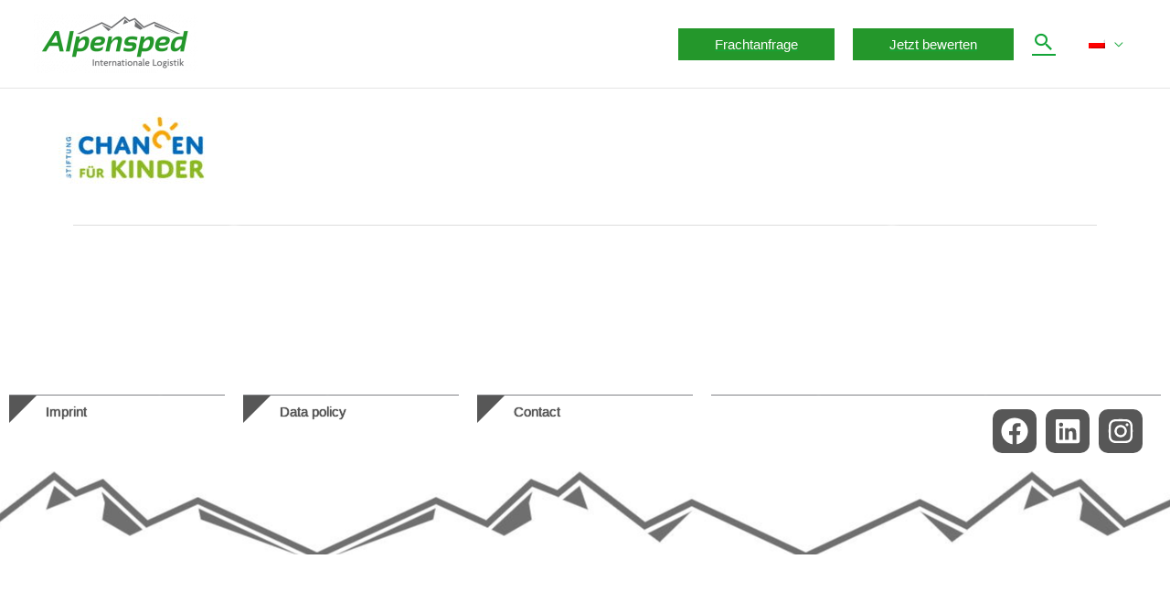

--- FILE ---
content_type: text/html; charset=UTF-8
request_url: https://www.alpensped.de/video_thumb_cfk/?lang=pl
body_size: 43698
content:
<!DOCTYPE html>
<html dir="ltr" lang="pl-PL" prefix="og: https://ogp.me/ns#">
<head>
<meta charset="UTF-8">
<meta name="viewport" content="width=device-width, initial-scale=1">
	<link rel="profile" href="https://gmpg.org/xfn/11"> 
	<title>Video_Thumb_CFK | Alpensped</title>
<link rel="alternate" hreflang="de" href="https://www.alpensped.de/?attachment_id=10912" />
<link rel="alternate" hreflang="en" href="https://www.alpensped.de/?attachment_id=10913&#038;lang=en" />
<link rel="alternate" hreflang="pl" href="https://www.alpensped.de/video_thumb_cfk/?lang=pl" />
<link rel="alternate" hreflang="x-default" href="https://www.alpensped.de/?attachment_id=10912" />

		<!-- All in One SEO 4.9.3 - aioseo.com -->
	<meta name="robots" content="max-image-preview:large" />
	<meta name="author" content="dev_alpensped"/>
	<link rel="canonical" href="https://www.alpensped.de/video_thumb_cfk/?lang=pl" />
	<meta name="generator" content="All in One SEO (AIOSEO) 4.9.3" />
		<meta property="og:locale" content="pl_PL" />
		<meta property="og:site_name" content="Alpensped | Logistik für Süd- und Osteuropa" />
		<meta property="og:type" content="article" />
		<meta property="og:title" content="Video_Thumb_CFK | Alpensped" />
		<meta property="og:url" content="https://www.alpensped.de/video_thumb_cfk/?lang=pl" />
		<meta property="og:image" content="https://www.alpensped.de/wp-content/uploads/2021/03/cropped-Alpensped-Logo.png" />
		<meta property="og:image:secure_url" content="https://www.alpensped.de/wp-content/uploads/2021/03/cropped-Alpensped-Logo.png" />
		<meta property="article:published_time" content="2021-05-14T13:10:45+00:00" />
		<meta property="article:modified_time" content="2021-05-14T13:10:45+00:00" />
		<meta name="twitter:card" content="summary" />
		<meta name="twitter:title" content="Video_Thumb_CFK | Alpensped" />
		<meta name="twitter:image" content="https://www.alpensped.de/wp-content/uploads/2021/03/cropped-Alpensped-Logo.png" />
		<script type="application/ld+json" class="aioseo-schema">
			{"@context":"https:\/\/schema.org","@graph":[{"@type":"BreadcrumbList","@id":"https:\/\/www.alpensped.de\/video_thumb_cfk\/?lang=pl#breadcrumblist","itemListElement":[{"@type":"ListItem","@id":"https:\/\/www.alpensped.de\/?lang=pl#listItem","position":1,"name":"Home","item":"https:\/\/www.alpensped.de\/?lang=pl","nextItem":{"@type":"ListItem","@id":"https:\/\/www.alpensped.de\/video_thumb_cfk\/?lang=pl#listItem","name":"Video_Thumb_CFK"}},{"@type":"ListItem","@id":"https:\/\/www.alpensped.de\/video_thumb_cfk\/?lang=pl#listItem","position":2,"name":"Video_Thumb_CFK","previousItem":{"@type":"ListItem","@id":"https:\/\/www.alpensped.de\/?lang=pl#listItem","name":"Home"}}]},{"@type":"ItemPage","@id":"https:\/\/www.alpensped.de\/video_thumb_cfk\/?lang=pl#itempage","url":"https:\/\/www.alpensped.de\/video_thumb_cfk\/?lang=pl","name":"Video_Thumb_CFK | Alpensped","inLanguage":"pl-PL","isPartOf":{"@id":"https:\/\/www.alpensped.de\/?lang=pl\/#website"},"breadcrumb":{"@id":"https:\/\/www.alpensped.de\/video_thumb_cfk\/?lang=pl#breadcrumblist"},"author":{"@id":"https:\/\/www.alpensped.de\/author\/dev_alpensped\/?lang=pl#author"},"creator":{"@id":"https:\/\/www.alpensped.de\/author\/dev_alpensped\/?lang=pl#author"},"datePublished":"2021-05-14T14:10:45+01:00","dateModified":"2021-05-14T14:10:45+01:00"},{"@type":"Organization","@id":"https:\/\/www.alpensped.de\/?lang=pl\/#organization","name":"Alpensped","description":"Logistik f\u00fcr S\u00fcd- und Osteuropa","url":"https:\/\/www.alpensped.de\/?lang=pl\/","logo":{"@type":"ImageObject","url":"https:\/\/www.alpensped.de\/wp-content\/uploads\/2021\/03\/cropped-Alpensped-Logo.png","@id":"https:\/\/www.alpensped.de\/video_thumb_cfk\/?lang=pl\/#organizationLogo","width":595,"height":212},"image":{"@id":"https:\/\/www.alpensped.de\/video_thumb_cfk\/?lang=pl\/#organizationLogo"}},{"@type":"Person","@id":"https:\/\/www.alpensped.de\/author\/dev_alpensped\/?lang=pl#author","url":"https:\/\/www.alpensped.de\/author\/dev_alpensped\/?lang=pl","name":"dev_alpensped"},{"@type":"WebSite","@id":"https:\/\/www.alpensped.de\/?lang=pl\/#website","url":"https:\/\/www.alpensped.de\/?lang=pl\/","name":"Alpensped","description":"Logistik f\u00fcr S\u00fcd- und Osteuropa","inLanguage":"pl-PL","publisher":{"@id":"https:\/\/www.alpensped.de\/?lang=pl\/#organization"}}]}
		</script>
		<!-- All in One SEO -->

<link rel='dns-prefetch' href='//www.alpensped.de' />
<link rel="alternate" type="application/rss+xml" title="Alpensped &raquo; Kanał z wpisami" href="https://www.alpensped.de/feed/?lang=pl" />
<link rel="alternate" type="application/rss+xml" title="Alpensped &raquo; Kanał z komentarzami" href="https://www.alpensped.de/comments/feed/?lang=pl" />
<link rel="alternate" title="oEmbed (JSON)" type="application/json+oembed" href="https://www.alpensped.de/wp-json/oembed/1.0/embed?url=https%3A%2F%2Fwww.alpensped.de%2Fvideo_thumb_cfk%2F%3Flang%3Dpl" />
<link rel="alternate" title="oEmbed (XML)" type="text/xml+oembed" href="https://www.alpensped.de/wp-json/oembed/1.0/embed?url=https%3A%2F%2Fwww.alpensped.de%2Fvideo_thumb_cfk%2F%3Flang%3Dpl&#038;format=xml" />
<style id='wp-img-auto-sizes-contain-inline-css'>
img:is([sizes=auto i],[sizes^="auto," i]){contain-intrinsic-size:3000px 1500px}
/*# sourceURL=wp-img-auto-sizes-contain-inline-css */
</style>
<link rel='stylesheet' id='astra-theme-css-css' href='https://www.alpensped.de/wp-content/themes/astra/assets/css/minified/frontend.min.css?ver=4.12.0' media='all' />
<style id='astra-theme-css-inline-css'>
.ast-no-sidebar .entry-content .alignfull {margin-left: calc( -50vw + 50%);margin-right: calc( -50vw + 50%);max-width: 100vw;width: 100vw;}.ast-no-sidebar .entry-content .alignwide {margin-left: calc(-41vw + 50%);margin-right: calc(-41vw + 50%);max-width: unset;width: unset;}.ast-no-sidebar .entry-content .alignfull .alignfull,.ast-no-sidebar .entry-content .alignfull .alignwide,.ast-no-sidebar .entry-content .alignwide .alignfull,.ast-no-sidebar .entry-content .alignwide .alignwide,.ast-no-sidebar .entry-content .wp-block-column .alignfull,.ast-no-sidebar .entry-content .wp-block-column .alignwide{width: 100%;margin-left: auto;margin-right: auto;}.wp-block-gallery,.blocks-gallery-grid {margin: 0;}.wp-block-separator {max-width: 100px;}.wp-block-separator.is-style-wide,.wp-block-separator.is-style-dots {max-width: none;}.entry-content .has-2-columns .wp-block-column:first-child {padding-right: 10px;}.entry-content .has-2-columns .wp-block-column:last-child {padding-left: 10px;}@media (max-width: 782px) {.entry-content .wp-block-columns .wp-block-column {flex-basis: 100%;}.entry-content .has-2-columns .wp-block-column:first-child {padding-right: 0;}.entry-content .has-2-columns .wp-block-column:last-child {padding-left: 0;}}body .entry-content .wp-block-latest-posts {margin-left: 0;}body .entry-content .wp-block-latest-posts li {list-style: none;}.ast-no-sidebar .ast-container .entry-content .wp-block-latest-posts {margin-left: 0;}.ast-header-break-point .entry-content .alignwide {margin-left: auto;margin-right: auto;}.entry-content .blocks-gallery-item img {margin-bottom: auto;}.wp-block-pullquote {border-top: 4px solid #555d66;border-bottom: 4px solid #555d66;color: #40464d;}:root{--ast-post-nav-space:0;--ast-container-default-xlg-padding:6.67em;--ast-container-default-lg-padding:5.67em;--ast-container-default-slg-padding:4.34em;--ast-container-default-md-padding:3.34em;--ast-container-default-sm-padding:6.67em;--ast-container-default-xs-padding:2.4em;--ast-container-default-xxs-padding:1.4em;--ast-code-block-background:#EEEEEE;--ast-comment-inputs-background:#FAFAFA;--ast-normal-container-width:1080px;--ast-narrow-container-width:750px;--ast-blog-title-font-weight:normal;--ast-blog-meta-weight:inherit;--ast-global-color-primary:var(--ast-global-color-5);--ast-global-color-secondary:var(--ast-global-color-4);--ast-global-color-alternate-background:var(--ast-global-color-7);--ast-global-color-subtle-background:var(--ast-global-color-6);--ast-bg-style-guide:var( --ast-global-color-secondary,--ast-global-color-5 );--ast-shadow-style-guide:0px 0px 4px 0 #00000057;--ast-global-dark-bg-style:#fff;--ast-global-dark-lfs:#fbfbfb;--ast-widget-bg-color:#fafafa;--ast-wc-container-head-bg-color:#fbfbfb;--ast-title-layout-bg:#eeeeee;--ast-search-border-color:#e7e7e7;--ast-lifter-hover-bg:#e6e6e6;--ast-gallery-block-color:#000;--srfm-color-input-label:var(--ast-global-color-2);}html{font-size:100%;}a,.page-title{color:#24972b;}a:hover,a:focus{color:#24972b;}body,button,input,select,textarea,.ast-button,.ast-custom-button{font-family:Helvetica,Verdana,Arial,sans-serif;font-weight:300;font-size:16px;font-size:1rem;line-height:var(--ast-body-line-height,1.4em);}blockquote{color:#343434;}h1,h2,h3,h4,h5,h6,.entry-content :where(h1,h2,h3,h4,h5,h6),.site-title,.site-title a{font-family:Helvetica,Verdana,Arial,sans-serif;font-weight:400;}.ast-site-identity .site-title a{color:var(--ast-global-color-2);}.site-title{font-size:35px;font-size:2.1875rem;display:none;}header .custom-logo-link img{max-width:181px;width:181px;}.astra-logo-svg{width:181px;}.site-header .site-description{font-size:15px;font-size:0.9375rem;display:none;}.entry-title{font-size:26px;font-size:1.625rem;}.archive .ast-article-post .ast-article-inner,.blog .ast-article-post .ast-article-inner,.archive .ast-article-post .ast-article-inner:hover,.blog .ast-article-post .ast-article-inner:hover{overflow:hidden;}h1,.entry-content :where(h1){font-size:30px;font-size:1.875rem;font-weight:400;font-family:Helvetica,Verdana,Arial,sans-serif;line-height:1.4em;}h2,.entry-content :where(h2){font-size:25px;font-size:1.5625rem;font-weight:400;font-family:Helvetica,Verdana,Arial,sans-serif;line-height:1.3em;}h3,.entry-content :where(h3){font-size:19px;font-size:1.1875rem;font-family:Helvetica,Verdana,Arial,sans-serif;line-height:1.3em;}h4,.entry-content :where(h4){font-size:15px;font-size:0.9375rem;line-height:1.2em;font-family:Helvetica,Verdana,Arial,sans-serif;}h5,.entry-content :where(h5){font-size:12px;font-size:0.75rem;line-height:1.2em;font-family:Helvetica,Verdana,Arial,sans-serif;}h6,.entry-content :where(h6){font-size:10px;font-size:0.625rem;line-height:1.25em;font-family:Helvetica,Verdana,Arial,sans-serif;}::selection{background-color:#24972b;color:#ffffff;}body,h1,h2,h3,h4,h5,h6,.entry-title a,.entry-content :where(h1,h2,h3,h4,h5,h6){color:#7f7f7f;}.tagcloud a:hover,.tagcloud a:focus,.tagcloud a.current-item{color:#ffffff;border-color:#24972b;background-color:#24972b;}input:focus,input[type="text"]:focus,input[type="email"]:focus,input[type="url"]:focus,input[type="password"]:focus,input[type="reset"]:focus,input[type="search"]:focus,textarea:focus{border-color:#24972b;}input[type="radio"]:checked,input[type=reset],input[type="checkbox"]:checked,input[type="checkbox"]:hover:checked,input[type="checkbox"]:focus:checked,input[type=range]::-webkit-slider-thumb{border-color:#24972b;background-color:#24972b;box-shadow:none;}.site-footer a:hover + .post-count,.site-footer a:focus + .post-count{background:#24972b;border-color:#24972b;}.single .nav-links .nav-previous,.single .nav-links .nav-next{color:#24972b;}.entry-meta,.entry-meta *{line-height:1.45;color:#24972b;}.entry-meta a:not(.ast-button):hover,.entry-meta a:not(.ast-button):hover *,.entry-meta a:not(.ast-button):focus,.entry-meta a:not(.ast-button):focus *,.page-links > .page-link,.page-links .page-link:hover,.post-navigation a:hover{color:#24972b;}#cat option,.secondary .calendar_wrap thead a,.secondary .calendar_wrap thead a:visited{color:#24972b;}.secondary .calendar_wrap #today,.ast-progress-val span{background:#24972b;}.secondary a:hover + .post-count,.secondary a:focus + .post-count{background:#24972b;border-color:#24972b;}.calendar_wrap #today > a{color:#ffffff;}.page-links .page-link,.single .post-navigation a{color:#24972b;}.ast-search-menu-icon .search-form button.search-submit{padding:0 4px;}.ast-search-menu-icon form.search-form{padding-right:0;}.ast-search-menu-icon.slide-search input.search-field{width:0;}.ast-header-search .ast-search-menu-icon.ast-dropdown-active .search-form,.ast-header-search .ast-search-menu-icon.ast-dropdown-active .search-field:focus{transition:all 0.2s;}.search-form input.search-field:focus{outline:none;}.widget-title,.widget .wp-block-heading{font-size:22px;font-size:1.375rem;color:#7f7f7f;}.single .ast-author-details .author-title{color:#24972b;}.ast-search-menu-icon.slide-search a:focus-visible:focus-visible,.astra-search-icon:focus-visible,#close:focus-visible,a:focus-visible,.ast-menu-toggle:focus-visible,.site .skip-link:focus-visible,.wp-block-loginout input:focus-visible,.wp-block-search.wp-block-search__button-inside .wp-block-search__inside-wrapper,.ast-header-navigation-arrow:focus-visible,.ast-orders-table__row .ast-orders-table__cell:focus-visible,a#ast-apply-coupon:focus-visible,#ast-apply-coupon:focus-visible,#close:focus-visible,.button.search-submit:focus-visible,#search_submit:focus,.normal-search:focus-visible,.ast-header-account-wrap:focus-visible,.astra-cart-drawer-close:focus,.ast-single-variation:focus,.ast-button:focus,.ast-builder-button-wrap:has(.ast-custom-button-link:focus),.ast-builder-button-wrap .ast-custom-button-link:focus{outline-style:dotted;outline-color:inherit;outline-width:thin;}input:focus,input[type="text"]:focus,input[type="email"]:focus,input[type="url"]:focus,input[type="password"]:focus,input[type="reset"]:focus,input[type="search"]:focus,input[type="number"]:focus,textarea:focus,.wp-block-search__input:focus,[data-section="section-header-mobile-trigger"] .ast-button-wrap .ast-mobile-menu-trigger-minimal:focus,.ast-mobile-popup-drawer.active .menu-toggle-close:focus,#ast-scroll-top:focus,#coupon_code:focus,#ast-coupon-code:focus{border-style:dotted;border-color:inherit;border-width:thin;}input{outline:none;}.ast-logo-title-inline .site-logo-img{padding-right:1em;}.site-logo-img img{ transition:all 0.2s linear;}body .ast-oembed-container > *{position:absolute;top:0;width:100%;height:100%;left:0;}body .wp-block-embed-pocket-casts .ast-oembed-container *{position:unset;}.ast-single-post-featured-section + article {margin-top: 2em;}.site-content .ast-single-post-featured-section img {width: 100%;overflow: hidden;object-fit: cover;}.ast-separate-container .site-content .ast-single-post-featured-section + article {margin-top: -80px;z-index: 9;position: relative;border-radius: 4px;}@media (min-width: 922px) {.ast-no-sidebar .site-content .ast-article-image-container--wide {margin-left: -120px;margin-right: -120px;max-width: unset;width: unset;}.ast-left-sidebar .site-content .ast-article-image-container--wide,.ast-right-sidebar .site-content .ast-article-image-container--wide {margin-left: -10px;margin-right: -10px;}.site-content .ast-article-image-container--full {margin-left: calc( -50vw + 50%);margin-right: calc( -50vw + 50%);max-width: 100vw;width: 100vw;}.ast-left-sidebar .site-content .ast-article-image-container--full,.ast-right-sidebar .site-content .ast-article-image-container--full {margin-left: -10px;margin-right: -10px;max-width: inherit;width: auto;}}.site > .ast-single-related-posts-container {margin-top: 0;}@media (min-width: 922px) {.ast-desktop .ast-container--narrow {max-width: var(--ast-narrow-container-width);margin: 0 auto;}}.ast-page-builder-template .hentry {margin: 0;}.ast-page-builder-template .site-content > .ast-container {max-width: 100%;padding: 0;}.ast-page-builder-template .site .site-content #primary {padding: 0;margin: 0;}.ast-page-builder-template .no-results {text-align: center;margin: 4em auto;}.ast-page-builder-template .ast-pagination {padding: 2em;}.ast-page-builder-template .entry-header.ast-no-title.ast-no-thumbnail {margin-top: 0;}.ast-page-builder-template .entry-header.ast-header-without-markup {margin-top: 0;margin-bottom: 0;}.ast-page-builder-template .entry-header.ast-no-title.ast-no-meta {margin-bottom: 0;}.ast-page-builder-template.single .post-navigation {padding-bottom: 2em;}.ast-page-builder-template.single-post .site-content > .ast-container {max-width: 100%;}.ast-page-builder-template .entry-header {margin-top: 4em;margin-left: auto;margin-right: auto;padding-left: 20px;padding-right: 20px;}.single.ast-page-builder-template .entry-header {padding-left: 20px;padding-right: 20px;}.ast-page-builder-template .ast-archive-description {margin: 4em auto 0;padding-left: 20px;padding-right: 20px;}.ast-page-builder-template.ast-no-sidebar .entry-content .alignwide {margin-left: 0;margin-right: 0;}@media (max-width:921.9px){#ast-desktop-header{display:none;}}@media (min-width:922px){#ast-mobile-header{display:none;}}@media( max-width: 420px ) {.single .nav-links .nav-previous,.single .nav-links .nav-next {width: 100%;text-align: center;}}.wp-block-buttons.aligncenter{justify-content:center;}@media (max-width:921px){.ast-theme-transparent-header #primary,.ast-theme-transparent-header #secondary{padding:0;}}@media (max-width:921px){.ast-plain-container.ast-no-sidebar #primary{padding:0;}}.ast-plain-container.ast-no-sidebar #primary{margin-top:0;margin-bottom:0;}@media (min-width:1200px){.wp-block-group .has-background{padding:20px;}}@media (min-width:1200px){.ast-page-builder-template.ast-no-sidebar .entry-content .wp-block-cover.alignwide,.ast-page-builder-template.ast-no-sidebar .entry-content .wp-block-cover.alignfull{padding-right:0;padding-left:0;}}@media (min-width:1200px){.wp-block-cover-image.alignwide .wp-block-cover__inner-container,.wp-block-cover.alignwide .wp-block-cover__inner-container,.wp-block-cover-image.alignfull .wp-block-cover__inner-container,.wp-block-cover.alignfull .wp-block-cover__inner-container{width:100%;}}.wp-block-columns{margin-bottom:unset;}.wp-block-image.size-full{margin:2rem 0;}.wp-block-separator.has-background{padding:0;}.wp-block-gallery{margin-bottom:1.6em;}.wp-block-group{padding-top:4em;padding-bottom:4em;}.wp-block-group__inner-container .wp-block-columns:last-child,.wp-block-group__inner-container :last-child,.wp-block-table table{margin-bottom:0;}.blocks-gallery-grid{width:100%;}.wp-block-navigation-link__content{padding:5px 0;}.wp-block-group .wp-block-group .has-text-align-center,.wp-block-group .wp-block-column .has-text-align-center{max-width:100%;}.has-text-align-center{margin:0 auto;}@media (min-width:1200px){.wp-block-cover__inner-container,.alignwide .wp-block-group__inner-container,.alignfull .wp-block-group__inner-container{max-width:1200px;margin:0 auto;}.wp-block-group.alignnone,.wp-block-group.aligncenter,.wp-block-group.alignleft,.wp-block-group.alignright,.wp-block-group.alignwide,.wp-block-columns.alignwide{margin:2rem 0 1rem 0;}}@media (max-width:1200px){.wp-block-group{padding:3em;}.wp-block-group .wp-block-group{padding:1.5em;}.wp-block-columns,.wp-block-column{margin:1rem 0;}}@media (min-width:921px){.wp-block-columns .wp-block-group{padding:2em;}}@media (max-width:544px){.wp-block-cover-image .wp-block-cover__inner-container,.wp-block-cover .wp-block-cover__inner-container{width:unset;}.wp-block-cover,.wp-block-cover-image{padding:2em 0;}.wp-block-group,.wp-block-cover{padding:2em;}.wp-block-media-text__media img,.wp-block-media-text__media video{width:unset;max-width:100%;}.wp-block-media-text.has-background .wp-block-media-text__content{padding:1em;}}.wp-block-image.aligncenter{margin-left:auto;margin-right:auto;}.wp-block-table.aligncenter{margin-left:auto;margin-right:auto;}@media (min-width:544px){.entry-content .wp-block-media-text.has-media-on-the-right .wp-block-media-text__content{padding:0 8% 0 0;}.entry-content .wp-block-media-text .wp-block-media-text__content{padding:0 0 0 8%;}.ast-plain-container .site-content .entry-content .has-custom-content-position.is-position-bottom-left > *,.ast-plain-container .site-content .entry-content .has-custom-content-position.is-position-bottom-right > *,.ast-plain-container .site-content .entry-content .has-custom-content-position.is-position-top-left > *,.ast-plain-container .site-content .entry-content .has-custom-content-position.is-position-top-right > *,.ast-plain-container .site-content .entry-content .has-custom-content-position.is-position-center-right > *,.ast-plain-container .site-content .entry-content .has-custom-content-position.is-position-center-left > *{margin:0;}}@media (max-width:544px){.entry-content .wp-block-media-text .wp-block-media-text__content{padding:8% 0;}.wp-block-media-text .wp-block-media-text__media img{width:auto;max-width:100%;}}.wp-block-buttons .wp-block-button.is-style-outline .wp-block-button__link.wp-element-button,.ast-outline-button,.wp-block-uagb-buttons-child .uagb-buttons-repeater.ast-outline-button{border-top-width:2px;border-right-width:2px;border-bottom-width:2px;border-left-width:2px;font-family:inherit;font-weight:inherit;line-height:1em;}.wp-block-button .wp-block-button__link.wp-element-button.is-style-outline:not(.has-background),.wp-block-button.is-style-outline>.wp-block-button__link.wp-element-button:not(.has-background),.ast-outline-button{background-color:transparent;}.entry-content[data-ast-blocks-layout] > figure{margin-bottom:1em;}.elementor-widget-container .elementor-loop-container .e-loop-item[data-elementor-type="loop-item"]{width:100%;}@media (max-width:921px){.ast-left-sidebar #content > .ast-container{display:flex;flex-direction:column-reverse;width:100%;}.ast-separate-container .ast-article-post,.ast-separate-container .ast-article-single{padding:1.5em 2.14em;}.ast-author-box img.avatar{margin:20px 0 0 0;}}@media (min-width:922px){.ast-separate-container.ast-right-sidebar #primary,.ast-separate-container.ast-left-sidebar #primary{border:0;}.search-no-results.ast-separate-container #primary{margin-bottom:4em;}}.elementor-widget-button .elementor-button{border-style:solid;text-decoration:none;border-top-width:0;border-right-width:0;border-left-width:0;border-bottom-width:0;}body .elementor-button.elementor-size-sm,body .elementor-button.elementor-size-xs,body .elementor-button.elementor-size-md,body .elementor-button.elementor-size-lg,body .elementor-button.elementor-size-xl,body .elementor-button{padding-top:10px;padding-right:40px;padding-bottom:10px;padding-left:40px;}.elementor-widget-button .elementor-button{border-color:#24972b;background-color:#24972b;}.elementor-widget-button .elementor-button:hover,.elementor-widget-button .elementor-button:focus{color:#ffffff;background-color:#24972b;border-color:#24972b;}.wp-block-button .wp-block-button__link ,.elementor-widget-button .elementor-button,.elementor-widget-button .elementor-button:visited{color:#ffffff;}.elementor-widget-button .elementor-button{line-height:1em;}.wp-block-button .wp-block-button__link:hover,.wp-block-button .wp-block-button__link:focus{color:#ffffff;background-color:#24972b;border-color:#24972b;}.elementor-widget-heading h1.elementor-heading-title{line-height:1.4em;}.elementor-widget-heading h2.elementor-heading-title{line-height:1.3em;}.elementor-widget-heading h3.elementor-heading-title{line-height:1.3em;}.elementor-widget-heading h4.elementor-heading-title{line-height:1.2em;}.elementor-widget-heading h5.elementor-heading-title{line-height:1.2em;}.elementor-widget-heading h6.elementor-heading-title{line-height:1.25em;}.wp-block-button .wp-block-button__link{border-top-width:0;border-right-width:0;border-left-width:0;border-bottom-width:0;border-color:#24972b;background-color:#24972b;color:#ffffff;font-family:inherit;font-weight:inherit;line-height:1em;padding-top:10px;padding-right:40px;padding-bottom:10px;padding-left:40px;}.menu-toggle,button,.ast-button,.ast-custom-button,.button,input#submit,input[type="button"],input[type="submit"],input[type="reset"]{border-style:solid;border-top-width:0;border-right-width:0;border-left-width:0;border-bottom-width:0;color:#ffffff;border-color:#24972b;background-color:#24972b;padding-top:10px;padding-right:40px;padding-bottom:10px;padding-left:40px;font-family:inherit;font-weight:inherit;line-height:1em;}button:focus,.menu-toggle:hover,button:hover,.ast-button:hover,.ast-custom-button:hover .button:hover,.ast-custom-button:hover ,input[type=reset]:hover,input[type=reset]:focus,input#submit:hover,input#submit:focus,input[type="button"]:hover,input[type="button"]:focus,input[type="submit"]:hover,input[type="submit"]:focus{color:#ffffff;background-color:#24972b;border-color:#24972b;}@media (max-width:921px){.ast-mobile-header-stack .main-header-bar .ast-search-menu-icon{display:inline-block;}.ast-header-break-point.ast-header-custom-item-outside .ast-mobile-header-stack .main-header-bar .ast-search-icon{margin:0;}.ast-comment-avatar-wrap img{max-width:2.5em;}.ast-comment-meta{padding:0 1.8888em 1.3333em;}.ast-separate-container .ast-comment-list li.depth-1{padding:1.5em 2.14em;}.ast-separate-container .comment-respond{padding:2em 2.14em;}}@media (min-width:544px){.ast-container{max-width:100%;}}@media (max-width:544px){.ast-separate-container .ast-article-post,.ast-separate-container .ast-article-single,.ast-separate-container .comments-title,.ast-separate-container .ast-archive-description{padding:1.5em 1em;}.ast-separate-container #content .ast-container{padding-left:0.54em;padding-right:0.54em;}.ast-separate-container .ast-comment-list .bypostauthor{padding:.5em;}.ast-search-menu-icon.ast-dropdown-active .search-field{width:170px;}} #ast-mobile-header .ast-site-header-cart-li a{pointer-events:none;}@media (min-width:545px){.ast-page-builder-template .comments-area,.single.ast-page-builder-template .entry-header,.single.ast-page-builder-template .post-navigation,.single.ast-page-builder-template .ast-single-related-posts-container{max-width:1120px;margin-left:auto;margin-right:auto;}}.ast-no-sidebar.ast-separate-container .entry-content .alignfull {margin-left: -6.67em;margin-right: -6.67em;width: auto;}@media (max-width: 1200px) {.ast-no-sidebar.ast-separate-container .entry-content .alignfull {margin-left: -2.4em;margin-right: -2.4em;}}@media (max-width: 768px) {.ast-no-sidebar.ast-separate-container .entry-content .alignfull {margin-left: -2.14em;margin-right: -2.14em;}}@media (max-width: 544px) {.ast-no-sidebar.ast-separate-container .entry-content .alignfull {margin-left: -1em;margin-right: -1em;}}.ast-no-sidebar.ast-separate-container .entry-content .alignwide {margin-left: -20px;margin-right: -20px;}.ast-no-sidebar.ast-separate-container .entry-content .wp-block-column .alignfull,.ast-no-sidebar.ast-separate-container .entry-content .wp-block-column .alignwide {margin-left: auto;margin-right: auto;width: 100%;}@media (max-width:921px){.site-title{display:none;}.site-header .site-description{display:none;}h1,.entry-content :where(h1){font-size:30px;}h2,.entry-content :where(h2){font-size:25px;}h3,.entry-content :where(h3){font-size:20px;}}@media (max-width:544px){.site-title{display:none;}.site-header .site-description{display:none;}h1,.entry-content :where(h1){font-size:30px;}h2,.entry-content :where(h2){font-size:25px;}h3,.entry-content :where(h3){font-size:20px;}}@media (max-width:921px){html{font-size:91.2%;}}@media (max-width:544px){html{font-size:91.2%;}}@media (min-width:922px){.ast-container{max-width:1120px;}}@font-face {font-family: "Astra";src: url(https://www.alpensped.de/wp-content/themes/astra/assets/fonts/astra.woff) format("woff"),url(https://www.alpensped.de/wp-content/themes/astra/assets/fonts/astra.ttf) format("truetype"),url(https://www.alpensped.de/wp-content/themes/astra/assets/fonts/astra.svg#astra) format("svg");font-weight: normal;font-style: normal;font-display: fallback;}@media (min-width:922px){.main-header-menu .sub-menu .menu-item.ast-left-align-sub-menu:hover > .sub-menu,.main-header-menu .sub-menu .menu-item.ast-left-align-sub-menu.focus > .sub-menu{margin-left:-0px;}}.site .comments-area{padding-bottom:3em;}.astra-icon-down_arrow::after {content: "\e900";font-family: Astra;}.astra-icon-close::after {content: "\e5cd";font-family: Astra;}.astra-icon-drag_handle::after {content: "\e25d";font-family: Astra;}.astra-icon-format_align_justify::after {content: "\e235";font-family: Astra;}.astra-icon-menu::after {content: "\e5d2";font-family: Astra;}.astra-icon-reorder::after {content: "\e8fe";font-family: Astra;}.astra-icon-search::after {content: "\e8b6";font-family: Astra;}.astra-icon-zoom_in::after {content: "\e56b";font-family: Astra;}.astra-icon-check-circle::after {content: "\e901";font-family: Astra;}.astra-icon-shopping-cart::after {content: "\f07a";font-family: Astra;}.astra-icon-shopping-bag::after {content: "\f290";font-family: Astra;}.astra-icon-shopping-basket::after {content: "\f291";font-family: Astra;}.astra-icon-circle-o::after {content: "\e903";font-family: Astra;}.astra-icon-certificate::after {content: "\e902";font-family: Astra;}blockquote {padding: 1.2em;}:root .has-ast-global-color-0-color{color:var(--ast-global-color-0);}:root .has-ast-global-color-0-background-color{background-color:var(--ast-global-color-0);}:root .wp-block-button .has-ast-global-color-0-color{color:var(--ast-global-color-0);}:root .wp-block-button .has-ast-global-color-0-background-color{background-color:var(--ast-global-color-0);}:root .has-ast-global-color-1-color{color:var(--ast-global-color-1);}:root .has-ast-global-color-1-background-color{background-color:var(--ast-global-color-1);}:root .wp-block-button .has-ast-global-color-1-color{color:var(--ast-global-color-1);}:root .wp-block-button .has-ast-global-color-1-background-color{background-color:var(--ast-global-color-1);}:root .has-ast-global-color-2-color{color:var(--ast-global-color-2);}:root .has-ast-global-color-2-background-color{background-color:var(--ast-global-color-2);}:root .wp-block-button .has-ast-global-color-2-color{color:var(--ast-global-color-2);}:root .wp-block-button .has-ast-global-color-2-background-color{background-color:var(--ast-global-color-2);}:root .has-ast-global-color-3-color{color:var(--ast-global-color-3);}:root .has-ast-global-color-3-background-color{background-color:var(--ast-global-color-3);}:root .wp-block-button .has-ast-global-color-3-color{color:var(--ast-global-color-3);}:root .wp-block-button .has-ast-global-color-3-background-color{background-color:var(--ast-global-color-3);}:root .has-ast-global-color-4-color{color:var(--ast-global-color-4);}:root .has-ast-global-color-4-background-color{background-color:var(--ast-global-color-4);}:root .wp-block-button .has-ast-global-color-4-color{color:var(--ast-global-color-4);}:root .wp-block-button .has-ast-global-color-4-background-color{background-color:var(--ast-global-color-4);}:root .has-ast-global-color-5-color{color:var(--ast-global-color-5);}:root .has-ast-global-color-5-background-color{background-color:var(--ast-global-color-5);}:root .wp-block-button .has-ast-global-color-5-color{color:var(--ast-global-color-5);}:root .wp-block-button .has-ast-global-color-5-background-color{background-color:var(--ast-global-color-5);}:root .has-ast-global-color-6-color{color:var(--ast-global-color-6);}:root .has-ast-global-color-6-background-color{background-color:var(--ast-global-color-6);}:root .wp-block-button .has-ast-global-color-6-color{color:var(--ast-global-color-6);}:root .wp-block-button .has-ast-global-color-6-background-color{background-color:var(--ast-global-color-6);}:root .has-ast-global-color-7-color{color:var(--ast-global-color-7);}:root .has-ast-global-color-7-background-color{background-color:var(--ast-global-color-7);}:root .wp-block-button .has-ast-global-color-7-color{color:var(--ast-global-color-7);}:root .wp-block-button .has-ast-global-color-7-background-color{background-color:var(--ast-global-color-7);}:root .has-ast-global-color-8-color{color:var(--ast-global-color-8);}:root .has-ast-global-color-8-background-color{background-color:var(--ast-global-color-8);}:root .wp-block-button .has-ast-global-color-8-color{color:var(--ast-global-color-8);}:root .wp-block-button .has-ast-global-color-8-background-color{background-color:var(--ast-global-color-8);}:root{--ast-global-color-0:#0170B9;--ast-global-color-1:#3a3a3a;--ast-global-color-2:#3a3a3a;--ast-global-color-3:#4B4F58;--ast-global-color-4:#F5F5F5;--ast-global-color-5:#FFFFFF;--ast-global-color-6:#E5E5E5;--ast-global-color-7:#424242;--ast-global-color-8:#000000;}:root {--ast-border-color : #dddddd;}.ast-breadcrumbs .trail-browse,.ast-breadcrumbs .trail-items,.ast-breadcrumbs .trail-items li{display:inline-block;margin:0;padding:0;border:none;background:inherit;text-indent:0;text-decoration:none;}.ast-breadcrumbs .trail-browse{font-size:inherit;font-style:inherit;font-weight:inherit;color:inherit;}.ast-breadcrumbs .trail-items{list-style:none;}.trail-items li::after{padding:0 0.3em;content:"\00bb";}.trail-items li:last-of-type::after{display:none;}h1,h2,h3,h4,h5,h6,.entry-content :where(h1,h2,h3,h4,h5,h6){color:#333333;}@media (max-width:921px){.ast-builder-grid-row-container.ast-builder-grid-row-tablet-3-firstrow .ast-builder-grid-row > *:first-child,.ast-builder-grid-row-container.ast-builder-grid-row-tablet-3-lastrow .ast-builder-grid-row > *:last-child{grid-column:1 / -1;}}@media (max-width:544px){.ast-builder-grid-row-container.ast-builder-grid-row-mobile-3-firstrow .ast-builder-grid-row > *:first-child,.ast-builder-grid-row-container.ast-builder-grid-row-mobile-3-lastrow .ast-builder-grid-row > *:last-child{grid-column:1 / -1;}}.ast-builder-layout-element[data-section="title_tagline"]{display:flex;}@media (max-width:921px){.ast-header-break-point .ast-builder-layout-element[data-section="title_tagline"]{display:flex;}}@media (max-width:544px){.ast-header-break-point .ast-builder-layout-element[data-section="title_tagline"]{display:flex;}}[data-section*="section-hb-button-"] .menu-link{display:none;}.ast-header-button-1[data-section*="section-hb-button-"] .ast-builder-button-wrap .ast-custom-button{font-weight:400;}@media (max-width:544px){.ast-header-button-1[data-section*="section-hb-button-"] .ast-builder-button-wrap .ast-custom-button{margin-top:12px;margin-bottom:12px;margin-left:12px;margin-right:12px;}}.ast-header-button-1[data-section="section-hb-button-1"]{display:flex;}@media (max-width:921px){.ast-header-break-point .ast-header-button-1[data-section="section-hb-button-1"]{display:flex;}}@media (max-width:544px){.ast-header-break-point .ast-header-button-1[data-section="section-hb-button-1"]{display:flex;}}.ast-header-button-2[data-section="section-hb-button-2"]{display:flex;}@media (max-width:921px){.ast-header-break-point .ast-header-button-2[data-section="section-hb-button-2"]{display:flex;}}@media (max-width:544px){.ast-header-break-point .ast-header-button-2[data-section="section-hb-button-2"]{display:flex;}}.ast-builder-menu-1{font-family:inherit;font-weight:500;}.ast-builder-menu-1 .menu-item > .menu-link{font-size:18px;font-size:1.125rem;color:#000000;}.ast-builder-menu-1 .menu-item > .ast-menu-toggle{color:#000000;}.ast-builder-menu-1 .menu-item:hover > .menu-link,.ast-builder-menu-1 .inline-on-mobile .menu-item:hover > .ast-menu-toggle{color:#24972b;}.ast-builder-menu-1 .menu-item:hover > .ast-menu-toggle{color:#24972b;}.ast-builder-menu-1 .menu-item.current-menu-item > .menu-link,.ast-builder-menu-1 .inline-on-mobile .menu-item.current-menu-item > .ast-menu-toggle,.ast-builder-menu-1 .current-menu-ancestor > .menu-link{color:#24972b;}.ast-builder-menu-1 .menu-item.current-menu-item > .ast-menu-toggle{color:#24972b;}.ast-builder-menu-1 .sub-menu,.ast-builder-menu-1 .inline-on-mobile .sub-menu{border-top-width:0px;border-bottom-width:0px;border-right-width:0px;border-left-width:0px;border-color:#24972b;border-style:solid;}.ast-builder-menu-1 .sub-menu .sub-menu{top:0px;}.ast-builder-menu-1 .main-header-menu > .menu-item > .sub-menu,.ast-builder-menu-1 .main-header-menu > .menu-item > .astra-full-megamenu-wrapper{margin-top:0px;}.ast-desktop .ast-builder-menu-1 .main-header-menu > .menu-item > .sub-menu:before,.ast-desktop .ast-builder-menu-1 .main-header-menu > .menu-item > .astra-full-megamenu-wrapper:before{height:calc( 0px + 0px + 5px );}.ast-desktop .ast-builder-menu-1 .menu-item .sub-menu .menu-link,.ast-header-break-point .main-navigation ul .menu-item .menu-link{border-bottom-width:1px;border-color:#eaeaea;border-style:solid;}.ast-desktop .ast-builder-menu-1 .menu-item .sub-menu:last-child > .menu-item > .menu-link,.ast-header-break-point .main-navigation ul .menu-item .menu-link{border-bottom-width:1px;}.ast-desktop .ast-builder-menu-1 .menu-item:last-child > .menu-item > .menu-link{border-bottom-width:0;}@media (max-width:921px){.ast-header-break-point .ast-builder-menu-1 .menu-item.menu-item-has-children > .ast-menu-toggle{top:0;}.ast-builder-menu-1 .inline-on-mobile .menu-item.menu-item-has-children > .ast-menu-toggle{right:-15px;}.ast-builder-menu-1 .menu-item-has-children > .menu-link:after{content:unset;}.ast-builder-menu-1 .main-header-menu > .menu-item > .sub-menu,.ast-builder-menu-1 .main-header-menu > .menu-item > .astra-full-megamenu-wrapper{margin-top:0;}}@media (max-width:544px){.ast-header-break-point .ast-builder-menu-1 .menu-item.menu-item-has-children > .ast-menu-toggle{top:0;}.ast-builder-menu-1 .main-header-menu > .menu-item > .sub-menu,.ast-builder-menu-1 .main-header-menu > .menu-item > .astra-full-megamenu-wrapper{margin-top:0;}}.ast-builder-menu-1{display:flex;}@media (max-width:921px){.ast-header-break-point .ast-builder-menu-1{display:flex;}}@media (max-width:544px){.ast-header-break-point .ast-builder-menu-1{display:flex;}}.ast-builder-menu-2{font-family:inherit;font-weight:inherit;}.ast-builder-menu-2 .sub-menu,.ast-builder-menu-2 .inline-on-mobile .sub-menu{border-top-width:2px;border-bottom-width:0px;border-right-width:0px;border-left-width:0px;border-color:#24972b;border-style:solid;}.ast-builder-menu-2 .sub-menu .sub-menu{top:-2px;}.ast-builder-menu-2 .main-header-menu > .menu-item > .sub-menu,.ast-builder-menu-2 .main-header-menu > .menu-item > .astra-full-megamenu-wrapper{margin-top:0px;}.ast-desktop .ast-builder-menu-2 .main-header-menu > .menu-item > .sub-menu:before,.ast-desktop .ast-builder-menu-2 .main-header-menu > .menu-item > .astra-full-megamenu-wrapper:before{height:calc( 0px + 2px + 5px );}.ast-desktop .ast-builder-menu-2 .menu-item .sub-menu .menu-link{border-style:none;}@media (max-width:921px){.ast-header-break-point .ast-builder-menu-2 .menu-item.menu-item-has-children > .ast-menu-toggle{top:0;}.ast-builder-menu-2 .inline-on-mobile .menu-item.menu-item-has-children > .ast-menu-toggle{right:-15px;}.ast-builder-menu-2 .menu-item-has-children > .menu-link:after{content:unset;}.ast-builder-menu-2 .main-header-menu > .menu-item > .sub-menu,.ast-builder-menu-2 .main-header-menu > .menu-item > .astra-full-megamenu-wrapper{margin-top:0;}}@media (max-width:544px){.ast-header-break-point .ast-builder-menu-2 .menu-item.menu-item-has-children > .ast-menu-toggle{top:0;}.ast-builder-menu-2 .main-header-menu > .menu-item > .sub-menu,.ast-builder-menu-2 .main-header-menu > .menu-item > .astra-full-megamenu-wrapper{margin-top:0;}}.ast-builder-menu-2{display:flex;}@media (max-width:921px){.ast-header-break-point .ast-builder-menu-2{display:flex;}}@media (max-width:544px){.ast-header-break-point .ast-builder-menu-2{display:flex;}}.ast-desktop .ast-menu-hover-style-underline > .menu-item > .menu-link:before,.ast-desktop .ast-menu-hover-style-overline > .menu-item > .menu-link:before {content: "";position: absolute;width: 100%;right: 50%;height: 1px;background-color: transparent;transform: scale(0,0) translate(-50%,0);transition: transform .3s ease-in-out,color .0s ease-in-out;}.ast-desktop .ast-menu-hover-style-underline > .menu-item:hover > .menu-link:before,.ast-desktop .ast-menu-hover-style-overline > .menu-item:hover > .menu-link:before {width: calc(100% - 1.2em);background-color: currentColor;transform: scale(1,1) translate(50%,0);}.ast-desktop .ast-menu-hover-style-underline > .menu-item > .menu-link:before {bottom: 0;}.ast-desktop .ast-menu-hover-style-overline > .menu-item > .menu-link:before {top: 0;}.ast-desktop .ast-menu-hover-style-zoom > .menu-item > .menu-link:hover {transition: all .3s ease;transform: scale(1.2);}.ast-builder-html-element img.alignnone{display:inline-block;}.ast-builder-html-element p:first-child{margin-top:0;}.ast-builder-html-element p:last-child{margin-bottom:0;}.ast-header-break-point .main-header-bar .ast-builder-html-element{line-height:1.85714285714286;}.ast-header-html-1 .ast-builder-html-element{font-size:15px;font-size:0.9375rem;}.ast-header-html-1{font-size:15px;font-size:0.9375rem;}.ast-header-html-1{display:flex;}@media (max-width:921px){.ast-header-break-point .ast-header-html-1{display:flex;}}@media (max-width:544px){.ast-header-break-point .ast-header-html-1{display:flex;}}.main-header-bar .main-header-bar-navigation .ast-search-icon {display: block;z-index: 4;position: relative;}.ast-search-icon .ast-icon {z-index: 4;}.ast-search-icon {z-index: 4;position: relative;line-height: normal;}.main-header-bar .ast-search-menu-icon .search-form {background-color: #ffffff;}.ast-search-menu-icon.ast-dropdown-active.slide-search .search-form {visibility: visible;opacity: 1;}.ast-search-menu-icon .search-form {border: 1px solid var(--ast-search-border-color);line-height: normal;padding: 0 3em 0 0;border-radius: 2px;display: inline-block;-webkit-backface-visibility: hidden;backface-visibility: hidden;position: relative;color: inherit;background-color: #fff;}.ast-search-menu-icon .astra-search-icon {-js-display: flex;display: flex;line-height: normal;}.ast-search-menu-icon .astra-search-icon:focus {outline: none;}.ast-search-menu-icon .search-field {border: none;background-color: transparent;transition: all .3s;border-radius: inherit;color: inherit;font-size: inherit;width: 0;color: #757575;}.ast-search-menu-icon .search-submit {display: none;background: none;border: none;font-size: 1.3em;color: #757575;}.ast-search-menu-icon.ast-dropdown-active {visibility: visible;opacity: 1;position: relative;}.ast-search-menu-icon.ast-dropdown-active .search-field,.ast-dropdown-active.ast-search-menu-icon.slide-search input.search-field {width: 235px;}.ast-header-search .ast-search-menu-icon.slide-search .search-form,.ast-header-search .ast-search-menu-icon.ast-inline-search .search-form {-js-display: flex;display: flex;align-items: center;}.ast-search-menu-icon.ast-inline-search .search-field {width : 100%;padding : 0.60em;padding-right : 5.5em;transition: all 0.2s;}.site-header-section-left .ast-search-menu-icon.slide-search .search-form {padding-left: 2em;padding-right: unset;left: -1em;right: unset;}.site-header-section-left .ast-search-menu-icon.slide-search .search-form .search-field {margin-right: unset;}.ast-search-menu-icon.slide-search .search-form {-webkit-backface-visibility: visible;backface-visibility: visible;visibility: hidden;opacity: 0;transition: all .2s;position: absolute;z-index: 3;right: -1em;top: 50%;transform: translateY(-50%);}.ast-header-search .ast-search-menu-icon .search-form .search-field:-ms-input-placeholder,.ast-header-search .ast-search-menu-icon .search-form .search-field:-ms-input-placeholder{opacity:0.5;}.ast-header-search .ast-search-menu-icon.slide-search .search-form,.ast-header-search .ast-search-menu-icon.ast-inline-search .search-form{-js-display:flex;display:flex;align-items:center;}.ast-builder-layout-element.ast-header-search{height:auto;}.ast-header-search .astra-search-icon{font-size:26px;}@media (max-width:921px){.ast-header-search .astra-search-icon{font-size:18px;}}@media (max-width:544px){.ast-header-search .astra-search-icon{font-size:18px;}}.ast-header-search{display:flex;}@media (max-width:921px){.ast-header-break-point .ast-header-search{display:flex;}}@media (max-width:544px){.ast-header-break-point .ast-header-search{display:flex;}}.elementor-posts-container [CLASS*="ast-width-"]{width:100%;}.elementor-template-full-width .ast-container{display:block;}.elementor-screen-only,.screen-reader-text,.screen-reader-text span,.ui-helper-hidden-accessible{top:0 !important;}@media (max-width:544px){.elementor-element .elementor-wc-products .woocommerce[class*="columns-"] ul.products li.product{width:auto;margin:0;}.elementor-element .woocommerce .woocommerce-result-count{float:none;}}.ast-header-button-1 .ast-custom-button{box-shadow:0px 0px 0px 0px rgba(0,0,0,0.1);}.ast-header-button-2 .ast-custom-button{box-shadow:0px 0px 0px 0px rgba(0,0,0,0.1);}.ast-desktop .ast-mega-menu-enabled .ast-builder-menu-1 div:not( .astra-full-megamenu-wrapper) .sub-menu,.ast-builder-menu-1 .inline-on-mobile .sub-menu,.ast-desktop .ast-builder-menu-1 .astra-full-megamenu-wrapper,.ast-desktop .ast-builder-menu-1 .menu-item .sub-menu{box-shadow:0px 4px 10px -2px rgba(0,0,0,0.1);}.ast-desktop .ast-mega-menu-enabled .ast-builder-menu-2 div:not( .astra-full-megamenu-wrapper) .sub-menu,.ast-builder-menu-2 .inline-on-mobile .sub-menu,.ast-desktop .ast-builder-menu-2 .astra-full-megamenu-wrapper,.ast-desktop .ast-builder-menu-2 .menu-item .sub-menu{box-shadow:0px 4px 10px -2px rgba(0,0,0,0.1);}.ast-desktop .ast-mobile-popup-drawer.active .ast-mobile-popup-inner{max-width:35%;}@media (max-width:921px){.ast-mobile-popup-drawer.active .ast-mobile-popup-inner{max-width:90%;}}@media (max-width:544px){.ast-mobile-popup-drawer.active .ast-mobile-popup-inner{max-width:90%;}}.ast-header-break-point .main-header-bar{border-bottom-width:1px;}@media (min-width:922px){.main-header-bar{border-bottom-width:1px;}}.main-header-menu .menu-item,#astra-footer-menu .menu-item,.main-header-bar .ast-masthead-custom-menu-items{-js-display:flex;display:flex;-webkit-box-pack:center;-webkit-justify-content:center;-moz-box-pack:center;-ms-flex-pack:center;justify-content:center;-webkit-box-orient:vertical;-webkit-box-direction:normal;-webkit-flex-direction:column;-moz-box-orient:vertical;-moz-box-direction:normal;-ms-flex-direction:column;flex-direction:column;}.main-header-menu > .menu-item > .menu-link,#astra-footer-menu > .menu-item > .menu-link{height:100%;-webkit-box-align:center;-webkit-align-items:center;-moz-box-align:center;-ms-flex-align:center;align-items:center;-js-display:flex;display:flex;}.main-header-menu .sub-menu .menu-item.menu-item-has-children > .menu-link:after{position:absolute;right:1em;top:50%;transform:translate(0,-50%) rotate(270deg);}.ast-header-break-point .main-header-bar .main-header-bar-navigation .page_item_has_children > .ast-menu-toggle::before,.ast-header-break-point .main-header-bar .main-header-bar-navigation .menu-item-has-children > .ast-menu-toggle::before,.ast-mobile-popup-drawer .main-header-bar-navigation .menu-item-has-children>.ast-menu-toggle::before,.ast-header-break-point .ast-mobile-header-wrap .main-header-bar-navigation .menu-item-has-children > .ast-menu-toggle::before{font-weight:bold;content:"\e900";font-family:Astra;text-decoration:inherit;display:inline-block;}.ast-header-break-point .main-navigation ul.sub-menu .menu-item .menu-link:before{content:"\e900";font-family:Astra;font-size:.65em;text-decoration:inherit;display:inline-block;transform:translate(0,-2px) rotateZ(270deg);margin-right:5px;}.widget_search .search-form:after{font-family:Astra;font-size:1.2em;font-weight:normal;content:"\e8b6";position:absolute;top:50%;right:15px;transform:translate(0,-50%);}.astra-search-icon::before{content:"\e8b6";font-family:Astra;font-style:normal;font-weight:normal;text-decoration:inherit;text-align:center;-webkit-font-smoothing:antialiased;-moz-osx-font-smoothing:grayscale;z-index:3;}.main-header-bar .main-header-bar-navigation .page_item_has_children > a:after,.main-header-bar .main-header-bar-navigation .menu-item-has-children > a:after,.menu-item-has-children .ast-header-navigation-arrow:after{content:"\e900";display:inline-block;font-family:Astra;font-size:.6rem;font-weight:bold;text-rendering:auto;-webkit-font-smoothing:antialiased;-moz-osx-font-smoothing:grayscale;margin-left:10px;line-height:normal;}.menu-item-has-children .sub-menu .ast-header-navigation-arrow:after{margin-left:0;}.ast-mobile-popup-drawer .main-header-bar-navigation .ast-submenu-expanded>.ast-menu-toggle::before{transform:rotateX(180deg);}.ast-header-break-point .main-header-bar-navigation .menu-item-has-children > .menu-link:after{display:none;}@media (min-width:922px){.ast-builder-menu .main-navigation > ul > li:last-child a{margin-right:0;}}.ast-separate-container .ast-article-inner{background-color:#ffffff;background-image:none;}@media (max-width:921px){.ast-separate-container .ast-article-inner{background-color:#ffffff;background-image:none;}}@media (max-width:544px){.ast-separate-container .ast-article-inner{background-color:#ffffff;background-image:none;}}.ast-separate-container .ast-article-single:not(.ast-related-post),.ast-separate-container .error-404,.ast-separate-container .no-results,.single.ast-separate-container.ast-author-meta,.ast-separate-container .related-posts-title-wrapper,.ast-separate-container .comments-count-wrapper,.ast-box-layout.ast-plain-container .site-content,.ast-padded-layout.ast-plain-container .site-content,.ast-separate-container .ast-archive-description,.ast-separate-container .comments-area .comment-respond,.ast-separate-container .comments-area .ast-comment-list li,.ast-separate-container .comments-area .comments-title{background-color:#ffffff;background-image:none;}@media (max-width:921px){.ast-separate-container .ast-article-single:not(.ast-related-post),.ast-separate-container .error-404,.ast-separate-container .no-results,.single.ast-separate-container.ast-author-meta,.ast-separate-container .related-posts-title-wrapper,.ast-separate-container .comments-count-wrapper,.ast-box-layout.ast-plain-container .site-content,.ast-padded-layout.ast-plain-container .site-content,.ast-separate-container .ast-archive-description{background-color:#ffffff;background-image:none;}}@media (max-width:544px){.ast-separate-container .ast-article-single:not(.ast-related-post),.ast-separate-container .error-404,.ast-separate-container .no-results,.single.ast-separate-container.ast-author-meta,.ast-separate-container .related-posts-title-wrapper,.ast-separate-container .comments-count-wrapper,.ast-box-layout.ast-plain-container .site-content,.ast-padded-layout.ast-plain-container .site-content,.ast-separate-container .ast-archive-description{background-color:#ffffff;background-image:none;}}.ast-separate-container.ast-two-container #secondary .widget{background-color:#ffffff;background-image:none;}@media (max-width:921px){.ast-separate-container.ast-two-container #secondary .widget{background-color:#ffffff;background-image:none;}}@media (max-width:544px){.ast-separate-container.ast-two-container #secondary .widget{background-color:#ffffff;background-image:none;}}#ast-scroll-top {display: none;position: fixed;text-align: center;cursor: pointer;z-index: 99;width: 2.1em;height: 2.1em;line-height: 2.1;color: #ffffff;border-radius: 2px;content: "";outline: inherit;}@media (min-width: 769px) {#ast-scroll-top {content: "769";}}#ast-scroll-top .ast-icon.icon-arrow svg {margin-left: 0px;vertical-align: middle;transform: translate(0,-20%) rotate(180deg);width: 1.6em;}.ast-scroll-to-top-right {right: 30px;bottom: 30px;}.ast-scroll-to-top-left {left: 30px;bottom: 30px;}#ast-scroll-top{background-color:#24972b;font-size:15px;}.ast-scroll-top-icon::before{content:"\e900";font-family:Astra;text-decoration:inherit;}.ast-scroll-top-icon{transform:rotate(180deg);}@media (max-width:921px){#ast-scroll-top .ast-icon.icon-arrow svg{width:1em;}}.ast-off-canvas-active body.ast-main-header-nav-open {overflow: hidden;}.ast-mobile-popup-drawer .ast-mobile-popup-overlay {background-color: rgba(0,0,0,0.4);position: fixed;top: 0;right: 0;bottom: 0;left: 0;visibility: hidden;opacity: 0;transition: opacity 0.2s ease-in-out;}.ast-mobile-popup-drawer .ast-mobile-popup-header {-js-display: flex;display: flex;justify-content: flex-end;min-height: calc( 1.2em + 24px);}.ast-mobile-popup-drawer .ast-mobile-popup-header .menu-toggle-close {background: transparent;border: 0;font-size: 24px;line-height: 1;padding: .6em;color: inherit;-js-display: flex;display: flex;box-shadow: none;}.ast-mobile-popup-drawer.ast-mobile-popup-full-width .ast-mobile-popup-inner {max-width: none;transition: transform 0s ease-in,opacity 0.2s ease-in;}.ast-mobile-popup-drawer.active {left: 0;opacity: 1;right: 0;z-index: 100000;transition: opacity 0.25s ease-out;}.ast-mobile-popup-drawer.active .ast-mobile-popup-overlay {opacity: 1;cursor: pointer;visibility: visible;}body.admin-bar .ast-mobile-popup-drawer,body.admin-bar .ast-mobile-popup-drawer .ast-mobile-popup-inner {top: 32px;}body.admin-bar.ast-primary-sticky-header-active .ast-mobile-popup-drawer,body.admin-bar.ast-primary-sticky-header-active .ast-mobile-popup-drawer .ast-mobile-popup-inner{top: 0px;}@media (max-width: 782px) {body.admin-bar .ast-mobile-popup-drawer,body.admin-bar .ast-mobile-popup-drawer .ast-mobile-popup-inner {top: 46px;}}.ast-mobile-popup-content > *,.ast-desktop-popup-content > *{padding: 10px 0;height: auto;}.ast-mobile-popup-content > *:first-child,.ast-desktop-popup-content > *:first-child{padding-top: 10px;}.ast-mobile-popup-content > .ast-builder-menu,.ast-desktop-popup-content > .ast-builder-menu{padding-top: 0;}.ast-mobile-popup-content > *:last-child,.ast-desktop-popup-content > *:last-child {padding-bottom: 0;}.ast-mobile-popup-drawer .ast-mobile-popup-content .ast-search-icon,.ast-mobile-popup-drawer .main-header-bar-navigation .menu-item-has-children .sub-menu,.ast-mobile-popup-drawer .ast-desktop-popup-content .ast-search-icon {display: none;}.ast-mobile-popup-drawer .ast-mobile-popup-content .ast-search-menu-icon.ast-inline-search label,.ast-mobile-popup-drawer .ast-desktop-popup-content .ast-search-menu-icon.ast-inline-search label {width: 100%;}.ast-mobile-popup-content .ast-builder-menu-mobile .main-header-menu,.ast-mobile-popup-content .ast-builder-menu-mobile .main-header-menu .sub-menu {background-color: transparent;}.ast-mobile-popup-content .ast-icon svg {height: .85em;width: .95em;margin-top: 15px;}.ast-mobile-popup-content .ast-icon.icon-search svg {margin-top: 0;}.ast-desktop .ast-desktop-popup-content .astra-menu-animation-slide-up > .menu-item > .sub-menu,.ast-desktop .ast-desktop-popup-content .astra-menu-animation-slide-up > .menu-item .menu-item > .sub-menu,.ast-desktop .ast-desktop-popup-content .astra-menu-animation-slide-down > .menu-item > .sub-menu,.ast-desktop .ast-desktop-popup-content .astra-menu-animation-slide-down > .menu-item .menu-item > .sub-menu,.ast-desktop .ast-desktop-popup-content .astra-menu-animation-fade > .menu-item > .sub-menu,.ast-mobile-popup-drawer.show,.ast-desktop .ast-desktop-popup-content .astra-menu-animation-fade > .menu-item .menu-item > .sub-menu{opacity: 1;visibility: visible;}.ast-mobile-popup-drawer {position: fixed;top: 0;bottom: 0;left: -99999rem;right: 99999rem;transition: opacity 0.25s ease-in,left 0s 0.25s,right 0s 0.25s;opacity: 0;visibility: hidden;}.ast-mobile-popup-drawer .ast-mobile-popup-inner {width: 100%;transform: translateX(100%);max-width: 90%;right: 0;top: 0;background: #fafafa;color: #3a3a3a;bottom: 0;opacity: 0;position: fixed;box-shadow: 0 0 2rem 0 rgba(0,0,0,0.1);-js-display: flex;display: flex;flex-direction: column;transition: transform 0.2s ease-in,opacity 0.2s ease-in;overflow-y:auto;overflow-x:hidden;}.ast-mobile-popup-drawer.ast-mobile-popup-left .ast-mobile-popup-inner {transform: translateX(-100%);right: auto;left: 0;}.ast-hfb-header.ast-default-menu-enable.ast-header-break-point .ast-mobile-popup-drawer .main-header-bar-navigation ul .menu-item .sub-menu .menu-link {padding-left: 30px;}.ast-hfb-header.ast-default-menu-enable.ast-header-break-point .ast-mobile-popup-drawer .main-header-bar-navigation .sub-menu .menu-item .menu-item .menu-link {padding-left: 40px;}.ast-mobile-popup-drawer .main-header-bar-navigation .menu-item-has-children > .ast-menu-toggle {right: calc( 20px - 0.907em);}.ast-mobile-popup-drawer.content-align-flex-end .main-header-bar-navigation .menu-item-has-children > .ast-menu-toggle {left: calc( 20px - 0.907em);width: fit-content;}.ast-mobile-popup-drawer .ast-mobile-popup-content .ast-search-menu-icon,.ast-mobile-popup-drawer .ast-mobile-popup-content .ast-search-menu-icon.slide-search,.ast-mobile-popup-drawer .ast-desktop-popup-content .ast-search-menu-icon,.ast-mobile-popup-drawer .ast-desktop-popup-content .ast-search-menu-icon.slide-search {width: 100%;position: relative;display: block;right: auto;transform: none;}.ast-mobile-popup-drawer .ast-mobile-popup-content .ast-search-menu-icon.slide-search .search-form,.ast-mobile-popup-drawer .ast-mobile-popup-content .ast-search-menu-icon .search-form,.ast-mobile-popup-drawer .ast-desktop-popup-content .ast-search-menu-icon.slide-search .search-form,.ast-mobile-popup-drawer .ast-desktop-popup-content .ast-search-menu-icon .search-form {right: 0;visibility: visible;opacity: 1;position: relative;top: auto;transform: none;padding: 0;display: block;overflow: hidden;}.ast-mobile-popup-drawer .ast-mobile-popup-content .ast-search-menu-icon.ast-inline-search .search-field,.ast-mobile-popup-drawer .ast-mobile-popup-content .ast-search-menu-icon .search-field,.ast-mobile-popup-drawer .ast-desktop-popup-content .ast-search-menu-icon.ast-inline-search .search-field,.ast-mobile-popup-drawer .ast-desktop-popup-content .ast-search-menu-icon .search-field {width: 100%;padding-right: 5.5em;}.ast-mobile-popup-drawer .ast-mobile-popup-content .ast-search-menu-icon .search-submit,.ast-mobile-popup-drawer .ast-desktop-popup-content .ast-search-menu-icon .search-submit {display: block;position: absolute;height: 100%;top: 0;right: 0;padding: 0 1em;border-radius: 0;}.ast-mobile-popup-drawer.active .ast-mobile-popup-inner {opacity: 1;visibility: visible;transform: translateX(0%);}.ast-mobile-popup-drawer.active .ast-mobile-popup-inner{background-color:#ffffff;;}.ast-mobile-header-wrap .ast-mobile-header-content,.ast-desktop-header-content{background-color:#ffffff;;}.ast-mobile-popup-content > *,.ast-mobile-header-content > *,.ast-desktop-popup-content > *,.ast-desktop-header-content > *{padding-top:0px;padding-bottom:0px;}.content-align-flex-start .ast-builder-layout-element{justify-content:flex-start;}.content-align-flex-start .main-header-menu{text-align:left;}.ast-mobile-popup-drawer.active .menu-toggle-close{color:#23962a;}.ast-mobile-header-wrap .ast-primary-header-bar,.ast-primary-header-bar .site-primary-header-wrap{min-height:70px;}.ast-desktop .ast-primary-header-bar .main-header-menu > .menu-item{line-height:70px;}#masthead .ast-container,.site-header-focus-item + .ast-breadcrumbs-wrapper{max-width:100%;padding-left:35px;padding-right:35px;}.ast-header-break-point #masthead .ast-mobile-header-wrap .ast-primary-header-bar,.ast-header-break-point #masthead .ast-mobile-header-wrap .ast-below-header-bar,.ast-header-break-point #masthead .ast-mobile-header-wrap .ast-above-header-bar{padding-left:20px;padding-right:20px;}.ast-header-break-point .ast-primary-header-bar{border-bottom-width:1px;border-bottom-color:var( --ast-global-color-subtle-background,--ast-global-color-7 );border-bottom-style:solid;}@media (min-width:922px){.ast-primary-header-bar{border-bottom-width:1px;border-bottom-color:var( --ast-global-color-subtle-background,--ast-global-color-7 );border-bottom-style:solid;}}.ast-primary-header-bar{background-color:#ffffff;background-image:none;}.ast-primary-header-bar{display:block;}@media (max-width:921px){.ast-header-break-point .ast-primary-header-bar{display:grid;}}@media (max-width:544px){.ast-header-break-point .ast-primary-header-bar{display:grid;}}[data-section="section-header-mobile-trigger"] .ast-button-wrap .ast-mobile-menu-trigger-minimal{color:#24972b;border:none;background:transparent;}[data-section="section-header-mobile-trigger"] .ast-button-wrap .mobile-menu-toggle-icon .ast-mobile-svg{width:20px;height:20px;fill:#24972b;}[data-section="section-header-mobile-trigger"] .ast-button-wrap .mobile-menu-wrap .mobile-menu{color:#24972b;}.ast-builder-menu-mobile .main-navigation .menu-item > .menu-link{font-weight:500;text-transform:uppercase;}.ast-builder-menu-mobile .main-navigation .menu-item.menu-item-has-children > .ast-menu-toggle{top:0;}.ast-builder-menu-mobile .main-navigation .menu-item-has-children > .menu-link:after{content:unset;}.ast-hfb-header .ast-builder-menu-mobile .main-navigation .main-header-menu,.ast-hfb-header .ast-builder-menu-mobile .main-navigation .main-header-menu,.ast-hfb-header .ast-mobile-header-content .ast-builder-menu-mobile .main-navigation .main-header-menu,.ast-hfb-header .ast-mobile-popup-content .ast-builder-menu-mobile .main-navigation .main-header-menu{border-top-width:2px;border-color:#eaeaea;}.ast-hfb-header .ast-builder-menu-mobile .main-navigation .menu-item .sub-menu .menu-link,.ast-hfb-header .ast-builder-menu-mobile .main-navigation .menu-item .menu-link,.ast-hfb-header .ast-builder-menu-mobile .main-navigation .menu-item .sub-menu .menu-link,.ast-hfb-header .ast-builder-menu-mobile .main-navigation .menu-item .menu-link,.ast-hfb-header .ast-mobile-header-content .ast-builder-menu-mobile .main-navigation .menu-item .sub-menu .menu-link,.ast-hfb-header .ast-mobile-header-content .ast-builder-menu-mobile .main-navigation .menu-item .menu-link,.ast-hfb-header .ast-mobile-popup-content .ast-builder-menu-mobile .main-navigation .menu-item .sub-menu .menu-link,.ast-hfb-header .ast-mobile-popup-content .ast-builder-menu-mobile .main-navigation .menu-item .menu-link{border-bottom-width:2px;border-color:#eaeaea;border-style:solid;}.ast-builder-menu-mobile .main-navigation .menu-item.menu-item-has-children > .ast-menu-toggle{top:0;}@media (max-width:921px){.ast-builder-menu-mobile .main-navigation{font-size:20px;font-size:1.25rem;}.ast-builder-menu-mobile .main-navigation .menu-item.menu-item-has-children > .ast-menu-toggle{top:0;}.ast-builder-menu-mobile .main-navigation .menu-item-has-children > .menu-link:after{content:unset;}}@media (max-width:544px){.ast-builder-menu-mobile .main-navigation .menu-item.menu-item-has-children > .ast-menu-toggle{top:0;}}.ast-builder-menu-mobile .main-navigation{display:block;}@media (max-width:921px){.ast-header-break-point .ast-builder-menu-mobile .main-navigation{display:block;}}@media (max-width:544px){.ast-header-break-point .ast-builder-menu-mobile .main-navigation{display:block;}}:root{--e-global-color-astglobalcolor0:#0170B9;--e-global-color-astglobalcolor1:#3a3a3a;--e-global-color-astglobalcolor2:#3a3a3a;--e-global-color-astglobalcolor3:#4B4F58;--e-global-color-astglobalcolor4:#F5F5F5;--e-global-color-astglobalcolor5:#FFFFFF;--e-global-color-astglobalcolor6:#E5E5E5;--e-global-color-astglobalcolor7:#424242;--e-global-color-astglobalcolor8:#000000;}.ast-desktop .astra-menu-animation-slide-up>.menu-item>.astra-full-megamenu-wrapper,.ast-desktop .astra-menu-animation-slide-up>.menu-item>.sub-menu,.ast-desktop .astra-menu-animation-slide-up>.menu-item>.sub-menu .sub-menu{opacity:0;visibility:hidden;transform:translateY(.5em);transition:visibility .2s ease,transform .2s ease}.ast-desktop .astra-menu-animation-slide-up>.menu-item .menu-item.focus>.sub-menu,.ast-desktop .astra-menu-animation-slide-up>.menu-item .menu-item:hover>.sub-menu,.ast-desktop .astra-menu-animation-slide-up>.menu-item.focus>.astra-full-megamenu-wrapper,.ast-desktop .astra-menu-animation-slide-up>.menu-item.focus>.sub-menu,.ast-desktop .astra-menu-animation-slide-up>.menu-item:hover>.astra-full-megamenu-wrapper,.ast-desktop .astra-menu-animation-slide-up>.menu-item:hover>.sub-menu{opacity:1;visibility:visible;transform:translateY(0);transition:opacity .2s ease,visibility .2s ease,transform .2s ease}.ast-desktop .astra-menu-animation-slide-up>.full-width-mega.menu-item.focus>.astra-full-megamenu-wrapper,.ast-desktop .astra-menu-animation-slide-up>.full-width-mega.menu-item:hover>.astra-full-megamenu-wrapper{-js-display:flex;display:flex}.ast-desktop .astra-menu-animation-slide-down>.menu-item>.astra-full-megamenu-wrapper,.ast-desktop .astra-menu-animation-slide-down>.menu-item>.sub-menu,.ast-desktop .astra-menu-animation-slide-down>.menu-item>.sub-menu .sub-menu{opacity:0;visibility:hidden;transform:translateY(-.5em);transition:visibility .2s ease,transform .2s ease}.ast-desktop .astra-menu-animation-slide-down>.menu-item .menu-item.focus>.sub-menu,.ast-desktop .astra-menu-animation-slide-down>.menu-item .menu-item:hover>.sub-menu,.ast-desktop .astra-menu-animation-slide-down>.menu-item.focus>.astra-full-megamenu-wrapper,.ast-desktop .astra-menu-animation-slide-down>.menu-item.focus>.sub-menu,.ast-desktop .astra-menu-animation-slide-down>.menu-item:hover>.astra-full-megamenu-wrapper,.ast-desktop .astra-menu-animation-slide-down>.menu-item:hover>.sub-menu{opacity:1;visibility:visible;transform:translateY(0);transition:opacity .2s ease,visibility .2s ease,transform .2s ease}.ast-desktop .astra-menu-animation-slide-down>.full-width-mega.menu-item.focus>.astra-full-megamenu-wrapper,.ast-desktop .astra-menu-animation-slide-down>.full-width-mega.menu-item:hover>.astra-full-megamenu-wrapper{-js-display:flex;display:flex}.ast-desktop .astra-menu-animation-fade>.menu-item>.astra-full-megamenu-wrapper,.ast-desktop .astra-menu-animation-fade>.menu-item>.sub-menu,.ast-desktop .astra-menu-animation-fade>.menu-item>.sub-menu .sub-menu{opacity:0;visibility:hidden;transition:opacity ease-in-out .3s}.ast-desktop .astra-menu-animation-fade>.menu-item .menu-item.focus>.sub-menu,.ast-desktop .astra-menu-animation-fade>.menu-item .menu-item:hover>.sub-menu,.ast-desktop .astra-menu-animation-fade>.menu-item.focus>.astra-full-megamenu-wrapper,.ast-desktop .astra-menu-animation-fade>.menu-item.focus>.sub-menu,.ast-desktop .astra-menu-animation-fade>.menu-item:hover>.astra-full-megamenu-wrapper,.ast-desktop .astra-menu-animation-fade>.menu-item:hover>.sub-menu{opacity:1;visibility:visible;transition:opacity ease-in-out .3s}.ast-desktop .astra-menu-animation-fade>.full-width-mega.menu-item.focus>.astra-full-megamenu-wrapper,.ast-desktop .astra-menu-animation-fade>.full-width-mega.menu-item:hover>.astra-full-megamenu-wrapper{-js-display:flex;display:flex}.ast-desktop .menu-item.ast-menu-hover>.sub-menu.toggled-on{opacity:1;visibility:visible}
/*# sourceURL=astra-theme-css-inline-css */
</style>
<style id='wp-emoji-styles-inline-css'>

	img.wp-smiley, img.emoji {
		display: inline !important;
		border: none !important;
		box-shadow: none !important;
		height: 1em !important;
		width: 1em !important;
		margin: 0 0.07em !important;
		vertical-align: -0.1em !important;
		background: none !important;
		padding: 0 !important;
	}
/*# sourceURL=wp-emoji-styles-inline-css */
</style>
<link rel='stylesheet' id='wp-block-library-css' href='https://www.alpensped.de/wp-includes/css/dist/block-library/style.min.css?ver=6.9' media='all' />
<link rel='stylesheet' id='aioseo/css/src/vue/standalone/blocks/table-of-contents/global.scss-css' href='https://www.alpensped.de/wp-content/plugins/all-in-one-seo-pack/dist/Lite/assets/css/table-of-contents/global.e90f6d47.css?ver=4.9.3' media='all' />
<style id='global-styles-inline-css'>
:root{--wp--preset--aspect-ratio--square: 1;--wp--preset--aspect-ratio--4-3: 4/3;--wp--preset--aspect-ratio--3-4: 3/4;--wp--preset--aspect-ratio--3-2: 3/2;--wp--preset--aspect-ratio--2-3: 2/3;--wp--preset--aspect-ratio--16-9: 16/9;--wp--preset--aspect-ratio--9-16: 9/16;--wp--preset--color--black: #000000;--wp--preset--color--cyan-bluish-gray: #abb8c3;--wp--preset--color--white: #ffffff;--wp--preset--color--pale-pink: #f78da7;--wp--preset--color--vivid-red: #cf2e2e;--wp--preset--color--luminous-vivid-orange: #ff6900;--wp--preset--color--luminous-vivid-amber: #fcb900;--wp--preset--color--light-green-cyan: #7bdcb5;--wp--preset--color--vivid-green-cyan: #00d084;--wp--preset--color--pale-cyan-blue: #8ed1fc;--wp--preset--color--vivid-cyan-blue: #0693e3;--wp--preset--color--vivid-purple: #9b51e0;--wp--preset--color--ast-global-color-0: var(--ast-global-color-0);--wp--preset--color--ast-global-color-1: var(--ast-global-color-1);--wp--preset--color--ast-global-color-2: var(--ast-global-color-2);--wp--preset--color--ast-global-color-3: var(--ast-global-color-3);--wp--preset--color--ast-global-color-4: var(--ast-global-color-4);--wp--preset--color--ast-global-color-5: var(--ast-global-color-5);--wp--preset--color--ast-global-color-6: var(--ast-global-color-6);--wp--preset--color--ast-global-color-7: var(--ast-global-color-7);--wp--preset--color--ast-global-color-8: var(--ast-global-color-8);--wp--preset--gradient--vivid-cyan-blue-to-vivid-purple: linear-gradient(135deg,rgb(6,147,227) 0%,rgb(155,81,224) 100%);--wp--preset--gradient--light-green-cyan-to-vivid-green-cyan: linear-gradient(135deg,rgb(122,220,180) 0%,rgb(0,208,130) 100%);--wp--preset--gradient--luminous-vivid-amber-to-luminous-vivid-orange: linear-gradient(135deg,rgb(252,185,0) 0%,rgb(255,105,0) 100%);--wp--preset--gradient--luminous-vivid-orange-to-vivid-red: linear-gradient(135deg,rgb(255,105,0) 0%,rgb(207,46,46) 100%);--wp--preset--gradient--very-light-gray-to-cyan-bluish-gray: linear-gradient(135deg,rgb(238,238,238) 0%,rgb(169,184,195) 100%);--wp--preset--gradient--cool-to-warm-spectrum: linear-gradient(135deg,rgb(74,234,220) 0%,rgb(151,120,209) 20%,rgb(207,42,186) 40%,rgb(238,44,130) 60%,rgb(251,105,98) 80%,rgb(254,248,76) 100%);--wp--preset--gradient--blush-light-purple: linear-gradient(135deg,rgb(255,206,236) 0%,rgb(152,150,240) 100%);--wp--preset--gradient--blush-bordeaux: linear-gradient(135deg,rgb(254,205,165) 0%,rgb(254,45,45) 50%,rgb(107,0,62) 100%);--wp--preset--gradient--luminous-dusk: linear-gradient(135deg,rgb(255,203,112) 0%,rgb(199,81,192) 50%,rgb(65,88,208) 100%);--wp--preset--gradient--pale-ocean: linear-gradient(135deg,rgb(255,245,203) 0%,rgb(182,227,212) 50%,rgb(51,167,181) 100%);--wp--preset--gradient--electric-grass: linear-gradient(135deg,rgb(202,248,128) 0%,rgb(113,206,126) 100%);--wp--preset--gradient--midnight: linear-gradient(135deg,rgb(2,3,129) 0%,rgb(40,116,252) 100%);--wp--preset--font-size--small: 13px;--wp--preset--font-size--medium: 20px;--wp--preset--font-size--large: 36px;--wp--preset--font-size--x-large: 42px;--wp--preset--spacing--20: 0.44rem;--wp--preset--spacing--30: 0.67rem;--wp--preset--spacing--40: 1rem;--wp--preset--spacing--50: 1.5rem;--wp--preset--spacing--60: 2.25rem;--wp--preset--spacing--70: 3.38rem;--wp--preset--spacing--80: 5.06rem;--wp--preset--shadow--natural: 6px 6px 9px rgba(0, 0, 0, 0.2);--wp--preset--shadow--deep: 12px 12px 50px rgba(0, 0, 0, 0.4);--wp--preset--shadow--sharp: 6px 6px 0px rgba(0, 0, 0, 0.2);--wp--preset--shadow--outlined: 6px 6px 0px -3px rgb(255, 255, 255), 6px 6px rgb(0, 0, 0);--wp--preset--shadow--crisp: 6px 6px 0px rgb(0, 0, 0);}:root { --wp--style--global--content-size: var(--wp--custom--ast-content-width-size);--wp--style--global--wide-size: var(--wp--custom--ast-wide-width-size); }:where(body) { margin: 0; }.wp-site-blocks > .alignleft { float: left; margin-right: 2em; }.wp-site-blocks > .alignright { float: right; margin-left: 2em; }.wp-site-blocks > .aligncenter { justify-content: center; margin-left: auto; margin-right: auto; }:where(.wp-site-blocks) > * { margin-block-start: 24px; margin-block-end: 0; }:where(.wp-site-blocks) > :first-child { margin-block-start: 0; }:where(.wp-site-blocks) > :last-child { margin-block-end: 0; }:root { --wp--style--block-gap: 24px; }:root :where(.is-layout-flow) > :first-child{margin-block-start: 0;}:root :where(.is-layout-flow) > :last-child{margin-block-end: 0;}:root :where(.is-layout-flow) > *{margin-block-start: 24px;margin-block-end: 0;}:root :where(.is-layout-constrained) > :first-child{margin-block-start: 0;}:root :where(.is-layout-constrained) > :last-child{margin-block-end: 0;}:root :where(.is-layout-constrained) > *{margin-block-start: 24px;margin-block-end: 0;}:root :where(.is-layout-flex){gap: 24px;}:root :where(.is-layout-grid){gap: 24px;}.is-layout-flow > .alignleft{float: left;margin-inline-start: 0;margin-inline-end: 2em;}.is-layout-flow > .alignright{float: right;margin-inline-start: 2em;margin-inline-end: 0;}.is-layout-flow > .aligncenter{margin-left: auto !important;margin-right: auto !important;}.is-layout-constrained > .alignleft{float: left;margin-inline-start: 0;margin-inline-end: 2em;}.is-layout-constrained > .alignright{float: right;margin-inline-start: 2em;margin-inline-end: 0;}.is-layout-constrained > .aligncenter{margin-left: auto !important;margin-right: auto !important;}.is-layout-constrained > :where(:not(.alignleft):not(.alignright):not(.alignfull)){max-width: var(--wp--style--global--content-size);margin-left: auto !important;margin-right: auto !important;}.is-layout-constrained > .alignwide{max-width: var(--wp--style--global--wide-size);}body .is-layout-flex{display: flex;}.is-layout-flex{flex-wrap: wrap;align-items: center;}.is-layout-flex > :is(*, div){margin: 0;}body .is-layout-grid{display: grid;}.is-layout-grid > :is(*, div){margin: 0;}body{padding-top: 0px;padding-right: 0px;padding-bottom: 0px;padding-left: 0px;}a:where(:not(.wp-element-button)){text-decoration: none;}:root :where(.wp-element-button, .wp-block-button__link){background-color: #32373c;border-width: 0;color: #fff;font-family: inherit;font-size: inherit;font-style: inherit;font-weight: inherit;letter-spacing: inherit;line-height: inherit;padding-top: calc(0.667em + 2px);padding-right: calc(1.333em + 2px);padding-bottom: calc(0.667em + 2px);padding-left: calc(1.333em + 2px);text-decoration: none;text-transform: inherit;}.has-black-color{color: var(--wp--preset--color--black) !important;}.has-cyan-bluish-gray-color{color: var(--wp--preset--color--cyan-bluish-gray) !important;}.has-white-color{color: var(--wp--preset--color--white) !important;}.has-pale-pink-color{color: var(--wp--preset--color--pale-pink) !important;}.has-vivid-red-color{color: var(--wp--preset--color--vivid-red) !important;}.has-luminous-vivid-orange-color{color: var(--wp--preset--color--luminous-vivid-orange) !important;}.has-luminous-vivid-amber-color{color: var(--wp--preset--color--luminous-vivid-amber) !important;}.has-light-green-cyan-color{color: var(--wp--preset--color--light-green-cyan) !important;}.has-vivid-green-cyan-color{color: var(--wp--preset--color--vivid-green-cyan) !important;}.has-pale-cyan-blue-color{color: var(--wp--preset--color--pale-cyan-blue) !important;}.has-vivid-cyan-blue-color{color: var(--wp--preset--color--vivid-cyan-blue) !important;}.has-vivid-purple-color{color: var(--wp--preset--color--vivid-purple) !important;}.has-ast-global-color-0-color{color: var(--wp--preset--color--ast-global-color-0) !important;}.has-ast-global-color-1-color{color: var(--wp--preset--color--ast-global-color-1) !important;}.has-ast-global-color-2-color{color: var(--wp--preset--color--ast-global-color-2) !important;}.has-ast-global-color-3-color{color: var(--wp--preset--color--ast-global-color-3) !important;}.has-ast-global-color-4-color{color: var(--wp--preset--color--ast-global-color-4) !important;}.has-ast-global-color-5-color{color: var(--wp--preset--color--ast-global-color-5) !important;}.has-ast-global-color-6-color{color: var(--wp--preset--color--ast-global-color-6) !important;}.has-ast-global-color-7-color{color: var(--wp--preset--color--ast-global-color-7) !important;}.has-ast-global-color-8-color{color: var(--wp--preset--color--ast-global-color-8) !important;}.has-black-background-color{background-color: var(--wp--preset--color--black) !important;}.has-cyan-bluish-gray-background-color{background-color: var(--wp--preset--color--cyan-bluish-gray) !important;}.has-white-background-color{background-color: var(--wp--preset--color--white) !important;}.has-pale-pink-background-color{background-color: var(--wp--preset--color--pale-pink) !important;}.has-vivid-red-background-color{background-color: var(--wp--preset--color--vivid-red) !important;}.has-luminous-vivid-orange-background-color{background-color: var(--wp--preset--color--luminous-vivid-orange) !important;}.has-luminous-vivid-amber-background-color{background-color: var(--wp--preset--color--luminous-vivid-amber) !important;}.has-light-green-cyan-background-color{background-color: var(--wp--preset--color--light-green-cyan) !important;}.has-vivid-green-cyan-background-color{background-color: var(--wp--preset--color--vivid-green-cyan) !important;}.has-pale-cyan-blue-background-color{background-color: var(--wp--preset--color--pale-cyan-blue) !important;}.has-vivid-cyan-blue-background-color{background-color: var(--wp--preset--color--vivid-cyan-blue) !important;}.has-vivid-purple-background-color{background-color: var(--wp--preset--color--vivid-purple) !important;}.has-ast-global-color-0-background-color{background-color: var(--wp--preset--color--ast-global-color-0) !important;}.has-ast-global-color-1-background-color{background-color: var(--wp--preset--color--ast-global-color-1) !important;}.has-ast-global-color-2-background-color{background-color: var(--wp--preset--color--ast-global-color-2) !important;}.has-ast-global-color-3-background-color{background-color: var(--wp--preset--color--ast-global-color-3) !important;}.has-ast-global-color-4-background-color{background-color: var(--wp--preset--color--ast-global-color-4) !important;}.has-ast-global-color-5-background-color{background-color: var(--wp--preset--color--ast-global-color-5) !important;}.has-ast-global-color-6-background-color{background-color: var(--wp--preset--color--ast-global-color-6) !important;}.has-ast-global-color-7-background-color{background-color: var(--wp--preset--color--ast-global-color-7) !important;}.has-ast-global-color-8-background-color{background-color: var(--wp--preset--color--ast-global-color-8) !important;}.has-black-border-color{border-color: var(--wp--preset--color--black) !important;}.has-cyan-bluish-gray-border-color{border-color: var(--wp--preset--color--cyan-bluish-gray) !important;}.has-white-border-color{border-color: var(--wp--preset--color--white) !important;}.has-pale-pink-border-color{border-color: var(--wp--preset--color--pale-pink) !important;}.has-vivid-red-border-color{border-color: var(--wp--preset--color--vivid-red) !important;}.has-luminous-vivid-orange-border-color{border-color: var(--wp--preset--color--luminous-vivid-orange) !important;}.has-luminous-vivid-amber-border-color{border-color: var(--wp--preset--color--luminous-vivid-amber) !important;}.has-light-green-cyan-border-color{border-color: var(--wp--preset--color--light-green-cyan) !important;}.has-vivid-green-cyan-border-color{border-color: var(--wp--preset--color--vivid-green-cyan) !important;}.has-pale-cyan-blue-border-color{border-color: var(--wp--preset--color--pale-cyan-blue) !important;}.has-vivid-cyan-blue-border-color{border-color: var(--wp--preset--color--vivid-cyan-blue) !important;}.has-vivid-purple-border-color{border-color: var(--wp--preset--color--vivid-purple) !important;}.has-ast-global-color-0-border-color{border-color: var(--wp--preset--color--ast-global-color-0) !important;}.has-ast-global-color-1-border-color{border-color: var(--wp--preset--color--ast-global-color-1) !important;}.has-ast-global-color-2-border-color{border-color: var(--wp--preset--color--ast-global-color-2) !important;}.has-ast-global-color-3-border-color{border-color: var(--wp--preset--color--ast-global-color-3) !important;}.has-ast-global-color-4-border-color{border-color: var(--wp--preset--color--ast-global-color-4) !important;}.has-ast-global-color-5-border-color{border-color: var(--wp--preset--color--ast-global-color-5) !important;}.has-ast-global-color-6-border-color{border-color: var(--wp--preset--color--ast-global-color-6) !important;}.has-ast-global-color-7-border-color{border-color: var(--wp--preset--color--ast-global-color-7) !important;}.has-ast-global-color-8-border-color{border-color: var(--wp--preset--color--ast-global-color-8) !important;}.has-vivid-cyan-blue-to-vivid-purple-gradient-background{background: var(--wp--preset--gradient--vivid-cyan-blue-to-vivid-purple) !important;}.has-light-green-cyan-to-vivid-green-cyan-gradient-background{background: var(--wp--preset--gradient--light-green-cyan-to-vivid-green-cyan) !important;}.has-luminous-vivid-amber-to-luminous-vivid-orange-gradient-background{background: var(--wp--preset--gradient--luminous-vivid-amber-to-luminous-vivid-orange) !important;}.has-luminous-vivid-orange-to-vivid-red-gradient-background{background: var(--wp--preset--gradient--luminous-vivid-orange-to-vivid-red) !important;}.has-very-light-gray-to-cyan-bluish-gray-gradient-background{background: var(--wp--preset--gradient--very-light-gray-to-cyan-bluish-gray) !important;}.has-cool-to-warm-spectrum-gradient-background{background: var(--wp--preset--gradient--cool-to-warm-spectrum) !important;}.has-blush-light-purple-gradient-background{background: var(--wp--preset--gradient--blush-light-purple) !important;}.has-blush-bordeaux-gradient-background{background: var(--wp--preset--gradient--blush-bordeaux) !important;}.has-luminous-dusk-gradient-background{background: var(--wp--preset--gradient--luminous-dusk) !important;}.has-pale-ocean-gradient-background{background: var(--wp--preset--gradient--pale-ocean) !important;}.has-electric-grass-gradient-background{background: var(--wp--preset--gradient--electric-grass) !important;}.has-midnight-gradient-background{background: var(--wp--preset--gradient--midnight) !important;}.has-small-font-size{font-size: var(--wp--preset--font-size--small) !important;}.has-medium-font-size{font-size: var(--wp--preset--font-size--medium) !important;}.has-large-font-size{font-size: var(--wp--preset--font-size--large) !important;}.has-x-large-font-size{font-size: var(--wp--preset--font-size--x-large) !important;}
:root :where(.wp-block-pullquote){font-size: 1.5em;line-height: 1.6;}
/*# sourceURL=global-styles-inline-css */
</style>
<link rel='stylesheet' id='contact-form-7-css' href='https://www.alpensped.de/wp-content/plugins/contact-form-7/includes/css/styles.css?ver=6.1.4' media='all' />
<link rel='stylesheet' id='astra-contact-form-7-css' href='https://www.alpensped.de/wp-content/themes/astra/assets/css/minified/compatibility/contact-form-7-main.min.css?ver=4.12.0' media='all' />
<link rel='stylesheet' id='wpml-legacy-horizontal-list-0-css' href='https://www.alpensped.de/wp-content/plugins/sitepress-multilingual-cms/templates/language-switchers/legacy-list-horizontal/style.min.css?ver=1' media='all' />
<link rel='stylesheet' id='wpml-menu-item-0-css' href='https://www.alpensped.de/wp-content/plugins/sitepress-multilingual-cms/templates/language-switchers/menu-item/style.min.css?ver=1' media='all' />
<link rel='stylesheet' id='astra-addon-css-css' href='https://www.alpensped.de/wp-content/uploads/astra-addon/astra-addon-69655846b56865-47375396.css?ver=4.12.0' media='all' />
<style id='astra-addon-css-inline-css'>
#content:before{content:"921";position:absolute;overflow:hidden;opacity:0;visibility:hidden;}.blog-layout-2{position:relative;}.single .ast-author-details .author-title{color:#24972b;}@media (max-width:921px){.single.ast-separate-container .ast-author-meta{padding:1.5em 2.14em;}.single .ast-author-meta .post-author-avatar{margin-bottom:1em;}.ast-separate-container .ast-grid-2 .ast-article-post,.ast-separate-container .ast-grid-3 .ast-article-post,.ast-separate-container .ast-grid-4 .ast-article-post{width:100%;}.ast-separate-container .ast-grid-md-1 .ast-article-post{width:100%;}.ast-separate-container .ast-grid-md-2 .ast-article-post.ast-separate-posts,.ast-separate-container .ast-grid-md-3 .ast-article-post.ast-separate-posts,.ast-separate-container .ast-grid-md-4 .ast-article-post.ast-separate-posts{padding:0 .75em 0;}.blog-layout-1 .post-content,.blog-layout-1 .ast-blog-featured-section{float:none;}.ast-separate-container .ast-article-post.remove-featured-img-padding.has-post-thumbnail .blog-layout-1 .post-content .ast-blog-featured-section:first-child .square .posted-on{margin-top:0;}.ast-separate-container .ast-article-post.remove-featured-img-padding.has-post-thumbnail .blog-layout-1 .post-content .ast-blog-featured-section:first-child .circle .posted-on{margin-top:1em;}.ast-separate-container .ast-article-post.remove-featured-img-padding .blog-layout-1 .post-content .ast-blog-featured-section:first-child .post-thumb-img-content{margin-top:-1.5em;}.ast-separate-container .ast-article-post.remove-featured-img-padding .blog-layout-1 .post-thumb-img-content{margin-left:-2.14em;margin-right:-2.14em;}.ast-separate-container .ast-article-single.remove-featured-img-padding .single-layout-1 .entry-header .post-thumb-img-content:first-child{margin-top:-1.5em;}.ast-separate-container .ast-article-single.remove-featured-img-padding .single-layout-1 .post-thumb-img-content{margin-left:-2.14em;margin-right:-2.14em;}.ast-separate-container.ast-blog-grid-2 .ast-article-post.remove-featured-img-padding.has-post-thumbnail .blog-layout-1 .post-content .ast-blog-featured-section .square .posted-on,.ast-separate-container.ast-blog-grid-3 .ast-article-post.remove-featured-img-padding.has-post-thumbnail .blog-layout-1 .post-content .ast-blog-featured-section .square .posted-on,.ast-separate-container.ast-blog-grid-4 .ast-article-post.remove-featured-img-padding.has-post-thumbnail .blog-layout-1 .post-content .ast-blog-featured-section .square .posted-on{margin-left:-1.5em;margin-right:-1.5em;}.ast-separate-container.ast-blog-grid-2 .ast-article-post.remove-featured-img-padding.has-post-thumbnail .blog-layout-1 .post-content .ast-blog-featured-section .circle .posted-on,.ast-separate-container.ast-blog-grid-3 .ast-article-post.remove-featured-img-padding.has-post-thumbnail .blog-layout-1 .post-content .ast-blog-featured-section .circle .posted-on,.ast-separate-container.ast-blog-grid-4 .ast-article-post.remove-featured-img-padding.has-post-thumbnail .blog-layout-1 .post-content .ast-blog-featured-section .circle .posted-on{margin-left:-0.5em;margin-right:-0.5em;}.ast-separate-container.ast-blog-grid-2 .ast-article-post.remove-featured-img-padding.has-post-thumbnail .blog-layout-1 .post-content .ast-blog-featured-section:first-child .square .posted-on,.ast-separate-container.ast-blog-grid-3 .ast-article-post.remove-featured-img-padding.has-post-thumbnail .blog-layout-1 .post-content .ast-blog-featured-section:first-child .square .posted-on,.ast-separate-container.ast-blog-grid-4 .ast-article-post.remove-featured-img-padding.has-post-thumbnail .blog-layout-1 .post-content .ast-blog-featured-section:first-child .square .posted-on{margin-top:0;}.ast-separate-container.ast-blog-grid-2 .ast-article-post.remove-featured-img-padding.has-post-thumbnail .blog-layout-1 .post-content .ast-blog-featured-section:first-child .circle .posted-on,.ast-separate-container.ast-blog-grid-3 .ast-article-post.remove-featured-img-padding.has-post-thumbnail .blog-layout-1 .post-content .ast-blog-featured-section:first-child .circle .posted-on,.ast-separate-container.ast-blog-grid-4 .ast-article-post.remove-featured-img-padding.has-post-thumbnail .blog-layout-1 .post-content .ast-blog-featured-section:first-child .circle .posted-on{margin-top:1em;}.ast-separate-container.ast-blog-grid-2 .ast-article-post.remove-featured-img-padding .blog-layout-1 .post-content .ast-blog-featured-section:first-child .post-thumb-img-content,.ast-separate-container.ast-blog-grid-3 .ast-article-post.remove-featured-img-padding .blog-layout-1 .post-content .ast-blog-featured-section:first-child .post-thumb-img-content,.ast-separate-container.ast-blog-grid-4 .ast-article-post.remove-featured-img-padding .blog-layout-1 .post-content .ast-blog-featured-section:first-child .post-thumb-img-content{margin-top:-1.5em;}.ast-separate-container.ast-blog-grid-2 .ast-article-post.remove-featured-img-padding .blog-layout-1 .post-thumb-img-content,.ast-separate-container.ast-blog-grid-3 .ast-article-post.remove-featured-img-padding .blog-layout-1 .post-thumb-img-content,.ast-separate-container.ast-blog-grid-4 .ast-article-post.remove-featured-img-padding .blog-layout-1 .post-thumb-img-content{margin-left:-1.5em;margin-right:-1.5em;}.blog-layout-2{display:flex;flex-direction:column-reverse;}.ast-separate-container .blog-layout-3,.ast-separate-container .blog-layout-1{display:block;}.ast-plain-container .ast-grid-2 .ast-article-post,.ast-plain-container .ast-grid-3 .ast-article-post,.ast-plain-container .ast-grid-4 .ast-article-post,.ast-page-builder-template .ast-grid-2 .ast-article-post,.ast-page-builder-template .ast-grid-3 .ast-article-post,.ast-page-builder-template .ast-grid-4 .ast-article-post{width:100%;}.ast-separate-container .ast-blog-layout-4-grid .ast-article-post{display:flex;}}@media (max-width:921px){.ast-separate-container .ast-article-post.remove-featured-img-padding.has-post-thumbnail .blog-layout-1 .post-content .ast-blog-featured-section .square .posted-on{margin-top:0;margin-left:-2.14em;}.ast-separate-container .ast-article-post.remove-featured-img-padding.has-post-thumbnail .blog-layout-1 .post-content .ast-blog-featured-section .circle .posted-on{margin-top:0;margin-left:-1.14em;}}@media (min-width:922px){.ast-separate-container.ast-blog-grid-2 .ast-archive-description,.ast-separate-container.ast-blog-grid-3 .ast-archive-description,.ast-separate-container.ast-blog-grid-4 .ast-archive-description{margin-bottom:1.33333em;}.blog-layout-2.ast-no-thumb .post-content,.blog-layout-3.ast-no-thumb .post-content{width:calc(100% - 5.714285714em);}.blog-layout-2.ast-no-thumb.ast-no-date-box .post-content,.blog-layout-3.ast-no-thumb.ast-no-date-box .post-content{width:100%;}.ast-separate-container .ast-grid-2 .ast-article-post.ast-separate-posts,.ast-separate-container .ast-grid-3 .ast-article-post.ast-separate-posts,.ast-separate-container .ast-grid-4 .ast-article-post.ast-separate-posts{border-bottom:0;}.ast-separate-container .ast-grid-2 > .site-main > .ast-row:before,.ast-separate-container .ast-grid-2 > .site-main > .ast-row:after,.ast-separate-container .ast-grid-3 > .site-main > .ast-row:before,.ast-separate-container .ast-grid-3 > .site-main > .ast-row:after,.ast-separate-container .ast-grid-4 > .site-main > .ast-row:before,.ast-separate-container .ast-grid-4 > .site-main > .ast-row:after{flex-basis:0;width:0;}.ast-separate-container .ast-grid-2 .ast-article-post,.ast-separate-container .ast-grid-3 .ast-article-post,.ast-separate-container .ast-grid-4 .ast-article-post{display:flex;padding:0;}.ast-plain-container .ast-grid-2 > .site-main > .ast-row,.ast-plain-container .ast-grid-3 > .site-main > .ast-row,.ast-plain-container .ast-grid-4 > .site-main > .ast-row,.ast-page-builder-template .ast-grid-2 > .site-main > .ast-row,.ast-page-builder-template .ast-grid-3 > .site-main > .ast-row,.ast-page-builder-template .ast-grid-4 > .site-main > .ast-row{margin-left:-1em;margin-right:-1em;display:flex;flex-flow:row wrap;align-items:stretch;}.ast-plain-container .ast-grid-2 > .site-main > .ast-row:before,.ast-plain-container .ast-grid-2 > .site-main > .ast-row:after,.ast-plain-container .ast-grid-3 > .site-main > .ast-row:before,.ast-plain-container .ast-grid-3 > .site-main > .ast-row:after,.ast-plain-container .ast-grid-4 > .site-main > .ast-row:before,.ast-plain-container .ast-grid-4 > .site-main > .ast-row:after,.ast-page-builder-template .ast-grid-2 > .site-main > .ast-row:before,.ast-page-builder-template .ast-grid-2 > .site-main > .ast-row:after,.ast-page-builder-template .ast-grid-3 > .site-main > .ast-row:before,.ast-page-builder-template .ast-grid-3 > .site-main > .ast-row:after,.ast-page-builder-template .ast-grid-4 > .site-main > .ast-row:before,.ast-page-builder-template .ast-grid-4 > .site-main > .ast-row:after{flex-basis:0;width:0;}.ast-plain-container .ast-grid-2 .ast-article-post,.ast-plain-container .ast-grid-3 .ast-article-post,.ast-plain-container .ast-grid-4 .ast-article-post,.ast-page-builder-template .ast-grid-2 .ast-article-post,.ast-page-builder-template .ast-grid-3 .ast-article-post,.ast-page-builder-template .ast-grid-4 .ast-article-post{display:flex;}.ast-plain-container .ast-grid-2 .ast-article-post:last-child,.ast-plain-container .ast-grid-3 .ast-article-post:last-child,.ast-plain-container .ast-grid-4 .ast-article-post:last-child,.ast-page-builder-template .ast-grid-2 .ast-article-post:last-child,.ast-page-builder-template .ast-grid-3 .ast-article-post:last-child,.ast-page-builder-template .ast-grid-4 .ast-article-post:last-child{margin-bottom:1.5em;}.ast-separate-container .ast-grid-2 > .site-main > .ast-row,.ast-separate-container .ast-grid-3 > .site-main > .ast-row,.ast-separate-container .ast-grid-4 > .site-main > .ast-row{margin-left:0;margin-right:0;display:flex;flex-flow:row wrap;align-items:stretch;}.single .ast-author-meta .ast-author-details{display:flex;}}@media (min-width:922px){.single .post-author-avatar,.single .post-author-bio{float:left;clear:right;}.single .ast-author-meta .post-author-avatar{margin-right:1.33333em;}.single .ast-author-meta .about-author-title-wrapper,.single .ast-author-meta .post-author-bio{text-align:left;}.blog-layout-2 .post-content{padding-right:2em;}.blog-layout-2.ast-no-date-box.ast-no-thumb .post-content{padding-right:0;}.blog-layout-3 .post-content{padding-left:2em;}.blog-layout-3.ast-no-date-box.ast-no-thumb .post-content{padding-left:0;}.ast-separate-container .ast-grid-2 .ast-article-post.ast-separate-posts:nth-child(2n+0),.ast-separate-container .ast-grid-2 .ast-article-post.ast-separate-posts:nth-child(2n+1),.ast-separate-container .ast-grid-3 .ast-article-post.ast-separate-posts:nth-child(2n+0),.ast-separate-container .ast-grid-3 .ast-article-post.ast-separate-posts:nth-child(2n+1),.ast-separate-container .ast-grid-4 .ast-article-post.ast-separate-posts:nth-child(2n+0),.ast-separate-container .ast-grid-4 .ast-article-post.ast-separate-posts:nth-child(2n+1){padding:0 1em 0;}}@media (max-width:544px){.ast-separate-container .ast-grid-sm-1 .ast-article-post{width:100%;}.ast-separate-container .ast-grid-sm-2 .ast-article-post.ast-separate-posts,.ast-separate-container .ast-grid-sm-3 .ast-article-post.ast-separate-posts,.ast-separate-container .ast-grid-sm-4 .ast-article-post.ast-separate-posts{padding:0 .5em 0;}.ast-separate-container .ast-grid-sm-1 .ast-article-post.ast-separate-posts{padding:0;}.ast-separate-container .ast-article-post.remove-featured-img-padding.has-post-thumbnail .blog-layout-1 .post-content .ast-blog-featured-section:first-child .circle .posted-on{margin-top:0.5em;}.ast-separate-container .ast-article-post.remove-featured-img-padding .blog-layout-1 .post-thumb-img-content,.ast-separate-container .ast-article-single.remove-featured-img-padding .single-layout-1 .post-thumb-img-content,.ast-separate-container.ast-blog-grid-2 .ast-article-post.remove-featured-img-padding.has-post-thumbnail .blog-layout-1 .post-content .ast-blog-featured-section .square .posted-on,.ast-separate-container.ast-blog-grid-3 .ast-article-post.remove-featured-img-padding.has-post-thumbnail .blog-layout-1 .post-content .ast-blog-featured-section .square .posted-on,.ast-separate-container.ast-blog-grid-4 .ast-article-post.remove-featured-img-padding.has-post-thumbnail .blog-layout-1 .post-content .ast-blog-featured-section .square .posted-on{margin-left:-1em;margin-right:-1em;}.ast-separate-container.ast-blog-grid-2 .ast-article-post.remove-featured-img-padding.has-post-thumbnail .blog-layout-1 .post-content .ast-blog-featured-section .circle .posted-on,.ast-separate-container.ast-blog-grid-3 .ast-article-post.remove-featured-img-padding.has-post-thumbnail .blog-layout-1 .post-content .ast-blog-featured-section .circle .posted-on,.ast-separate-container.ast-blog-grid-4 .ast-article-post.remove-featured-img-padding.has-post-thumbnail .blog-layout-1 .post-content .ast-blog-featured-section .circle .posted-on{margin-left:-0.5em;margin-right:-0.5em;}.ast-separate-container.ast-blog-grid-2 .ast-article-post.remove-featured-img-padding.has-post-thumbnail .blog-layout-1 .post-content .ast-blog-featured-section:first-child .circle .posted-on,.ast-separate-container.ast-blog-grid-3 .ast-article-post.remove-featured-img-padding.has-post-thumbnail .blog-layout-1 .post-content .ast-blog-featured-section:first-child .circle .posted-on,.ast-separate-container.ast-blog-grid-4 .ast-article-post.remove-featured-img-padding.has-post-thumbnail .blog-layout-1 .post-content .ast-blog-featured-section:first-child .circle .posted-on{margin-top:0.5em;}.ast-separate-container.ast-blog-grid-2 .ast-article-post.remove-featured-img-padding .blog-layout-1 .post-content .ast-blog-featured-section:first-child .post-thumb-img-content,.ast-separate-container.ast-blog-grid-3 .ast-article-post.remove-featured-img-padding .blog-layout-1 .post-content .ast-blog-featured-section:first-child .post-thumb-img-content,.ast-separate-container.ast-blog-grid-4 .ast-article-post.remove-featured-img-padding .blog-layout-1 .post-content .ast-blog-featured-section:first-child .post-thumb-img-content{margin-top:-1.33333em;}.ast-separate-container.ast-blog-grid-2 .ast-article-post.remove-featured-img-padding .blog-layout-1 .post-thumb-img-content,.ast-separate-container.ast-blog-grid-3 .ast-article-post.remove-featured-img-padding .blog-layout-1 .post-thumb-img-content,.ast-separate-container.ast-blog-grid-4 .ast-article-post.remove-featured-img-padding .blog-layout-1 .post-thumb-img-content{margin-left:-1em;margin-right:-1em;}.ast-separate-container .ast-grid-2 .ast-article-post .blog-layout-1,.ast-separate-container .ast-grid-2 .ast-article-post .blog-layout-2,.ast-separate-container .ast-grid-2 .ast-article-post .blog-layout-3{padding:1.33333em 1em;}.ast-separate-container .ast-grid-3 .ast-article-post .blog-layout-1,.ast-separate-container .ast-grid-4 .ast-article-post .blog-layout-1{padding:1.33333em 1em;}.single.ast-separate-container .ast-author-meta{padding:1.5em 1em;}}@media (max-width:544px){.ast-separate-container .ast-article-post.remove-featured-img-padding.has-post-thumbnail .blog-layout-1 .post-content .ast-blog-featured-section .square .posted-on{margin-left:-1em;}.ast-separate-container .ast-article-post.remove-featured-img-padding.has-post-thumbnail .blog-layout-1 .post-content .ast-blog-featured-section .circle .posted-on{margin-left:-0.5em;}}@media (min-width:922px){.ast-hide-display-device-desktop{display:none;}[class^="astra-advanced-hook-"] .wp-block-query .wp-block-post-template .wp-block-post{width:100%;}}@media (min-width:545px) and (max-width:921px){.ast-hide-display-device-tablet{display:none;}}@media (max-width:544px){.ast-hide-display-device-mobile{display:none;}}.ast-article-post .ast-date-meta .posted-on,.ast-article-post .ast-date-meta .posted-on *{background:#24972b;color:#ffffff;}.ast-article-post .ast-date-meta .posted-on .date-month,.ast-article-post .ast-date-meta .posted-on .date-year{color:#ffffff;}.ast-loader > div{background-color:#24972b;}.ast-load-more {cursor: pointer;display: none;border: 2px solid var(--ast-border-color);transition: all 0.2s linear;color: #000;}.ast-load-more.active {display: inline-block;padding: 0 1.5em;line-height: 3em;}.ast-load-more.no-more:hover {border-color: var(--ast-border-color);color: #000;}.ast-load-more.no-more:hover {background-color: inherit;}.ast-header-search .ast-search-menu-icon .search-field{border-radius:2px;}.ast-header-search .ast-search-menu-icon .search-submit{border-radius:2px;}.ast-header-search .ast-search-menu-icon .search-form{border-top-width:1px;border-bottom-width:1px;border-left-width:1px;border-right-width:1px;border-color:#ddd;border-radius:2px;}@media (min-width:922px){.ast-container{max-width:1120px;}}@media (min-width:993px){.ast-container{max-width:1120px;}}@media (min-width:1201px){.ast-container{max-width:1120px;}}@media (max-width:921px){.ast-separate-container .ast-article-post,.ast-separate-container .ast-article-single,.ast-separate-container .ast-comment-list li.depth-1,.ast-separate-container .comment-respond .ast-separate-container .ast-related-posts-wrap,.single.ast-separate-container .ast-author-details{padding-top:1.5em;padding-bottom:1.5em;}.ast-separate-container .ast-article-post,.ast-separate-container .ast-article-single,.ast-separate-container .comments-count-wrapper,.ast-separate-container .ast-comment-list li.depth-1,.ast-separate-container .comment-respond,.ast-separate-container .related-posts-title-wrapper,.ast-separate-container .related-posts-title-wrapper .single.ast-separate-container .about-author-title-wrapper,.ast-separate-container .ast-related-posts-wrap,.single.ast-separate-container .ast-author-details,.ast-separate-container .ast-single-related-posts-container{padding-right:2.14em;padding-left:2.14em;}.ast-narrow-container .ast-article-post,.ast-narrow-container .ast-article-single,.ast-narrow-container .ast-comment-list li.depth-1,.ast-narrow-container .comment-respond,.ast-narrow-container .ast-related-posts-wrap,.ast-narrow-container .ast-single-related-posts-container,.single.ast-narrow-container .ast-author-details{padding-top:1.5em;padding-bottom:1.5em;}.ast-narrow-container .ast-article-post,.ast-narrow-container .ast-article-single,.ast-narrow-container .comments-count-wrapper,.ast-narrow-container .ast-comment-list li.depth-1,.ast-narrow-container .comment-respond,.ast-narrow-container .related-posts-title-wrapper,.ast-narrow-container .related-posts-title-wrapper,.single.ast-narrow-container .about-author-title-wrapper,.ast-narrow-container .ast-related-posts-wrap,.ast-narrow-container .ast-single-related-posts-container,.single.ast-narrow-container .ast-author-details{padding-right:2.14em;padding-left:2.14em;}.ast-separate-container.ast-right-sidebar #primary,.ast-separate-container.ast-left-sidebar #primary,.ast-separate-container #primary,.ast-plain-container #primary,.ast-narrow-container #primary{margin-top:1.5em;margin-bottom:1.5em;}.ast-left-sidebar #primary,.ast-right-sidebar #primary,.ast-separate-container.ast-right-sidebar #primary,.ast-separate-container.ast-left-sidebar #primary,.ast-separate-container #primary,.ast-narrow-container #primary{padding-left:0em;padding-right:0em;}.ast-no-sidebar.ast-separate-container .entry-content .alignfull,.ast-no-sidebar.ast-narrow-container .entry-content .alignfull{margin-right:-2.14em;margin-left:-2.14em;}}@media (max-width:544px){.ast-separate-container .ast-article-post,.ast-separate-container .ast-article-single,.ast-separate-container .ast-comment-list li.depth-1,.ast-separate-container .comment-respond,.ast-separate-container .ast-related-posts-wrap,.single.ast-separate-container .ast-author-details{padding-top:1.5em;padding-bottom:1.5em;}.ast-narrow-container .ast-article-post,.ast-narrow-container .ast-article-single,.ast-narrow-container .ast-comment-list li.depth-1,.ast-narrow-container .comment-respond,.ast-narrow-container .ast-related-posts-wrap,.ast-narrow-container .ast-single-related-posts-container,.single.ast-narrow-container .ast-author-details{padding-top:1.5em;padding-bottom:1.5em;}.ast-separate-container .ast-article-post,.ast-separate-container .ast-article-single,.ast-separate-container .comments-count-wrapper,.ast-separate-container .ast-comment-list li.depth-1,.ast-separate-container .comment-respond,.ast-separate-container .related-posts-title-wrapper,.ast-separate-container .related-posts-title-wrapper,.single.ast-separate-container .about-author-title-wrapper,.ast-separate-container .ast-related-posts-wrap,.single.ast-separate-container .ast-author-details{padding-right:1em;padding-left:1em;}.ast-narrow-container .ast-article-post,.ast-narrow-container .ast-article-single,.ast-narrow-container .comments-count-wrapper,.ast-narrow-container .ast-comment-list li.depth-1,.ast-narrow-container .comment-respond,.ast-narrow-container .related-posts-title-wrapper,.ast-narrow-container .related-posts-title-wrapper,.single.ast-narrow-container .about-author-title-wrapper,.ast-narrow-container .ast-related-posts-wrap,.ast-narrow-container .ast-single-related-posts-container,.single.ast-narrow-container .ast-author-details{padding-right:1em;padding-left:1em;}.ast-no-sidebar.ast-separate-container .entry-content .alignfull,.ast-no-sidebar.ast-narrow-container .entry-content .alignfull{margin-right:-1em;margin-left:-1em;}}.ast-header-break-point .main-header-bar .main-header-bar-navigation .menu-item-has-children > .ast-menu-toggle{top:0px;right:calc( 20px - 0.907em );}.ast-flyout-menu-enable.ast-header-break-point .main-header-bar .main-header-bar-navigation .main-header-menu > .menu-item-has-children > .ast-menu-toggle{right:calc( 20px - 0.907em );}@media (max-width:544px){.ast-header-break-point .header-main-layout-2 .site-branding,.ast-header-break-point .ast-mobile-header-stack .ast-mobile-menu-buttons{padding-bottom:0px;}}@media (max-width:921px){.ast-separate-container.ast-two-container #secondary .widget,.ast-separate-container #secondary .widget{margin-bottom:1.5em;}}@media (max-width:921px){.ast-separate-container #primary,.ast-narrow-container #primary{padding-top:0px;}}@media (max-width:921px){.ast-separate-container #primary,.ast-narrow-container #primary{padding-bottom:0px;}}.site-header .ast-sticky-shrunk .ast-site-identity,.ast-sticky-shrunk .main-header-menu > .menu-item > .menu-link,.ast-sticky-shrunk li.ast-masthead-custom-menu-items{padding-top:0px;padding-bottom:0px;} .ast-header-break-point .ast-sticky-shrunk.main-navigation .sub-menu .menu-item .menu-link{padding-top:0px;padding-bottom:0px;}.ast-sticky-shrunk .main-header-menu .sub-menu .menu-link{padding-top:0.9em;padding-bottom:0.9em;}.site-header .ast-sticky-shrunk .ast-site-identity,.ast-sticky-shrunk li.ast-masthead-custom-menu-items{padding-top:0.5em;padding-bottom:0.5em;}.ast-sticky-header-shrink .ast-primary-header-bar.ast-header-sticked,.ast-sticky-header-shrink .ast-primary-header-bar.ast-header-sticked .site-primary-header-wrap,.ast-header-sticked .ast-primary-header-bar .site-primary-header-wrap,.ast-sticky-header-shrink .ast-mobile-header-wrap .ast-primary-header-bar.ast-header-sticked,.ast-sticky-header-shrink .ast-mobile-header-wrap .ast-stick-primary-below-wrapper.ast-header-sticked .ast-below-header ,.ast-sticky-header-shrink .ast-stick-primary-below-wrapper.ast-header-sticked .ast-primary-header-bar .site-primary-header-wrap{min-height:60px;}.ast-desktop.ast-sticky-header-shrink .ast-primary-header-bar.ast-header-sticked .main-header-menu > .menu-item{line-height:60px;}.ast-sticky-header-shrink .ast-above-header-bar.ast-header-sticked .site-above-header-wrap,.ast-sticky-header-shrink .ast-above-header-bar.ast-header-sticked .site-above-header-wrap,.ast-header-sticked .ast-above-header-bar .site-above-header-wrap,.ast-header-sticked .ast-above-header-bar,.ast-sticky-header-shrink .ast-mobile-header-wrap .ast-above-header-bar.ast-header-sticked{min-height:40px;}.ast-desktop.ast-sticky-header-shrink .ast-above-header-bar.ast-header-sticked .main-header-menu > .menu-item{line-height:40px;}.ast-sticky-header-shrink .ast-below-header-bar.ast-header-sticked,.ast-sticky-header-shrink .ast-below-header-bar.ast-header-sticked .site-below-header-wrap,.ast-sticky-header-shrink .ast-below-header-bar.ast-header-sticked.site-below-header-wrap,.ast-header-sticked .ast-below-header-bar .site-below-header-wrap,.ast-sticky-header-shrink .ast-mobile-header-wrap .ast-below-header-bar.ast-header-sticked .site-below-header-wrap{min-height:-10px;}.ast-desktop.ast-sticky-header-shrink .ast-below-header-bar.ast-header-sticked .main-header-menu > .menu-item{line-height:-10px;}.ast-builder-menu-1 .main-header-menu.submenu-with-border .astra-megamenu,.ast-builder-menu-1 .main-header-menu.submenu-with-border .astra-full-megamenu-wrapper{border-top-width:0px;border-bottom-width:0px;border-right-width:0px;border-left-width:0px;border-style:solid;}@media (max-width:921px){.ast-header-break-point .ast-builder-menu-1 .main-header-menu .sub-menu > .menu-item > .menu-link{padding-top:0px;padding-bottom:0px;padding-left:30px;padding-right:20px;}.ast-header-break-point .ast-builder-menu-1 .sub-menu .menu-item.menu-item-has-children > .ast-menu-toggle{top:0px;right:calc( 20px - 0.907em );}}@media (max-width:544px){.ast-header-break-point .ast-builder-menu-1 .sub-menu .menu-item.menu-item-has-children > .ast-menu-toggle{top:0px;}}.ast-builder-menu-2 .main-header-menu.submenu-with-border .astra-megamenu,.ast-builder-menu-2 .main-header-menu.submenu-with-border .astra-full-megamenu-wrapper{border-top-width:2px;border-bottom-width:0px;border-right-width:0px;border-left-width:0px;border-style:solid;}@media (max-width:921px){.ast-header-break-point .ast-builder-menu-2 .main-header-menu .sub-menu > .menu-item > .menu-link{padding-top:0px;padding-bottom:0px;padding-left:30px;padding-right:20px;}.ast-header-break-point .ast-builder-menu-2 .sub-menu .menu-item.menu-item-has-children > .ast-menu-toggle{top:0px;right:calc( 20px - 0.907em );}}@media (max-width:544px){.ast-header-break-point .ast-builder-menu-2 .sub-menu .menu-item.menu-item-has-children > .ast-menu-toggle{top:0px;}}.ast-above-header,.main-header-bar,.ast-below-header {-webkit-transition: all 0.2s linear;transition: all 0.2s linear;}.ast-above-header,.main-header-bar,.ast-below-header {max-width:100%;}.ast-header-sticked .ast-header-button-1 .ast-builder-button-wrap .ast-custom-button{border-top-left-radius:0px;border-top-right-radius:0px;border-bottom-right-radius:0px;border-bottom-left-radius:0px;}[CLASS*="-sticky-header-active"] .ast-header-sticked [data-section="section-header-mobile-trigger"] .ast-button-wrap .mobile-menu-toggle-icon .ast-mobile-svg{fill:#24972b;}[CLASS*="-sticky-header-active"] .ast-header-sticked [data-section="section-header-mobile-trigger"] .ast-button-wrap .mobile-menu-wrap .mobile-menu{color:#24972b;}[CLASS*="-sticky-header-active"] .ast-header-sticked [data-section="section-header-mobile-trigger"] .ast-button-wrap .ast-mobile-menu-trigger-minimal{background:transparent;}.site-title,.site-title a{font-family:Helvetica,Verdana,Arial,sans-serif;line-height:1.23em;}.widget-area.secondary .sidebar-main .wp-block-heading,#secondary .widget-title{font-family:Helvetica,Verdana,Arial,sans-serif;line-height:1.23em;}.blog .entry-title,.blog .entry-title a,.archive .entry-title,.archive .entry-title a,.search .entry-title,.search .entry-title a{font-family:Helvetica,Verdana,Arial,sans-serif;line-height:1.23em;}.elementor-widget-heading h4.elementor-heading-title{line-height:1.2em;}.elementor-widget-heading h5.elementor-heading-title{line-height:1.2em;}.elementor-widget-heading h6.elementor-heading-title{line-height:1.25em;}.ast-hfb-header.ast-desktop .ast-builder-menu-1 .main-header-menu .menu-item.menu-item-heading > .menu-link{font-weight:700;}.ast-hfb-header .ast-builder-menu-1 .main-header-menu .sub-menu .menu-link{font-weight:400;font-size:16px;font-size:1rem;}.ast-hfb-header.ast-desktop .ast-builder-menu-2 .main-header-menu .menu-item.menu-item-heading > .menu-link{font-weight:700;}.ast-desktop .ast-mm-widget-content .ast-mm-widget-item{padding:0;}.ast-desktop .ast-mega-menu-enabled.main-header-menu > .menu-item-has-children > .menu-link .sub-arrow:after,.ast-desktop .ast-mega-menu-enabled.ast-below-header-menu > .menu-item-has-children > .menu-link .sub-arrow:after,.ast-desktop .ast-mega-menu-enabled.ast-above-header-menu > .menu-item-has-children > .menu-link .sub-arrow:after{content:"\e900";display:inline-block;font-family:Astra;font-size:.6rem;font-weight:bold;text-rendering:auto;-webkit-font-smoothing:antialiased;-moz-osx-font-smoothing:grayscale;margin-left:10px;line-height:normal;}.ast-search-box.header-cover #close::before,.ast-search-box.full-screen #close::before{font-family:Astra;content:"\e5cd";display:inline-block;transition:transform .3s ease-in-out;}.ast-advanced-headers-different-logo .advanced-header-logo,.ast-header-break-point .ast-has-mobile-header-logo .advanced-header-logo{display:inline-block;}.ast-header-break-point.ast-advanced-headers-different-logo .ast-has-mobile-header-logo .ast-mobile-header-logo{display:none;}.ast-advanced-headers-layout{width:100%;}.ast-header-break-point .ast-advanced-headers-parallax{background-attachment:fixed;}#masthead .site-logo-img .astra-logo-svg,.ast-header-break-point #ast-fixed-header .site-logo-img .custom-logo-link img {max-width:181px;}[CLASS*="-sticky-header-active"].ast-desktop .ast-builder-menu-1 .main-header-menu.ast-mega-menu-enabled .sub-menu .menu-item.menu-item-heading > .menu-link{background:transparent;}[CLASS*="-sticky-header-active"].ast-desktop .ast-builder-menu-1 .main-header-menu.ast-mega-menu-enabled .sub-menu .menu-item.menu-item-heading:hover > .menu-link,[CLASS*="-sticky-header-active"].ast-desktop .ast-builder-menu-1 .main-header-menu.ast-mega-menu-enabled .sub-menu .menu-item.menu-item-heading > .menu-link:hover{background:transparent;}@media (max-width:921px){.ast-primary-sticky-header-active.ast-main-header-nav-open nav{overflow-y:auto;max-height:calc(100vh - 100px);}}[CLASS*="-sticky-header-active"].ast-desktop .ast-builder-menu-2 .main-header-menu.ast-mega-menu-enabled .sub-menu .menu-item.menu-item-heading > .menu-link{background:transparent;}[CLASS*="-sticky-header-active"].ast-desktop .ast-builder-menu-2 .main-header-menu.ast-mega-menu-enabled .sub-menu .menu-item.menu-item-heading:hover > .menu-link,[CLASS*="-sticky-header-active"].ast-desktop .ast-builder-menu-2 .main-header-menu.ast-mega-menu-enabled .sub-menu .menu-item.menu-item-heading > .menu-link:hover{background:transparent;}@media (max-width:921px){.ast-primary-sticky-header-active.ast-main-header-nav-open nav{overflow-y:auto;max-height:calc(100vh - 100px);}}@media (max-width:921px){.ast-primary-sticky-header-active.ast-main-header-nav-open nav{overflow-y:auto;max-height:calc(100vh - 100px);}}.ast-transparent-header.ast-primary-sticky-header-active .main-header-bar-wrap .main-header-bar,.ast-primary-sticky-header-active .main-header-bar-wrap .main-header-bar,.ast-primary-sticky-header-active.ast-header-break-point .main-header-bar-wrap .main-header-bar,.ast-transparent-header.ast-primary-sticky-enabled .ast-main-header-wrap .main-header-bar.ast-header-sticked,.ast-primary-sticky-enabled .ast-main-header-wrap .main-header-bar.ast-header-sticked,.ast-primary-sticky-header-ast-primary-sticky-enabled .ast-main-header-wrap .main-header-bar.ast-header-sticked{backdrop-filter:unset;-webkit-backdrop-filter:unset;}
/*# sourceURL=astra-addon-css-inline-css */
</style>
<link rel='stylesheet' id='dflip-style-css' href='https://www.alpensped.de/wp-content/plugins/3d-flipbook-dflip-lite/assets/css/dflip.min.css?ver=2.4.20' media='all' />
<link rel='stylesheet' id='elementor-frontend-css' href='https://www.alpensped.de/wp-content/uploads/elementor/css/custom-frontend.min.css?ver=1769070338' media='all' />
<link rel='stylesheet' id='widget-spacer-css' href='https://www.alpensped.de/wp-content/plugins/elementor/assets/css/widget-spacer.min.css?ver=3.34.0-dev2' media='all' />
<link rel='stylesheet' id='widget-social-icons-css' href='https://www.alpensped.de/wp-content/plugins/elementor/assets/css/widget-social-icons.min.css?ver=3.34.0-dev2' media='all' />
<link rel='stylesheet' id='e-apple-webkit-css' href='https://www.alpensped.de/wp-content/uploads/elementor/css/custom-apple-webkit.min.css?ver=1769070338' media='all' />
<link rel='stylesheet' id='elementor-post-2039-css' href='https://www.alpensped.de/wp-content/uploads/elementor/css/post-2039.css?ver=1769070338' media='all' />
<link rel='stylesheet' id='uael-frontend-css' href='https://www.alpensped.de/wp-content/plugins/ultimate-elementor/assets/min-css/uael-frontend.min.css?ver=1.42.2' media='all' />
<link rel='stylesheet' id='uael-teammember-social-icons-css' href='https://www.alpensped.de/wp-content/plugins/elementor/assets/css/widget-social-icons.min.css?ver=3.24.0' media='all' />
<link rel='stylesheet' id='uael-social-share-icons-brands-css' href='https://www.alpensped.de/wp-content/plugins/elementor/assets/lib/font-awesome/css/brands.css?ver=5.15.3' media='all' />
<link rel='stylesheet' id='uael-social-share-icons-fontawesome-css' href='https://www.alpensped.de/wp-content/plugins/elementor/assets/lib/font-awesome/css/fontawesome.css?ver=5.15.3' media='all' />
<link rel='stylesheet' id='uael-nav-menu-icons-css' href='https://www.alpensped.de/wp-content/plugins/elementor/assets/lib/font-awesome/css/solid.css?ver=5.15.3' media='all' />
<link rel='stylesheet' id='elementor-post-12393-css' href='https://www.alpensped.de/wp-content/uploads/elementor/css/post-12393.css?ver=1769070347' media='all' />
<link rel='stylesheet' id='tablepress-default-css' href='https://www.alpensped.de/wp-content/tablepress-combined.min.css?ver=71' media='all' />
<link rel='stylesheet' id='astra-child-theme-css-css' href='https://www.alpensped.de/wp-content/themes/astra-child/style.css?ver=1.0.0' media='all' />
<script src="https://www.alpensped.de/wp-includes/js/jquery/jquery.min.js?ver=3.7.1" id="jquery-core-js"></script>
<script src="https://www.alpensped.de/wp-includes/js/jquery/jquery-migrate.min.js?ver=3.4.1" id="jquery-migrate-js"></script>
<script src="https://www.alpensped.de/wp-content/themes/astra/assets/js/minified/flexibility.min.js?ver=4.12.0" id="astra-flexibility-js"></script>
<script id="astra-flexibility-js-after">
typeof flexibility !== "undefined" && flexibility(document.documentElement);
//# sourceURL=astra-flexibility-js-after
</script>
<link rel="https://api.w.org/" href="https://www.alpensped.de/wp-json/" /><link rel="alternate" title="JSON" type="application/json" href="https://www.alpensped.de/wp-json/wp/v2/media/15973" /><link rel="EditURI" type="application/rsd+xml" title="RSD" href="https://www.alpensped.de/xmlrpc.php?rsd" />

<link rel='shortlink' href='https://www.alpensped.de/?p=15973&#038;lang=pl' />
<meta name="generator" content="WPML ver:4.8.6 stt:1,3,40;" />
<!-- start Simple Custom CSS and JS -->
<style>
a:link{
	color:#13A538;
	text-decoration:underline;
}
h3 a:link{
	text-decoration:none;
}</style>
<!-- end Simple Custom CSS and JS -->
<!-- start Simple Custom CSS and JS -->
<style>
#sprechblase-rechts{
    clip-path: polygon(0% 0%, 100% 0%, 100% 85%, 80% 85%, 90% 100%, 85% 85%, 0 85%);
}

#sprechblase-links{
            clip-path: polygon(0% 0%, 100% 0%, 100% 85%, 20% 85%, 10% 100%, 15% 85%, 0 85%);
}

		.faq-azubi {
            font-family: Helvetica, Verdana, Arial, sans-serif;
            font-size: 22px;
            line-height: 1.25em;
            color: black;
        }
        .faq-azubi-question {
            cursor: pointer;
            margin-top: 10px;
            font-weight: 400;
            color: white;
            background-color: #24972B;
            border: 1px solid #24972B;
            padding: 10px;
            position: relative;
        }
        .faq-azubi-question::before {
            content: "▶";
            position: absolute;
            top: 50%;
            right: 10px;
            transform: translateY(-50%);
            transition: transform 0.3s;
        }
        .faq-azubi-question.open::before {
            transform: translateY(-50%) rotate(90deg);
        }
        .faq-azubi-answer {
            display: none;
            margin-bottom: 10px;
            border: 1px solid #24972B;
            padding: 10px;
        }
        .faq-azubi-answer p:last-child {
            margin-bottom: 0;
        }</style>
<!-- end Simple Custom CSS and JS -->
<!-- start Simple Custom CSS and JS -->
<style>
.entry-header{
display: none;
}

/*Blendet den Header von Beiträgen im Header aus   */
.nav-links{
	visibility:hidden;
}</style>
<!-- end Simple Custom CSS and JS -->
<!-- start Simple Custom CSS and JS -->
<style>
#lbl-bewerbung-vorlage{
	font-size:18px;
	font-weight:700;
	line-height:20px;
}
#lbl-bewerbung-initiativ{
	font-size:18px;
	font-weight:700;
	line-height:20px;
}
#lbl-bewerbung-disponent{
	font-size:18px;
	font-weight:700;
	line-height:20px;
}
#lbl-bewerbung-sachbearbeiter{
	font-size:18px;
	font-weight:700;
	line-height:20px;
}
#lbl-bewerbung-ausbildung{
	font-size:18px;
	font-weight:700;
	line-height:20px;
}
/*legt die breite der Formularfelder fest*/
@media only screen and (min-width: 768px) {
  #div-bewerbung {
    width: 50%;
  }
}</style>
<!-- end Simple Custom CSS and JS -->
<!-- start Simple Custom CSS and JS -->
<style>

/*6-7 Zeilen
#jobs-aufklappen{
color:white;
height: 50px;
transition: color ease-out 0.2s;
transition: height ease-out 0.2s;
transition-property: color, height;
transition-delay: 20s;
overflow:hidden;}
/*Pfeil
#jobs-aufklappen:after{
content:'';
height: 35px;
width: 50px;
position: absolute;
top: 10px;
left:80%;
z-index: 5;
background-color: white;
clip-path: polygon(40% 50%, 15% 0, 0 0, 50% 100%, 100% 0, 85% 0, 60% 50%, 50% 70%);
transition: clip-path ease-out 0.2s;
transition-delay: 20s;
}
#jobs-aufklappen:hover:after{
content:'';
position: absolute;
z-index: 5;
clip-path: polygon(25% 50%, 0 100%, 15% 100%, 50% 30%, 85% 100%, 100% 100%, 75% 50%, 50% 0);
transition: clip-path ease-in 0.2s
}
/*Pfeil Ende
#jobs-aufklappen:hover{
color: black;
height: 250px;
transition: height ease-in 0.2s, color 1s;}

/*8-9 Zeilen
#jobs-aufklappen1{
color:white;
height: 50px;
transition: color ease-out 0.2s;
transition: height ease-out 0.2s;
transition-property: color, height;
transition-delay: 20s;
overflow:hidden;
}
#jobs-aufklappen1:after{
content:'';
height: 35px;
width: 50px;
position: absolute;
top: 10px;
left:80%;
z-index: 5;
background-color: white;
clip-path: polygon(40% 50%, 15% 0, 0 0, 50% 100%, 100% 0, 85% 0, 60% 50%, 50% 70%);
transition: clip-path ease-out 0.2s;
transition-delay: 20s;
}
#jobs-aufklappen1:hover:after{
content:'';
position: absolute;

z-index: 5;
clip-path: polygon(25% 50%, 0 100%, 15% 100%, 50% 30%, 85% 100%, 100% 100%, 75% 50%, 50% 0);
transition: clip-path ease-in 0.2s
}
#jobs-aufklappen1:hover{
color: black;
height: 300px;
transition: height ease-in 0.2s, color 0.5s;}

/* 5-6 Zeilen
#jobs-aufklappen2{
color:white;
height: 50px;
transition: color ease-out 0.2s;
transition: height ease-out 0.2s;
transition-property: color, height;
transition-delay: 20s;
overflow:hidden;
}
#jobs-aufklappen2:after{
content:'';
height: 35px;
width: 50px;
position: absolute;
top: 10px;
left:80%;
z-index: 5;
background-color: white;
clip-path: polygon(40% 50%, 15% 0, 0 0, 50% 100%, 100% 0, 85% 0, 60% 50%, 50% 70%);
transition: clip-path ease-out 0.2s;
transition-delay: 20s;
}
#jobs-aufklappen2:hover:after{
content:'';
position: absolute;

z-index: 5;
clip-path: polygon(25% 50%, 0 100%, 15% 100%, 50% 30%, 85% 100%, 100% 100%, 75% 50%, 50% 0);
transition: clip-path ease-in 0.2s
}
#jobs-aufklappen2:hover{
color: black;
height: 225px;
transition: height ease-in 0.2s, color 0.5s;}

/*13-14 Zeilen
#jobs-aufklappen3{
color:white;
height: 50px;
transition: color ease-out 0.2s;
transition: height ease-out 0.2s;
transition-property: color, height;
transition-delay: 20s;
overflow:hidden;}
/*Pfeil
#jobs-aufklappen3:after{
content:'';
height: 35px;
width: 50px;
position: absolute;
top: 10px;
left:80%;
z-index: 5;
background-color: white;
clip-path: polygon(40% 50%, 15% 0, 0 0, 50% 100%, 100% 0, 85% 0, 60% 50%, 50% 70%);
transition: clip-path ease-out 0.2s;
transition-delay: 20s;
}
#jobs-aufklappen3:hover:after{
content:'';
position: absolute;
z-index: 5;
clip-path: polygon(25% 50%, 0 100%, 15% 100%, 50% 30%, 85% 100%, 100% 100%, 75% 50%, 50% 0);
transition: clip-path ease-in 0.2s
}
/*Pfeil Ende
#jobs-aufklappen3:hover{
color: black;
height: 400px;
transition: height ease-in 0.2s, color 0.5s;}

/*10-11 Zeilen
#jobs-aufklappen4{
color:white;
height: 50px;
transition: color ease-out 0.2s;
transition: height ease-out 0.2s;
transition-property: color, height;
transition-delay: 20s;
overflow:hidden;}
/*Pfeil
#jobs-aufklappen4:after{
content:'';
height: 35px;
width: 50px;
position: absolute;
top: 10px;
left:80%;
z-index: 5;
background-color: white;
clip-path: polygon(40% 50%, 15% 0, 0 0, 50% 100%, 100% 0, 85% 0, 60% 50%, 50% 70%);
transition: clip-path ease-out 0.2s;
transition-delay: 20s;
}
#jobs-aufklappen4:hover:after{
content:'';
position: absolute;
z-index: 5;
clip-path: polygon(25% 50%, 0 100%, 15% 100%, 50% 30%, 85% 100%, 100% 100%, 75% 50%, 50% 0);
transition: clip-path ease-in 0.2s
}
/*Pfeil Ende
#jobs-aufklappen4:hover{
color: black;
height: 350px;
transition: height ease-in 0.2s, color 0.5s;}

/* 3-4 Zeilen
#jobs-aufklappen5{
color:white;
height: 50px;
transition: color ease-out 0.2s;
transition: height ease-out 0.2s;
transition-property: color, height;
transition-delay: 20s;
overflow:hidden;
}
#jobs-aufklappen5:after{
content:'';
height: 35px;
width: 50px;
position: absolute;
top: 10px;
left:80%;
z-index: 5;
background-color: white;
clip-path: polygon(40% 50%, 15% 0, 0 0, 50% 100%, 100% 0, 85% 0, 60% 50%, 50% 70%);
transition: clip-path ease-out 0.2s;
transition-delay: 20s;
}
#jobs-aufklappen5:hover:after{
content:'';
position: absolute;

z-index: 5;
clip-path: polygon(25% 50%, 0 100%, 15% 100%, 50% 30%, 85% 100%, 100% 100%, 75% 50%, 50% 0);
transition: clip-path ease-in 0.2s
}
#jobs-aufklappen5:hover{
color: black;
height: 175px;
transition: height ease-in 0.2s, color 0.5s;}

/*10-11 Zeilen
#jobs-aufklappen6{
color:white;
height: 50px;
transition: color ease-out 0.2s;
transition: height ease-out 0.2s;
transition-property: color, height;
transition-delay: 20s;
overflow:hidden;}
/*Pfeil
#jobs-aufklappen6:after{
content:'';
height: 35px;
width: 50px;
position: absolute;
top: 10px;
left:80%;
z-index: 5;
background-color: white;
clip-path: polygon(40% 50%, 15% 0, 0 0, 50% 100%, 100% 0, 85% 0, 60% 50%, 50% 70%);
transition: clip-path ease-out 0.2s;
transition-delay: 20s;
}
#jobs-aufklappen6:hover:after{
content:'';
position: absolute;
z-index: 5;
clip-path: polygon(25% 50%, 0 100%, 15% 100%, 50% 30%, 85% 100%, 100% 100%, 75% 50%, 50% 0);
transition: clip-path ease-in 0.2s
}
/*Pfeil Ende
#jobs-aufklappen6:hover{
color: black;
height: 450px;
transition: height ease-in 0.2s, color 0.5s;}
*/
#texte-jobs{
	font-size: 23px;
	line-height: 1.4em;
}</style>
<!-- end Simple Custom CSS and JS -->
<!-- start Simple Custom CSS and JS -->
<style>
/* CSS Code hier einfügen.

Zum Beispiel:
.example {
    color: red;
}

Um dein CSS-Wissen zu prüfen, teste es hier http://www.w3schools.com/css/css_syntax.asp

Kommentarende*/ 

#multi-step-form .fw-step-block:last-child {
    margin-bottom: 0;
}


#multi-step-form .fw-step-part {
    padding: 5px 0 5px 0;
    border-left: 55px solid #546e7a;
}
select[required],
input[required],
textarea[required] {
  border: 1px solid #f00 !important;
  background-image: linear-gradient(to right, rgba(255,0,0,0.15), rgba(255,0,0,0.05)) !important;
}
</style>
<!-- end Simple Custom CSS and JS -->
<!-- start Simple Custom CSS and JS -->
<style>
/*Frachtanfrage im Header */
	.ast-builder-grid-row {
    display: grid;
    grid-template-columns: auto auto;
    align-items: center;
    grid-column-gap: 20px;
      overflow-wrap: normal;}</style>
<!-- end Simple Custom CSS and JS -->
<!-- start Simple Custom CSS and JS -->
<style>
/*Akkordeon Pfeil*/
#akkordeon-pfeil-News:before {
	z-index:4 ;
	position:absolute ;
	top:20px;
	right: 5%;
	content: '';
	width: 20px;
	height: 20px;
	border-width: .2vw .2vw 0 0;
	border-style: solid;
  	border-color: black;
	transform: rotate(45deg);}
	#akkordeon-pfeil-News:hover:before{
	z-index: 4;
    border-color: white white #00000000 #00000000;
    transition: 0.1s;
	transition-delay: 0.1s;}

/*Akkordeon News*/
	#Akkordeon-News{
	top:0px;
    background-color: #7C92C1;
    width:14%;
    transition: width 0.1s ease-in-out;
    transition-delay: 0.1s;
	z-index:2;
   	transition: 0.5s ease;
    clip-path: 
  	polygon(100% 0, 100% 50%, 93% 99%, 0 99%, 0 0);
    cursor: pointer;}
/*Button hover*/
	#Akkordeon-News:hover{
    transition: width 0.2s ease;
    background-color: #7C92C1;
    clip-path: 
  	polygon(100% 0, 100% 50%, 98% 99%, 0 99%, 0 0);
    width: 100%;}

/*Akkordeon Presse*/
	#Akkordeon-News-Presse{
	top:0px;
    background-color: #7C92C1;
    width:16%;
    transition: width 0.1s ease-in-out;
    transition-delay: 0.1s;
	z-index:2;
   	transition: 0.5s ease;
    clip-path: 
  	polygon(100% 0, 100% 50%, 93% 99%, 0 99%, 0 0);
    cursor: pointer;}
/*Button hover*/
	#Akkordeon-News-Presse:hover{
    transition: width 0.2s ease;
    background-color: #7C92C1;
    width: 100%;
	clip-path: 
  	polygon(100% 0, 100% 50%, 98% 99%, 0 99%, 0 0);}

/*Akkordeon Pressespiegel*/
	#Akkordeon-News-Pressespiegel{
	top:0px;
    background-color: #7C92C1;
    width:25%;
    transition: width 0.1s ease-in-out;
    transition-delay: 0.1s;
	z-index:2;
   	transition: 0.5s ease;
    clip-path: 
  	polygon(100% 0, 100% 50%, 93% 99%, 0 99%, 0 0);
    cursor: pointer;}
/*Button hover*/
	#Akkordeon-News-Pressespiegel:hover{
    transition: width 0.2s ease;
    background-color: #7C92C1;
    width: 100%;
	clip-path: 
  	polygon(100% 0, 100% 50%, 98% 99%, 0 99%, 0 0);}

/*Akkordeon Presseservice*/
	#Akkordeon-News-Presseservice{
	top:0px;
    background-color: #7C92C1;
    width:22%;
    transition: width 0.1s ease-in-out;
    transition-delay: 0.1s;
	z-index:2;
   	transition: 0.5s ease;
    clip-path: 
  	polygon(100% 0, 100% 50%, 93% 99%, 0 99%, 0 0);
    cursor: pointer;}
/*Button hover*/
	#Akkordeon-News-Presseservice:hover{
    transition: width 0.2s ease;
    background-color: #7C92C1;
    width: 100%;
	clip-path: 
  	polygon(100% 0, 100% 50%, 98% 99%, 0 99%, 0 0);}


/*ueberschrift-news-seiten*/
	#ueberschrift-news{
	top:0px;
   	height:3vw;
    background-color: #C48E00;
    width:100%;
	z-index:2;}</style>
<!-- end Simple Custom CSS and JS -->
<!-- start Simple Custom CSS and JS -->
<style>
/* Add your CSS code here.

For example:
.example {
    color: red;
}

For brushing up on your CSS knowledge, check out http://www.w3schools.com/css/css_syntax.asp

End of comment */ 

.nf-form-fields-required {
  display: none;
}
/*Grüne Buttons */
.nf-form-content button, .nf-form-content input[type=button], .nf-form-content input[type=submit] {
    background: #13A538 !important;
  	color: #ffffff !important;
	font-weight:bold;
	text-transform:uppercase;
}

/*
.nf-form-content button:hover, .nf-form-content input[type=button]:hover, .nf-form-content input[type=submit]:hover{
  background: #1E7F23 !important;
  color: #ffffff !important;
}*/</style>
<!-- end Simple Custom CSS and JS -->
<!-- start Simple Custom CSS and JS -->
<style>
#Header-Team{
	top:0px;
    background-color:#C48E00 ;
    width:100%;
    transition: width 0.1s ease-in-out;
    transition-delay: 0.1s;
	z-index:2;
   	transition: 0.5s ease;}</style>
<!-- end Simple Custom CSS and JS -->
<!-- start Simple Custom CSS and JS -->
<style>
/*---Nachhaltigkeit Anfang---*/

	#nachhaltigkeit-oekonomisch{
	top:0px;
    background-color: #366BAC;
    width:100%;
    transition: width 0.1s ease-in-out;
    transition-delay: 0.1s;
	z-index:2;
   	transition: 0.5s ease;}

	#nachhaltigkeit-oekologisch{
	top:0px;
    background-color: #13A538;
    width:100%;
    transition: width 0.1s ease-in-out;
    transition-delay: 0.1s;
	z-index:2;
   	transition: 0.5s ease;}

	#nachhaltigkeit-sozial{
	top:0px;
    background-color: #C48E00;
    width:100%;
    transition: width 0.1s ease-in-out;
    transition-delay: 0.1s;
	z-index:2;
   	transition: 0.5s ease;}
/*---Nachhaltigkeit Ende---*/

/*---Klimaneutral Anfang---*/
/*Header Klimaneutral*/
	#Header-klimaneutral{
	top:0px;
    background-color: #C48E00;
    width:100%;
    transition: width 0.1s ease-in-out;
    transition-delay: 0.1s;
	z-index:2;
   	transition: 0.5s ease;}
/*---Klimaneutral Ende---*/</style>
<!-- end Simple Custom CSS and JS -->
<!-- start Simple Custom CSS and JS -->
<style>
#Header-Impressum{
	top:0px;
    background-color:#7C92C1 ;
    width:100%;
    transition: width 0.1s ease-in-out;
    transition-delay: 0.1s;
	z-index:2;
   	transition: 0.5s ease;}
</style>
<!-- end Simple Custom CSS and JS -->
<!-- start Simple Custom CSS and JS -->
<style>
#frachtanfrage-danke{
	top:0px;
    background-color: #366BAC;
    width:100%;
    transition: width 0.1s ease-in-out;
    transition-delay: 0.1s;
	z-index:2;
   	transition: 0.5s ease;}
#kontaktanfrage-danke{
	top:0px;
    background-color: #13A538;
    width:100%;
    transition: width 0.1s ease-in-out;
    transition-delay: 0.1s;
	z-index:2;
   	transition: 0.5s ease;}
</style>
<!-- end Simple Custom CSS and JS -->
<!-- start Simple Custom CSS and JS -->
<style>
/*---Header wir Anfang---*/	
	#Header-Wir{
	top:0px;
    background-color:#13A538 ;
    width:100%;
    transition: width 0.1s ease-in-out;
    transition-delay: 0.1s;
	z-index:2;
   	transition: 0.5s ease;}
/*---Header wir Ende---*/

/*Meilensteine Neu*/
#texte-meilensteine{
	font-size:20px;
	color:black;
}
.uael-events-inner-new{
	padding:25px !important
}

/*---Header wir meilensteine Anfang---*/	
	#Header-Wir-Meilensteine{
	top:0px;
    background-color:#13A538 ;
    width:100%;
    transition: width 0.1s ease-in-out;
    transition-delay: 0.1s;
	z-index:2;
   	transition: 0.5s ease;}
/*---Header wir meilensteine Ende---*/

	#texte-wir{
  	font-size: 23px;
    line-height:1.4;
    color: #333;}

/*---akkordeon wir-meilensteine anfang---*/
	#akkordeon-wir-meilensteine{
	top:0px;
    background-color: #13A538;
    width:42%;
    transition: width 0.1s ease-in-out;
    transition-delay: 0.1s;
	z-index:2;
   	transition: 0.5s ease;
    clip-path: 
  	polygon(100% 0, 100% 50%, 93% 99%, 0 99%, 0 0);
	cursor: pointer;}
/*Button hover*/
	#akkordeon-wir-meilensteine:hover{
    transition: width 0.2s ease;
    background-color: #13A538;
    width: 100%;
    clip-path: 
  	polygon(100% 0, 100% 50%, 98% 99%, 0 99%, 0 0);
	cursor: pointer;}
/*---akkordeon wir-meilensteine Ende---*/

/*---akkordeon wir-zertifikate anfang---*/
	#akkordeon-wir-zertifikate{
	top:0px;
    background-color: #13A538;
    width:17%;
    transition: width 0.1s ease-in-out;
    transition-delay: 0.1s;
	z-index:2;
    clip-path: 
  	polygon(100% 0, 100% 50%, 93% 99%, 0 99%, 0 0);
   	transition: 0.5s ease;
	cursor: pointer;}
/*Button hover*/
	#akkordeon-wir-zertifikate:hover{
    transition: width 0.2s ease;
    background-color: #13A538;
    width: 100%;
    clip-path: 
  	polygon(100% 0, 100% 50%, 98% 99%, 0 99%, 0 0);
	cursor: pointer;}
/*---akkordeon wir-zertifikate Ende---*/

/*---akkordeon wir-referenzen anfang---*/
#akkordeon-wir-referenzen{
	top:0px;
    background-color: #13A538;
    width:18%;
    transition: width 0.1s ease-in-out;
    transition-delay: 0.1s;
	z-index:2;
  	clip-path: 
  	polygon(100% 0, 100% 50%, 93% 99%, 0 99%, 0 0);
   	transition: 0.5s ease;
	cursor: pointer;}
/*Button hover*/
	#akkordeon-wir-referenzen:hover{
    transition: width 0.2s ease;
    background-color: #13A538;
    width: 100%;
    clip-path: 
  	polygon(100% 0, 100% 50%, 98% 99%, 0 99%, 0 0);
	cursor: pointer;}
/*---akkordeon wir-referenzen Ende---*/

/*---akkordeon referenzen beide anfang ---*/

/*button*/
	#akkordeon-referenzen-beide{
    top:0px;
    background-color: #908f91;
    width:21.65%;
    transition: width 0.1s ease-in-out;
    transition-delay: 0.1s;
	z-index:2;
    clip-path: 
  	polygon(100% 0, 100% 50%, 93% 99%, 0 99%, 0 0);
    transition: 0.5s ease;}
/*button hover*/
	#akkordeon-referenzen-beide:hover{
	transition: width 0.2s ease;
    background-color: #908f91;
    width: 100%;
	cursor: pointer;
    transition: 0.5s ease;
    transition-delay: 0.1s;
	clip-path: 
  	polygon(100% 0, 100% 50%, 98% 99%, 0 99%, 0 0);}

/*pfeil referenzen */
	#akkordeon-pfeil-referenzen:before {
	z-index:4 ;
	position:absolute ;
	top:35px;
	right: 4%;
	content: '';
	width: 20px;
	height: 20px;
	border-width: .2vw .2vw 0 0;
	border-style: solid;
  	border-color: black;
	transform: rotate(45deg);}
	#akkordeon-pfeil-referenzen:hover:before{
	z-index: 4;
    border-color: white white #00000000 #00000000;
    transition: 0.5s;
	transition-delay: 0.1s;}
/*---akkordeon referenzen beide ende ---*/

/*---referenzen beide Header Anfang---*/
/*Header*/	
	#referenzen-header-beide{
  	transition: width 0.2s ease;
    background-color: #908f91;
    width: 100%;}
/*---referenzen beide Header Ende---*/

/*---akkordeon social-media anfang---*/
/*Facebook*/	
	#akkordeon-social-facebook{
	top:0px;
    background-color: #3b5998 ;
    width:18%;
    transition: width 0.1s ease-in-out;
    transition-delay: 0.1s;
	z-index:2;
   	transition: 0.5s ease;
    clip-path: 
  	polygon(100% 0, 100% 50%, 93% 99%, 0 99%, 0 0);
	cursor: pointer;}
	/*Button hover*/
	#akkordeon-social-facebook:hover{
    transition: width 0.2s ease;
    background-color: #3b5998 ;
    width: 100%;
    clip-path: 
  	polygon(100% 0, 100% 50%, 98% 99%, 0 99%, 0 0);
	cursor: pointer;}
/*Instagram*/
	#akkordeon-social-instagram{
	top:0px;
    background-color: #C13584;
    width:18%;
    transition: width 0.1s ease-in-out;
    transition-delay: 0.1s;
	z-index:2;
   	transition: 0.5s ease;
    clip-path: 
  	polygon(100% 0, 100% 50%, 93% 99%, 0 99%, 0 0);
	cursor: pointer;}
	/*Button hover*/
	#akkordeon-social-instagram:hover{
    transition: width 0.2s ease;
    background-color: #C13584;
    width: 100%;
    clip-path: 
  	polygon(100% 0, 100% 50%, 98% 99%, 0 99%, 0 0);
	cursor: pointer;}
/*Linked In*/
	#akkordeon-social-linked{
	top:0px;
    background-color: #0072b1 ;
    width:18%;
    transition: width 0.1s ease-in-out;
    transition-delay: 0.1s;
	z-index:2;
   	transition: 0.5s ease;
    clip-path: 
  	polygon(100% 0, 100% 50%, 93% 99%, 0 99%, 0 0);
	cursor: pointer;}
	/*Button hover*/
	#akkordeon-social-linked:hover{
    transition: width 0.2s ease;
    background-color: #0072b1 ;
    width: 100%;
    clip-path: 
  	polygon(100% 0, 100% 50%, 98% 99%, 0 99%, 0 0);
	cursor: pointer;}
/*Xing*/
	#akkordeon-social-xing{
	top:0px;
    background-color: #126567;
    width:18%;
    transition: width 0.1s ease-in-out;
    transition-delay: 0.1s;
	z-index:2;
   	transition: 0.5s ease;
    clip-path: 
  	polygon(100% 0, 100% 50%, 93% 99%, 0 99%, 0 0);
	cursor: pointer;}
	/*Button hover*/
	#akkordeon-social-xing:hover{
    transition: width 0.2s ease;
    background-color: #126567;
    width: 100%;
    clip-path: 
  	polygon(100% 0, 100% 50%, 98% 99%, 0 99%, 0 0);
	cursor: pointer;}
/*Twitter*/
	#akkordeon-social-twitter{
	top:0px;
    background-color: #1DA1F2;
    width:18%;
    transition: width 0.1s ease-in-out;
    transition-delay: 0.1s;
	z-index:2;
   	transition: 0.5s ease;
    clip-path: 
  	polygon(100% 0, 100% 50%, 93% 99%, 0 99%, 0 0);
	cursor: pointer;}
	/*Button hover*/
	#akkordeon-social-twitter:hover{
    transition: width 0.2s ease;
    background-color: #1DA1F2;
    width: 100%;
    clip-path: 
  	polygon(100% 0, 100% 50%, 98% 99%, 0 99%, 0 0);
	cursor: pointer;}
/*Akkordeon pfeil social Anfang*/
	#akkordeon-pfeil-social:before {
	z-index:4 ;
	position:absolute ;
	top:35px;
	right: 4%;
	content: '';
	width: 20px;
	height: 20px;
	border-width: .2vw .2vw 0 0;
	border-style: solid;
  	border-color: black;
	transform: rotate(45deg);}
	#akkordeon-pfeil-social:hover:before{
	z-index: 4;
    border-color: white white #00000000 #00000000;
    transition: 0.1s;
	transition-delay: 0.1s;}

/*---akkordeon social-media Ende---*/

/*---Akkordeon pfeil Anfang---*/
	#akkordeon-pfeil-wir:before {
	z-index:4 ;
	position:absolute ;
	top:28px;
	right: 4%;
	content: '';
	width: 20px;
	height: 20px;
	border-width: .2vw .2vw 0 0;
	border-style: solid;
  	border-color: black;
	transform: rotate(45deg);}
	#akkordeon-pfeil-wir:hover:before{
	z-index: 4;
    border-color: white white #00000000 #00000000;
    transition: 0.1s;
	transition-delay: 0.1s;}
/*Akkordeon pfeil social Ende*/</style>
<!-- end Simple Custom CSS and JS -->
<!-- start Simple Custom CSS and JS -->
<style>
	/*Texte Leistungen*/
	#texte-leistungen{
	font-size: 23px;
    line-height:1.4;
    color: #333;}



/*---Akkordeon in Sondertransporte---*/
/*Button*/
	#akkordeons-sondertransporte{
	top:0px;
    background-color: #C48E00;
    width:15%;
    transition: width 0.1s ease-in-out;
    transition-delay: 0.1s;
	z-index:2;
    clip-path: 
  	polygon(100% 0, 100% 50%, 93% 99%, 0 99%, 0 0);
   	transition: 0.5s ease;
	cursor: pointer;}
/*Button hover*/
	#akkordeons-sondertransporte:hover{
    transition: width 0.2s ease;
    background-color: #C48E00;
    width: 100%;
    clip-path: 
  	polygon(100% 0, 100% 50%, 98% 99%, 0 99%, 0 0);
	cursor: pointer;}
/*Akkordeon akkordeons-sondertransporte Ende*/

/*---Akkordeon pfeil Anfang---*/
	#akkordeon-pfeil-sondertransporte:before {
	z-index:4 ;
	position:absolute ;
	top:40%;
	right: 4%;
	content: '';
	width: 20px;
	height: 20px;
	border-width: .2vw .2vw 0 0;
	border-style: solid;
  	border-color: black;
	transform: rotate(45deg);}
	#akkordeon-pfeil-sondertransporte:hover:before{
	z-index: 4;
    border-color: white white #00000000 #00000000;
    transition: 0.1s;
	transition-delay: 0.1s;}
/*---Akkordeon pfeil Ende---*/

	#drei-banner-fuhrpark{
	top:0px;
    background-color: #C48E00;
    width:100%;
    transition: width 0.1s ease-in-out;
    transition-delay: 0.1s;
	z-index:2;
   	transition: 0.5s ease;}

/*---Akkordeon "Fuhrpark" Anfang---*/
/*Button*/
	#Akkordeon-Fuhrpark{
	top:0px;
    background-color: #C48E00;
    width:15%;
    transition: width 0.1s ease-in-out;
    transition-delay: 0.1s;
	z-index:2;
    clip-path: 
  	polygon(100% 0, 100% 50%, 93% 99%, 0 99%, 0 0);
   	transition: 0.5s ease;
	cursor: pointer;}
/*Button hover*/
	#Akkordeon-Fuhrpark:hover{
    transition: width 0.2s ease;
    background-color: #C48E00;
    width: 100%;
    clip-path: 
  	polygon(100% 0, 100% 50%, 98% 99%, 0 99%, 0 0);
	cursor: pointer;}
/*Akkordeon "Fuhrpark" Ende*/

/*---Akkordeon pfeil Anfang---*/
	#Akkordeon-Pfeil-Fuhrpark:before {
	z-index:4 ;
	position:absolute ;
	top:40%;
	right: 4%;
	content: '';
	width: 20px;
	height: 20px;
	border-width: .2vw .2vw 0 0;
	border-style: solid;
  	border-color: black;
	transform: rotate(45deg);}
	#Akkordeon-Pfeil-Fuhrpark:hover:before{
	z-index: 4;
    border-color: white white #00000000 #00000000;
    transition: 0.1s;
	transition-delay: 0.1s;}
/*---Akkordeon "Fuhrpark" Ende---*/
</style>
<!-- end Simple Custom CSS and JS -->
<!-- start Simple Custom CSS and JS -->
<style>
	/*Texte Leistungen*/
	#text-akkordeon-leistungen{
  	z-index: 3;
    font-size: 28px;
    line-height:1.5;
    color: #333;}

/*ueberschrift-leistungen*/
	#ueberschrift-leistungen{
	top:0px;
   	height:3vw;
    background-color: #C48E00;
    width:100%;
	z-index:2;
	}

/*Akkordeon logistik-leistungen*/
/*Button*/
	#logistik-leistungen{
	top:0px;
    background-color: #C48E00;
    width:17%;
    transition: width 0.1s ease-in-out;
    transition-delay: 0.1s;
	z-index:2;
    clip-path: 
  	polygon(100% 0, 100% 50%, 93% 99%, 0 99%, 0 0);
   	transition: 0.5s ease;}
/*Button hover*/
	#logistik-leistungen:hover{
    transition: width 0.2s ease;
    background-color: #C48E00;
    clip-path: 
  	polygon(100% 0, 100% 50%, 98% 99%, 0 99%, 0 0);
    width: 100%;}
/*Akkordeon logistik-leistungen Ende*/

/*Akkordeon Komplettladungen-leistungen*/
/*Button*/
	#komplettladungen-leistungen{
	top:0px;
    background-color: #C48E00;
    width:29%;
    transition: width 0.1s ease-in-out;
    transition-delay: 0.1s;
	z-index:2;
    clip-path: 
  	polygon(100% 0, 100% 50%, 93% 99%, 0 99%, 0 0);
   	transition: 0.5s ease;}
/*Button hover*/
	#komplettladungen-leistungen:hover{
    transition: width 0.2s ease;
    background-color: #C48E00;
    clip-path: 
  	polygon(100% 0, 100% 50%, 98% 99%, 0 99%, 0 0);
    width: 100%;}
/*Akkordeon komplettladungen-leistungen Ende*/

/*Akkordeon teilpartien-leistungen*/
/*Button*/
	#teilpartien-leistungen{
	top:0px;
    background-color: #C48E00;
    width:21%;
    transition: width 0.1s ease-in-out;
    transition-delay: 0.1s;
	z-index:2;
    clip-path: 
  	polygon(100% 0, 100% 50%, 93% 99%, 0 99%, 0 0);
   	transition: 0.5s ease;}
/*Button hover*/
	#teilpartien-leistungen:hover{
    transition: width 0.2s ease;
    background-color: #C48E00;
    clip-path: 
  	polygon(100% 0, 100% 50%, 98% 99%, 0 99%, 0 0);
    width: 100%;}
/*Akkordeon teilpartien-leistungen Ende*/

/*Akkordeon Volumentransporte-leistungen*/
/*Button*/
	#Volumentransporte-leistungen{
	top:0px;
    background-color: #C48E00;
    width:30%;
    transition: width 0.1s ease-in-out;
    transition-delay: 0.1s;
	z-index:2;
    clip-path: 
  	polygon(100% 0, 100% 50%, 93% 99%, 0 99%, 0 0);
   	transition: 0.5s ease;}
/*Button hover*/
	#Volumentransporte-leistungen:hover{
    transition: width 0.2s ease;
    background-color: #C48E00;
    clip-path: 
  	polygon(100% 0, 100% 50%, 98% 99%, 0 99%, 0 0);
    width: 100%;}
/*Akkordeon Volumentransporte-leistungen Ende*/

/*Akkordeon sondertransporte-leistungen*/
/*Button*/
	#sondertransporte-leistungen{
	top:0px;
    background-color: #C48E00;
    width:29%;
    transition: width 0.1s ease-in-out;
    transition-delay: 0.1s;
	z-index:2;
    clip-path: 
  	polygon(100% 0, 100% 50%, 93% 99%, 0 99%, 0 0);
   	transition: 0.5s ease;}
/*Button hover*/
	#sondertransporte-leistungen:hover{
    transition: width 0.2s ease;
    background-color: #C48E00;
    clip-path: 
  	polygon(100% 0, 100% 50%, 98% 99%, 0 99%, 0 0);
    width: 100%;}
/*Akkordeon sondertransporte-leistungen Ende*/

/*Akkordeon gefahrgut-leistungen*/
/*Button*/
	#gefahrgut-leistungen{
	top:0px;
    background-color: #C48E00;
    width:33%;
    transition: width 0.1s ease-in-out;
    transition-delay: 0.1s;
	z-index:2;
    clip-path: 
  	polygon(100% 0, 100% 50%, 93% 99%, 0 99%, 0 0);
   	transition: 0.5s ease;}
/*Button hover*/
	#gefahrgut-leistungen:hover{
    transition: width 0.2s ease;
    background-color: #C48E00;
    clip-path: 
  	polygon(100% 0, 100% 50%, 98% 99%, 0 99%, 0 0);
    width: 100%;}
/*Button EN*/
	#gefahrgut-leistungen-EN{
	top:0px;
    background-color: #C48E00;
    width:40%;
    transition: width 0.1s ease-in-out;
    transition-delay: 0.1s;
	z-index:2;
    clip-path: 
  	polygon(100% 0, 100% 50%, 93% 99%, 0 99%, 0 0);
   	transition: 0.5s ease;}
/*Button hover EN*/
	#gefahrgut-leistungen-EN:hover{
    transition: width 0.2s ease;
    background-color: #C48E00;
    clip-path: 
  	polygon(100% 0, 100% 50%, 98% 99%, 0 99%, 0 0);
    width: 100%;}
/*Akkordeon gefahrgut-leistungen Ende*/

/*Akkordeon projektlogistik-leistungen*/
/*Button*/
	#projektlogistik-leistungen{
	top:0px;
    background-color: #C48E00;
    width:23%;
    transition: width 0.1s ease-in-out;
    transition-delay: 0.1s;
	z-index:2;
    clip-path: 
  	polygon(100% 0, 100% 50%, 93% 99%, 0 99%, 0 0);
   	transition: 0.5s ease;}
/*Button hover*/
	#projektlogistik-leistungen:hover{
    transition: width 0.2s ease;
    background-color: #C48E00;
    clip-path: 
  	polygon(100% 0, 100% 50%, 98% 99%, 0 99%, 0 0);
    width: 100%;}
/*Button EN*/
	#projektlogistik-leistungen-EN{
	top:0px;
    background-color: #C48E00;
    width:25%;
    transition: width 0.1s ease-in-out;
    transition-delay: 0.1s;
	z-index:2;
    clip-path: 
  	polygon(100% 0, 100% 50%, 93% 99%, 0 99%, 0 0);
   	transition: 0.5s ease;}
/*Button hover EN*/
	#projektlogistik-leistungen-EN:hover{
    transition: width 0.2s ease;
    background-color: #C48E00;
    clip-path: 
  	polygon(100% 0, 100% 50%, 98% 99%, 0 99%, 0 0);
    width: 100%;}
/*Akkordeon projektlogistik-leistungen Ende*/

/*Akkordeon lagermoeglichkeiten-leistungen*/
/*Button*/
	#lagermoeglichkeiten-leistungen{
	top:0px;
    background-color: #C48E00;
    width:29%;
    transition: width 0.1s ease-in-out;
    transition-delay: 0.1s;
	z-index:2;
    clip-path: 
  	polygon(100% 0, 100% 50%, 93% 99%, 0 99%, 0 0);
   	transition: 0.5s ease;}
/*Button hover*/
	#lagermoeglichkeiten-leistungen:hover{
    transition: width 0.2s ease;
    background-color: #C48E00;
    clip-path: 
  	polygon(100% 0, 100% 50%, 98% 99%, 0 99%, 0 0);
    width: 100%;}
/*Akkordeon lagermoeglichkeiten-leistungen Ende*/

/*Akkordeon temperaturgefuehrte-leistungen*/
/*Button*/
	#temperaturgefuehrte-leistungen{
	top:0px;
    background-color: #C48E00;
    width:45%;
    transition: width 0.1s ease-in-out;
    transition-delay: 0.1s;
	z-index:2;
    clip-path: 
  	polygon(100% 0, 100% 50%, 93% 99%, 0 99%, 0 0);
   	transition: 0.5s ease;}
/*Button hover*/
	#temperaturgefuehrte-leistungen:hover{
    transition: width 0.2s ease;
    background-color: #C48E00;
    clip-path: 
  	polygon(100% 0, 100% 50%, 98% 99%, 0 99%, 0 0);
    width: 100%;}
/*Akkordeon temperaturgefuehrte-leistungen Ende*/

/*Akkordeon express-leistungen*/
/*Button*/
	#express-leistungen{
	top:0px;
    background-color: #C48E00;
    width:40%;
    transition: width 0.1s ease-in-out;
    transition-delay: 0.1s;
	z-index:2;
    clip-path: 
  	polygon(100% 0, 100% 50%, 93% 99%, 0 99%, 0 0);
   	transition: 0.5s ease;}
/*Button hover*/
	#express-leistungen:hover{
    transition: width 0.2s ease;
    background-color: #C48E00;
    clip-path: 
  	polygon(100% 0, 100% 50%, 98% 99%, 0 99%, 0 0);
    width: 100%}
/*Button EN*/
	#express-leistungen-EN{
	top:0px;
    background-color: #C48E00;
    width:42%;
    transition: width 0.1s ease-in-out;
    transition-delay: 0.1s;
	z-index:2;
    clip-path: 
  	polygon(100% 0, 100% 50%, 93% 99%, 0 99%, 0 0);
   	transition: 0.5s ease;}
/*Button hover EN*/
	#express-leistungen-EN:hover{
    transition: width 0.2s ease;
    background-color: #C48E00;
    clip-path: 
  	polygon(100% 0, 100% 50%, 98% 99%, 0 99%, 0 0);
    width: 100%}
/*Akkordeon express-leistungen Ende*/

/*Akkordeon lose-ware-leistungen*/
/*Button*/
	#lose-ware-leistungen{
	top:0px;
    background-color: #C48E00;
    width:38%;
    transition: width 0.1s ease-in-out;
    transition-delay: 0.1s;
	z-index:2;
    clip-path: 
  	polygon(100% 0, 100% 50%, 93% 99%, 0 99%, 0 0);
   	transition: 0.5s ease;}
/*Button hover*/
	#lose-ware-leistungen:hover{
    transition: width 0.2s ease;
    background-color: #C48E00;
    clip-path: 
  	polygon(100% 0, 100% 50%, 98% 99%, 0 99%, 0 0);
    width: 100%;}
/*Akkordeon lose-ware-leistungen Ende*/

/*Akkordeon transportsicherheit-leistungen*/
/*Button*/
	#transportsicherheit-leistungen{
	top:0px;
    background-color: #C48E00;
    width:29%;
    transition: width 0.1s ease-in-out;
    transition-delay: 0.1s;
	z-index:2;
    clip-path: 
  	polygon(100% 0, 100% 50%, 93% 99%, 0 99%, 0 0);
   	transition: 0.5s ease;}
/*Button hover*/
	#transportsicherheit-leistungen:hover{
    transition: width 0.2s ease;
    background-color: #C48E00;
    clip-path: 
  	polygon(100% 0, 100% 50%, 98% 99%, 0 99%, 0 0);
    width: 100%;}
/*Akkordeon transportsicherheit-leistungen Ende*/

/*Akkordeon fuhrpark-leistungen*/
/*Button*/
	#fuhrpark-leistungen{
	top:0px;
    background-color: #C48E00;
    width:17%;
    transition: width 0.1s ease-in-out;
    transition-delay: 0.1s;
	z-index:2;
    clip-path: 
  	polygon(100% 0, 100% 50%, 93% 99%, 0 99%, 0 0);
   	transition: 0.5s ease;}
/*Button hover*/
	#fuhrpark-leistungen:hover{
    transition: width 0.2s ease;
    background-color: #C48E00;
    clip-path: 
  	polygon(100% 0, 100% 50%, 98% 99%, 0 99%, 0 0);
    width: 100%;}
/*Akkordeon fuhrpark-leistungen Ende*/

/*Akkordeon pfeil Anfang*/
	#akkordeon-pfeil-leistungen:before {
	z-index:10 ;
	position:absolute ;
	top:20px;
	right: 2.5%;
	content: '';
    width: 20px;
	height: 20px;
	border-width: .2vw .2vw 0 0;
	border-style: solid;
	border-color: black;
	transform: rotate(45deg);}
/*Akkordeon Pfeil hover*/
	#akkordeon-pfeil-leistungen:hover:before{
	z-index: 10;
    border-color: white white #00000000 #00000000;
    transition: 0.1s;
    transition-delay:  0.1s;}
/*Akkordeon pfeil Ende*/</style>
<!-- end Simple Custom CSS and JS -->
<!-- start Simple Custom CSS and JS -->
<style>
/* Text der Länderseiten*/
	#laendertext{
    font-size: 23px;
    line-height:1.4;
    color: #333;}
	:link{ color: #24972B;}
	:visited{color:#24972B}

/*Akkordeon über uns Anfang*/
/*Button*/
	#ueber-uns-laendertext{
	top:0px;
    background-color: #366bac;
    width:18%;
    transition: width 0.1s ease-in-out;
    transition-delay: 0.1s;
	z-index:2;
    clip-path: 
  	polygon(100% 0, 100% 50%, 89% 99%, 0 99%, 0 0);
   	transition: 0.5s ease;}
/*Button hover*/
	#ueber-uns-laendertext:hover{
    transition: width 0.2s ease;
    background-color: #366bac;
    width: 100%;
    clip-path: 
  	polygon(100% 0, 100% 50%, 98% 99%, 0 99%, 0 0);
	cursor: pointer;}
/*Akkordeon über uns Ende*/

/*Akkordeon nachhaltiges engagement Anfang*/
/*Button*/
	#nachhaltiges-engagement-laendertext{
	top:0px;
    background-color: #366bac;
    width:33%;
    transition: width 0.1s ease-in-out;
    transition-delay: 0.1s;
	z-index:2;
    clip-path: 
  	polygon(100% 0, 100% 50%, 93% 99%, 0 99%, 0 0);
   	transition: 0.5s ease;}
/*Button hover*/
	#nachhaltiges-engagement-laendertext:hover{
    transition: width 0.2s ease;
    background-color: #366bac;
    width: 100%;
    clip-path: 
  	polygon(100% 0, 100% 50%, 98% 99%, 0 99%, 0 0);
	cursor: pointer;}
/*Akkordeon nachhaltiges ebgagement Ende*/

/*Akkordeon modern und vielseitig Anfang*/
/*Button*/
	#modern-und-vielseitig-laendertext{
	top:0px;
    background-color: #366bac;
    width:33%;
    transition: width 0.1s ease-in-out;
    transition-delay: 0.1s;
	z-index:2;
    clip-path: 
  	polygon(100% 0, 100% 50%, 93% 99%, 0 99%, 0 0);
   	transition: 0.5s ease;}
/*Button hover*/
	#modern-und-vielseitig-laendertext:hover{
    transition: width 0.2s ease;
    background-color: #366bac;
    width: 100%; 
    clip-path: 
  	polygon(100% 0, 100% 50%, 98% 99%, 0 99%, 0 0);
	cursor: pointer;}
/*Akkordeon modern und vielseitig Ende*/


/*Akkordeon pfeil Anfang*/
	#akkordeon-pfeil-laenderseiten:before {
	z-index:4 ;
	position:absolute ;
	top:30px;
	right: 5%;
	content: '';
	width: 20px;
	height: 20px;
	border-width: .2vw .2vw 0 0;
	border-style: solid;
  	border-color: black;
	transform: rotate(45deg);}
	#akkordeon-pfeil-laenderseiten:hover:before{
	z-index: 4;
    border-color: white white #00000000 #00000000;
    transition: 0.1s;
	transition-delay: 0.1s;}

/*Länderbox*/
	#Laender-Link a{
	text-transform: uppercase;
	text-decoration:none;
	}
	#Laender-Link a:hover {
    transition: 0.3s ease;
	text-decoration:underline;
	}



/*neues akkordeon Länder anfang*/
#akkordeon-laender{
	top:0px;
	min-width: fit-content;
    width: 0%;
    background-color: #366BAC;
    transition: width 0.3s ease-in-out;
    transition-delay: 0.2s;
	z-index:2;
   	transition: 0.3s ease;}
/*Button hover*/
	#akkordeon-laender:hover{
    transition: width 0.3s ease;
    width: 100%;
    background-color: #366BAC;
	cursor: pointer;}
/*neues akkordeon Länder ende*/



</style>
<!-- end Simple Custom CSS and JS -->
<!-- start Simple Custom CSS and JS -->
<style>
/*Graue Ecke am Button*/
#Button-Footer:before {
    content: '';
    position: absolute;
    top:0px; right: 0; left: 0;
    border-bottom: 30px solid #00000000;
    border-left: 30px solid #575757;
    width: 0px;}
    
#Button-Footer:hover:before{
    border-left-color: #24972B;}
    
#Button-Footer{
    position: relative;}

#Icon-box-Footer:{
  position:relative;
} 
/*Diagonaler Strich Rechts*/
/*
#Icon-box-Footer:after{
  content:"";
  position:absolute;
  left: 500px; top: 0px;
  border-top:1px  solid #575757;
  width:55.5px;
  transform: rotate(315deg);
  transform-origin: 0% 0%;
} 
*/</style>
<!-- end Simple Custom CSS and JS -->
<!-- start Simple Custom CSS and JS -->
<script>
        document.addEventListener("DOMContentLoaded", function() {
            var questions = document.querySelectorAll(".faq-azubi-question");

            questions.forEach(function(question) {
                question.addEventListener("click", function() {
                    var answer = question.nextElementSibling;
                    var isAnswerVisible = answer.style.display === "block";

                    if (isAnswerVisible) {
                        answer.style.display = "none";
                        question.classList.remove("open");
                    } else {
                        answer.style.display = "block";
                        question.classList.add("open");
                    }
                });
            });
        });
    </script>

    <script>
        document.addEventListener("DOMContentLoaded", function() {
            var questions = document.querySelectorAll(".ehemaliger-azubi");

            questions.forEach(function(question) {
                question.addEventListener("click", function() {
                    var answer = question.nextElementSibling;
                    var isAnswerVisible = answer.style.display === "block";

                    if (isAnswerVisible) {
                        answer.style.display = "none";
                        question.classList.remove("open");
                    } else {
                        answer.style.display = "block";
                        question.classList.add("open");
                    }
                });
            });
        });
    </script>

<!-- end Simple Custom CSS and JS -->
<script defer="true">
    (function(w,d,s,l,i){
        var g=w[l] ? '&s='+w[l]:'', f=d.getElementsByTagName(s)[0], j=d.createElement(s);
        j.async=true,j.src='https://svrdntfctn.com/stm.js?id='+i+g;
        j.referrerPolicy='no-referrer-when-downgrade';
        f.parentNode.insertBefore(j,f);
    })(window,document,'script','name','o5t3a9D0u4L4')
</script>
<meta name="generator" content="Elementor 3.34.0-dev2; features: e_font_icon_svg, additional_custom_breakpoints; settings: css_print_method-external, google_font-enabled, font_display-block">
			<style>
				.e-con.e-parent:nth-of-type(n+4):not(.e-lazyloaded):not(.e-no-lazyload),
				.e-con.e-parent:nth-of-type(n+4):not(.e-lazyloaded):not(.e-no-lazyload) * {
					background-image: none !important;
				}
				@media screen and (max-height: 1024px) {
					.e-con.e-parent:nth-of-type(n+3):not(.e-lazyloaded):not(.e-no-lazyload),
					.e-con.e-parent:nth-of-type(n+3):not(.e-lazyloaded):not(.e-no-lazyload) * {
						background-image: none !important;
					}
				}
				@media screen and (max-height: 640px) {
					.e-con.e-parent:nth-of-type(n+2):not(.e-lazyloaded):not(.e-no-lazyload),
					.e-con.e-parent:nth-of-type(n+2):not(.e-lazyloaded):not(.e-no-lazyload) * {
						background-image: none !important;
					}
				}
			</style>
			<link rel="icon" href="https://www.alpensped.de/wp-content/uploads/2020/09/favicon-150x150.png" sizes="32x32" />
<link rel="icon" href="https://www.alpensped.de/wp-content/uploads/2020/09/favicon-300x300.png" sizes="192x192" />
<link rel="apple-touch-icon" href="https://www.alpensped.de/wp-content/uploads/2020/09/favicon-300x300.png" />
<meta name="msapplication-TileImage" content="https://www.alpensped.de/wp-content/uploads/2020/09/favicon-300x300.png" />
</head>

<body itemtype='https://schema.org/Blog' itemscope='itemscope' class="attachment wp-singular attachment-template-default single single-attachment postid-15973 attachmentid-15973 attachment-jpeg wp-custom-logo wp-embed-responsive wp-theme-astra wp-child-theme-astra-child ast-desktop ast-page-builder-template ast-no-sidebar astra-4.12.0 group-blog ast-blog-single-style-1 ast-custom-post-type ast-single-post ast-inherit-site-logo-transparent ast-hfb-header ast-full-width-primary-header ast-full-width-layout ast-sticky-main-shrink ast-sticky-header-shrink ast-inherit-site-logo-sticky ast-primary-sticky-enabled elementor-beta ast-normal-title-enabled elementor-default elementor-kit-2039 astra-addon-4.12.0">

<a
	class="skip-link screen-reader-text"
	href="#content">
		Przejdź do treści</a>

<div
class="hfeed site" id="page">
			<header
		class="site-header header-main-layout-1 ast-primary-menu-enabled ast-logo-title-inline ast-hide-custom-menu-mobile ast-builder-menu-toggle-icon ast-mobile-header-inline" id="masthead" itemtype="https://schema.org/WPHeader" itemscope="itemscope" itemid="#masthead"		>
			<div id="ast-desktop-header" data-toggle-type="off-canvas">
	<div class="ast-search-box header-cover" id="ast-search-form">
	<div class="ast-search-wrapper">
		<div class="ast-container">
			<form class="search-form" action="https://www.alpensped.de/?lang=pl/" method="get">
				<label class="search-text-wrap">
					<span class="screen-reader-text">Search...</span>
					<input name="s" class="search-field" type="text" autocomplete="off" value="" placeholder="Search..." tabindex="1">
				</label>
				<span tabindex="2" id="close" class="close"><span class="ast-icon icon-close"></span></span>
			</form>
		</div>
	</div>
</div>
	<div class="ast-main-header-wrap main-header-bar-wrap ">
		<div class="ast-primary-header-bar ast-primary-header main-header-bar site-header-focus-item" data-section="section-primary-header-builder">
						<div class="site-primary-header-wrap ast-builder-grid-row-container site-header-focus-item ast-container" data-section="section-primary-header-builder">
				<div class="ast-builder-grid-row ast-builder-grid-row-has-sides ast-builder-grid-row-no-center">
											<div class="site-header-primary-section-left site-header-section ast-flex site-header-section-left">
									<div class="ast-builder-layout-element ast-flex site-header-focus-item" data-section="title_tagline">
							<div
				class="site-branding ast-site-identity" itemtype="https://schema.org/Organization" itemscope="itemscope"				>
					<span class="site-logo-img"><a href="https://www.alpensped.de/?lang=pl" class="custom-logo-link" rel="home"><img width="181" height="64" src="https://www.alpensped.de/wp-content/uploads/2021/03/cropped-Alpensped-Logo-181x64.png" class="custom-logo" alt="Alpensped" decoding="async" srcset="https://www.alpensped.de/wp-content/uploads/2021/03/cropped-Alpensped-Logo-181x64.png 181w, https://www.alpensped.de/wp-content/uploads/2021/03/cropped-Alpensped-Logo-300x107.png 300w, https://www.alpensped.de/wp-content/uploads/2021/03/cropped-Alpensped-Logo.png 595w" sizes="(max-width: 181px) 100vw, 181px" /></a></span>				</div>
			<!-- .site-branding -->
					</div>
				<div class="ast-builder-menu-1 ast-builder-menu ast-flex ast-builder-menu-1-focus-item ast-builder-layout-element site-header-focus-item" data-section="section-hb-menu-1">
			<div class="ast-main-header-bar-alignment"></div>		</div>
								</div>
																								<div class="site-header-primary-section-right site-header-section ast-flex ast-grid-right-section">
										<div class="ast-builder-layout-element ast-flex site-header-focus-item ast-header-button-1" data-section="section-hb-button-1">
			<div class="ast-builder-button-wrap ast-builder-button-size-sm"><a class="ast-custom-button-link" href="https://www.alpensped.de/frachtanfrage/" target="_self" rel="Frachtanfrage" role="button" aria-label="Frachtanfrage" >
				<div class="ast-custom-button">Frachtanfrage</div>
			</a><a class="menu-link" href="https://www.alpensped.de/frachtanfrage/" target="_self" rel="Frachtanfrage">Frachtanfrage</a></div>		</div>
						<div class="ast-builder-layout-element site-header-focus-item ast-header-button-2" data-section="section-hb-button-2">
					<div class="ast-builder-button-wrap ast-builder-button-size-sm"><a class="ast-custom-button-link" href="https://g.page/r/CbDEBK_MxTY_EAE/review" target="_blank" rel=" noopener noreferrer" role="button" aria-label="Jetzt bewerten" >
				<div class="ast-custom-button">Jetzt bewerten</div>
			</a><a class="menu-link" href="https://g.page/r/CbDEBK_MxTY_EAE/review" target="_blank" rel=" noopener noreferrer">Jetzt bewerten</a></div>				</div>
						<div class="ast-builder-layout-element ast-flex site-header-focus-item ast-header-search" data-section="section-header-search">
			<div class="ast-search-icon"><a class="header-cover astra-search-icon" aria-label="Search icon link" href="#" role="button"></a></div><div class="ast-search-menu-icon header-cover"></div>		</div>
				<div class="ast-builder-menu-2 ast-builder-menu ast-flex ast-builder-menu-2-focus-item ast-builder-layout-element site-header-focus-item" data-section="section-hb-menu-2">
			<div class="ast-main-header-bar-alignment"><div class="main-header-bar-navigation"><nav class="site-navigation ast-flex-grow-1 navigation-accessibility site-header-focus-item" id="secondary_menu-site-navigation-desktop" aria-label="Nawigacja drugorzędna witryny" itemtype="https://schema.org/SiteNavigationElement" itemscope="itemscope"><div class="main-navigation ast-inline-flex"><ul id="ast-hf-menu-2" class="main-header-menu ast-menu-shadow ast-nav-menu ast-flex  submenu-with-border stack-on-mobile ast-mega-menu-enabled"><li id="menu-item-wpml-ls-42-pl" class="menu-item wpml-ls-slot-42 wpml-ls-item wpml-ls-item-pl wpml-ls-current-language wpml-ls-menu-item wpml-ls-last-item menu-item-type-wpml_ls_menu_item menu-item-object-wpml_ls_menu_item menu-item-has-children menu-item-wpml-ls-42-pl"><a aria-expanded="false" href="https://www.alpensped.de/video_thumb_cfk/?lang=pl" role="menuitem" class="menu-link"><span class="ast-icon icon-arrow"></span><span class="menu-text"><img
            class="wpml-ls-flag"
            src="https://www.alpensped.de/wp-content/plugins/sitepress-multilingual-cms/res/flags/pl.png"
            alt="Polski"
            
            
    /></span><span role="application" class="dropdown-menu-toggle ast-header-navigation-arrow" tabindex="0" aria-expanded="false" aria-label="Menu Toggle"  ><span class="ast-icon icon-arrow"></span></span></a><button class="ast-menu-toggle" aria-expanded="false" aria-label="Przełącz menu"><span class="ast-icon icon-arrow"></span></button>
<ul class="sub-menu">
	<li id="menu-item-wpml-ls-42-de" class="menu-item wpml-ls-slot-42 wpml-ls-item wpml-ls-item-de wpml-ls-menu-item wpml-ls-first-item menu-item-type-wpml_ls_menu_item menu-item-object-wpml_ls_menu_item menu-item-wpml-ls-42-de"><a title="Przełącz na Niemiecki" href="https://www.alpensped.de/?attachment_id=10912" aria-label="Przełącz na Niemiecki" role="menuitem" class="menu-link"><span class="ast-icon icon-arrow"></span><span class="menu-text"><img
            class="wpml-ls-flag"
            src="https://www.alpensped.de/wp-content/plugins/sitepress-multilingual-cms/res/flags/de.png"
            alt="Niemiecki"
            
            
    /></span></a></li>	<li id="menu-item-wpml-ls-42-en" class="menu-item wpml-ls-slot-42 wpml-ls-item wpml-ls-item-en wpml-ls-menu-item menu-item-type-wpml_ls_menu_item menu-item-object-wpml_ls_menu_item menu-item-wpml-ls-42-en"><a title="Przełącz na Angielski" href="https://www.alpensped.de/?attachment_id=10913&#038;lang=en" aria-label="Przełącz na Angielski" role="menuitem" class="menu-link"><span class="ast-icon icon-arrow"></span><span class="menu-text"><img
            class="wpml-ls-flag"
            src="https://www.alpensped.de/wp-content/plugins/sitepress-multilingual-cms/res/flags/en.png"
            alt="Angielski"
            
            
    /></span></a></li></ul>
</li></ul></div></nav></div></div>		</div>
									</div>
												</div>
					</div>
								</div>
			</div>
	</div> <!-- Main Header Bar Wrap -->
<div id="ast-mobile-header" class="ast-mobile-header-wrap " data-type="off-canvas">
	<div class="ast-search-box header-cover" id="ast-search-form">
	<div class="ast-search-wrapper">
		<div class="ast-container">
			<form class="search-form" action="https://www.alpensped.de/?lang=pl/" method="get">
				<label class="search-text-wrap">
					<span class="screen-reader-text">Search...</span>
					<input name="s" class="search-field" type="text" autocomplete="off" value="" placeholder="Search..." tabindex="1">
				</label>
				<span tabindex="2" id="close" class="close"><span class="ast-icon icon-close"></span></span>
			</form>
		</div>
	</div>
</div>
	<div class="ast-main-header-wrap main-header-bar-wrap" >
		<div class="ast-primary-header-bar ast-primary-header main-header-bar site-primary-header-wrap site-header-focus-item ast-builder-grid-row-layout-default ast-builder-grid-row-tablet-layout-default ast-builder-grid-row-mobile-layout-default" data-section="section-primary-header-builder">
									<div class="ast-builder-grid-row ast-builder-grid-row-has-sides ast-builder-grid-row-no-center">
													<div class="site-header-primary-section-left site-header-section ast-flex site-header-section-left">
										<div class="ast-builder-layout-element ast-flex site-header-focus-item" data-section="title_tagline">
							<div
				class="site-branding ast-site-identity" itemtype="https://schema.org/Organization" itemscope="itemscope"				>
					<span class="site-logo-img"><a href="https://www.alpensped.de/?lang=pl" class="custom-logo-link" rel="home"><img width="181" height="64" src="https://www.alpensped.de/wp-content/uploads/2021/03/cropped-Alpensped-Logo-181x64.png" class="custom-logo" alt="Alpensped" decoding="async" srcset="https://www.alpensped.de/wp-content/uploads/2021/03/cropped-Alpensped-Logo-181x64.png 181w, https://www.alpensped.de/wp-content/uploads/2021/03/cropped-Alpensped-Logo-300x107.png 300w, https://www.alpensped.de/wp-content/uploads/2021/03/cropped-Alpensped-Logo.png 595w" sizes="(max-width: 181px) 100vw, 181px" /></a></span>				</div>
			<!-- .site-branding -->
					</div>
									</div>
																									<div class="site-header-primary-section-right site-header-section ast-flex ast-grid-right-section">
										<div class="ast-builder-layout-element ast-flex site-header-focus-item" data-section="section-header-mobile-trigger">
						<div class="ast-button-wrap">
				<button type="button" class="menu-toggle main-header-menu-toggle ast-mobile-menu-trigger-minimal"   aria-expanded="false" aria-label="Przełącz menu główne">
					<span class="mobile-menu-toggle-icon">
						<span aria-hidden="true" class="ahfb-svg-iconset ast-inline-flex svg-baseline"><svg class='ast-mobile-svg ast-menu-svg' fill='currentColor' version='1.1' xmlns='http://www.w3.org/2000/svg' width='24' height='24' viewBox='0 0 24 24'><path d='M3 13h18c0.552 0 1-0.448 1-1s-0.448-1-1-1h-18c-0.552 0-1 0.448-1 1s0.448 1 1 1zM3 7h18c0.552 0 1-0.448 1-1s-0.448-1-1-1h-18c-0.552 0-1 0.448-1 1s0.448 1 1 1zM3 19h18c0.552 0 1-0.448 1-1s-0.448-1-1-1h-18c-0.552 0-1 0.448-1 1s0.448 1 1 1z'></path></svg></span><span aria-hidden="true" class="ahfb-svg-iconset ast-inline-flex svg-baseline"><svg class='ast-mobile-svg ast-close-svg' fill='currentColor' version='1.1' xmlns='http://www.w3.org/2000/svg' width='24' height='24' viewBox='0 0 24 24'><path d='M5.293 6.707l5.293 5.293-5.293 5.293c-0.391 0.391-0.391 1.024 0 1.414s1.024 0.391 1.414 0l5.293-5.293 5.293 5.293c0.391 0.391 1.024 0.391 1.414 0s0.391-1.024 0-1.414l-5.293-5.293 5.293-5.293c0.391-0.391 0.391-1.024 0-1.414s-1.024-0.391-1.414 0l-5.293 5.293-5.293-5.293c-0.391-0.391-1.024-0.391-1.414 0s-0.391 1.024 0 1.414z'></path></svg></span>					</span>
									</button>
			</div>
					</div>
									</div>
											</div>
						</div>
	</div>
	</div>
		</header><!-- #masthead -->
			<div id="content" class="site-content">
		<div class="ast-container">
		

	<div id="primary" class="content-area primary">

		
					<main id="main" class="site-main">
				

<article
class="post-15973 attachment type-attachment status-inherit hentry ast-article-single" id="post-15973" itemtype="https://schema.org/CreativeWork" itemscope="itemscope">

	
	
<div class="ast-post-format- ast-no-thumb single-layout-1 ast-no-date-box">

	
	
		<header class="entry-header ">

			
			<h1 class="entry-title" itemprop="headline">Video_Thumb_CFK</h1><div class="entry-meta">Przez <span class="posted-by vcard author" itemtype="https://schema.org/Person" itemscope="itemscope" itemprop="author">			<a title="Wyświetl wszystkie wpisy autorstwa dev_alpensped"
				href="https://www.alpensped.de/author/dev_alpensped/?lang=pl" rel="author"
				class="url fn n" itemprop="url"				>
				<span
				class="author-name" itemprop="name"				>
				dev_alpensped			</span>
			</a>
		</span>

		 / <span class="posted-on"><span class="published" itemprop="datePublished"> 14. maja 2021 </span></span></div>
			
		</header><!-- .entry-header -->

	
	
	<div class="entry-content clear"
	itemprop="text"	>

		
		<p class="attachment"><a href='https://www.alpensped.de/wp-content/uploads/2021/05/Video_Thumb_CFK.jpg'><img decoding="async" width="300" height="149" src="https://www.alpensped.de/wp-content/uploads/2021/05/Video_Thumb_CFK-300x149.jpg" class="attachment-medium size-medium" alt="" srcset="https://www.alpensped.de/wp-content/uploads/2021/05/Video_Thumb_CFK-300x149.jpg 300w, https://www.alpensped.de/wp-content/uploads/2021/05/Video_Thumb_CFK-768x381.jpg 768w, https://www.alpensped.de/wp-content/uploads/2021/05/Video_Thumb_CFK.jpg 1019w" sizes="(max-width: 300px) 100vw, 300px" /></a></p>

		
		
			</div><!-- .entry-content .clear -->
</div>

	
</article><!-- #post-## -->

<nav class="navigation post-navigation" aria-label="Wpisy">
				<div class="nav-links"><div class="nav-previous"><a title="Video_Thumb_CFK" href="https://www.alpensped.de/video_thumb_cfk/?lang=pl" rel="prev"><span class="ast-left-arrow" aria-hidden="true">&larr;</span> Poprzedni Media</a></div></div>
		</nav>			</main><!-- #main -->
			
		
	</div><!-- #primary -->


	</div> <!-- ast-container -->
	</div><!-- #content -->
		<footer data-elementor-type="footer" data-elementor-id="12393" class="elementor elementor-12393 elementor-414 elementor-location-footer" data-elementor-post-type="elementor_library">
					<section class="elementor-section elementor-top-section elementor-element elementor-element-fd00d18 elementor-section-full_width elementor-section-height-default elementor-section-height-default" data-id="fd00d18" data-element_type="section">
						<div class="elementor-container elementor-column-gap-default">
					<div class="elementor-column elementor-col-100 elementor-top-column elementor-element elementor-element-1bdb751" data-id="1bdb751" data-element_type="column">
			<div class="elementor-widget-wrap elementor-element-populated">
						<div class="elementor-element elementor-element-295c319 elementor-widget elementor-widget-spacer" data-id="295c319" data-element_type="widget" data-widget_type="spacer.default">
							<div class="elementor-spacer">
			<div class="elementor-spacer-inner"></div>
		</div>
						</div>
					</div>
		</div>
					</div>
		</section>
				<section class="elementor-section elementor-top-section elementor-element elementor-element-63190eb elementor-hidden-tablet elementor-hidden-mobile elementor-section-boxed elementor-section-height-default elementor-section-height-default" data-id="63190eb" data-element_type="section">
						<div class="elementor-container elementor-column-gap-default">
					<div class="elementor-column elementor-col-25 elementor-top-column elementor-element elementor-element-c48119f" data-id="c48119f" data-element_type="column">
			<div class="elementor-widget-wrap elementor-element-populated">
						<div class="elementor-element elementor-element-9c8cc56 elementor-widget elementor-widget-button" data-id="9c8cc56" data-element_type="widget" data-widget_type="button.default">
										<a class="elementor-button elementor-button-link elementor-size-sm" href="https://www.alpensped.de/imprint/?lang=en" id="Button-Footer">
						<span class="elementor-button-content-wrapper">
									<span class="elementor-button-text">Imprint</span>
					</span>
					</a>
								</div>
					</div>
		</div>
				<div class="elementor-column elementor-col-25 elementor-top-column elementor-element elementor-element-e422bb7" data-id="e422bb7" data-element_type="column">
			<div class="elementor-widget-wrap elementor-element-populated">
						<div class="elementor-element elementor-element-73dca98 elementor-widget elementor-widget-button" data-id="73dca98" data-element_type="widget" data-widget_type="button.default">
										<a class="elementor-button elementor-button-link elementor-size-sm" href="https://www.alpensped.de/privacy-policy/?lang=en" id="Button-Footer">
						<span class="elementor-button-content-wrapper">
									<span class="elementor-button-text">Data policy</span>
					</span>
					</a>
								</div>
					</div>
		</div>
				<div class="elementor-column elementor-col-25 elementor-top-column elementor-element elementor-element-1b2d591" data-id="1b2d591" data-element_type="column">
			<div class="elementor-widget-wrap elementor-element-populated">
						<div class="elementor-element elementor-element-18313ee elementor-widget elementor-widget-button" data-id="18313ee" data-element_type="widget" data-widget_type="button.default">
										<a class="elementor-button elementor-button-link elementor-size-sm" href="https://www.alpensped.de/contact/?lang=en" id="Button-Footer">
						<span class="elementor-button-content-wrapper">
									<span class="elementor-button-text">Contact</span>
					</span>
					</a>
								</div>
					</div>
		</div>
				<div class="elementor-column elementor-col-25 elementor-top-column elementor-element elementor-element-6d93233" data-id="6d93233" data-element_type="column">
			<div class="elementor-widget-wrap elementor-element-populated">
						<div class="elementor-element elementor-element-886e2ac elementor-shape-square e-grid-align-right elementor-grid-5 elementor-widget elementor-widget-social-icons" data-id="886e2ac" data-element_type="widget" data-widget_type="social-icons.default">
							<div class="elementor-social-icons-wrapper elementor-grid" role="list">
							<span class="elementor-grid-item" role="listitem">
					<a class="elementor-icon elementor-social-icon elementor-social-icon-facebook elementor-repeater-item-21f7708" href="https://de-de.facebook.com/Alpensped/" target="_blank">
						<span class="elementor-screen-only">Facebook</span>
						<svg aria-hidden="true" class="e-font-icon-svg e-fab-facebook" viewBox="0 0 512 512" xmlns="http://www.w3.org/2000/svg"><path d="M504 256C504 119 393 8 256 8S8 119 8 256c0 123.78 90.69 226.38 209.25 245V327.69h-63V256h63v-54.64c0-62.15 37-96.48 93.67-96.48 27.14 0 55.52 4.84 55.52 4.84v61h-31.28c-30.8 0-40.41 19.12-40.41 38.73V256h68.78l-11 71.69h-57.78V501C413.31 482.38 504 379.78 504 256z"></path></svg>					</a>
				</span>
							<span class="elementor-grid-item" role="listitem">
					<a class="elementor-icon elementor-social-icon elementor-social-icon-linkedin elementor-repeater-item-ba6f368" href="https://de.linkedin.com/company/alpensped" target="_blank">
						<span class="elementor-screen-only">Linkedin</span>
						<svg aria-hidden="true" class="e-font-icon-svg e-fab-linkedin" viewBox="0 0 448 512" xmlns="http://www.w3.org/2000/svg"><path d="M416 32H31.9C14.3 32 0 46.5 0 64.3v383.4C0 465.5 14.3 480 31.9 480H416c17.6 0 32-14.5 32-32.3V64.3c0-17.8-14.4-32.3-32-32.3zM135.4 416H69V202.2h66.5V416zm-33.2-243c-21.3 0-38.5-17.3-38.5-38.5S80.9 96 102.2 96c21.2 0 38.5 17.3 38.5 38.5 0 21.3-17.2 38.5-38.5 38.5zm282.1 243h-66.4V312c0-24.8-.5-56.7-34.5-56.7-34.6 0-39.9 27-39.9 54.9V416h-66.4V202.2h63.7v29.2h.9c8.9-16.8 30.6-34.5 62.9-34.5 67.2 0 79.7 44.3 79.7 101.9V416z"></path></svg>					</a>
				</span>
							<span class="elementor-grid-item" role="listitem">
					<a class="elementor-icon elementor-social-icon elementor-social-icon-instagram elementor-repeater-item-378898e" href="https://www.instagram.com/Alpensped/" target="_blank">
						<span class="elementor-screen-only">Instagram</span>
						<svg aria-hidden="true" class="e-font-icon-svg e-fab-instagram" viewBox="0 0 448 512" xmlns="http://www.w3.org/2000/svg"><path d="M224.1 141c-63.6 0-114.9 51.3-114.9 114.9s51.3 114.9 114.9 114.9S339 319.5 339 255.9 287.7 141 224.1 141zm0 189.6c-41.1 0-74.7-33.5-74.7-74.7s33.5-74.7 74.7-74.7 74.7 33.5 74.7 74.7-33.6 74.7-74.7 74.7zm146.4-194.3c0 14.9-12 26.8-26.8 26.8-14.9 0-26.8-12-26.8-26.8s12-26.8 26.8-26.8 26.8 12 26.8 26.8zm76.1 27.2c-1.7-35.9-9.9-67.7-36.2-93.9-26.2-26.2-58-34.4-93.9-36.2-37-2.1-147.9-2.1-184.9 0-35.8 1.7-67.6 9.9-93.9 36.1s-34.4 58-36.2 93.9c-2.1 37-2.1 147.9 0 184.9 1.7 35.9 9.9 67.7 36.2 93.9s58 34.4 93.9 36.2c37 2.1 147.9 2.1 184.9 0 35.9-1.7 67.7-9.9 93.9-36.2 26.2-26.2 34.4-58 36.2-93.9 2.1-37 2.1-147.8 0-184.8zM398.8 388c-7.8 19.6-22.9 34.7-42.6 42.6-29.5 11.7-99.5 9-132.1 9s-102.7 2.6-132.1-9c-19.6-7.8-34.7-22.9-42.6-42.6-11.7-29.5-9-99.5-9-132.1s-2.6-102.7 9-132.1c7.8-19.6 22.9-34.7 42.6-42.6 29.5-11.7 99.5-9 132.1-9s102.7-2.6 132.1 9c19.6 7.8 34.7 22.9 42.6 42.6 11.7 29.5 9 99.5 9 132.1s2.7 102.7-9 132.1z"></path></svg>					</a>
				</span>
					</div>
						</div>
					</div>
		</div>
					</div>
		</section>
				<section class="elementor-section elementor-top-section elementor-element elementor-element-e28b1d4 elementor-hidden-desktop elementor-section-boxed elementor-section-height-default elementor-section-height-default" data-id="e28b1d4" data-element_type="section">
						<div class="elementor-container elementor-column-gap-default">
					<div class="elementor-column elementor-col-25 elementor-top-column elementor-element elementor-element-8e1f194" data-id="8e1f194" data-element_type="column">
			<div class="elementor-widget-wrap elementor-element-populated">
						<div class="elementor-element elementor-element-3c6edaa elementor-widget elementor-widget-button" data-id="3c6edaa" data-element_type="widget" data-widget_type="button.default">
										<a class="elementor-button elementor-button-link elementor-size-sm" href="https://www.alpensped.de/imprint/?lang=en" id="Button-Footer">
						<span class="elementor-button-content-wrapper">
									<span class="elementor-button-text">Imprint</span>
					</span>
					</a>
								</div>
					</div>
		</div>
				<div class="elementor-column elementor-col-25 elementor-top-column elementor-element elementor-element-a97db03" data-id="a97db03" data-element_type="column">
			<div class="elementor-widget-wrap elementor-element-populated">
						<div class="elementor-element elementor-element-1f05991 elementor-widget elementor-widget-button" data-id="1f05991" data-element_type="widget" data-widget_type="button.default">
										<a class="elementor-button elementor-button-link elementor-size-sm" href="https://www.alpensped.de/privacy-policy/?lang=en" id="Button-Footer">
						<span class="elementor-button-content-wrapper">
									<span class="elementor-button-text">Data policy</span>
					</span>
					</a>
								</div>
					</div>
		</div>
				<div class="elementor-column elementor-col-25 elementor-top-column elementor-element elementor-element-f552948" data-id="f552948" data-element_type="column">
			<div class="elementor-widget-wrap elementor-element-populated">
						<div class="elementor-element elementor-element-adba948 elementor-widget elementor-widget-button" data-id="adba948" data-element_type="widget" data-widget_type="button.default">
										<a class="elementor-button elementor-button-link elementor-size-sm" href="https://www.alpensped.de/contact/?lang=en" id="Button-Footer">
						<span class="elementor-button-content-wrapper">
									<span class="elementor-button-text">Contact</span>
					</span>
					</a>
								</div>
					</div>
		</div>
				<div class="elementor-column elementor-col-25 elementor-top-column elementor-element elementor-element-afd421e" data-id="afd421e" data-element_type="column">
			<div class="elementor-widget-wrap elementor-element-populated">
						<div class="elementor-element elementor-element-036cade e-grid-align-left elementor-hidden-desktop elementor-shape-rounded elementor-grid-0 elementor-widget elementor-widget-social-icons" data-id="036cade" data-element_type="widget" data-widget_type="social-icons.default">
							<div class="elementor-social-icons-wrapper elementor-grid" role="list">
							<span class="elementor-grid-item" role="listitem">
					<a class="elementor-icon elementor-social-icon elementor-social-icon-facebook elementor-repeater-item-21f7708" href="https://de-de.facebook.com/Alpensped/" target="_blank">
						<span class="elementor-screen-only">Facebook</span>
						<svg aria-hidden="true" class="e-font-icon-svg e-fab-facebook" viewBox="0 0 512 512" xmlns="http://www.w3.org/2000/svg"><path d="M504 256C504 119 393 8 256 8S8 119 8 256c0 123.78 90.69 226.38 209.25 245V327.69h-63V256h63v-54.64c0-62.15 37-96.48 93.67-96.48 27.14 0 55.52 4.84 55.52 4.84v61h-31.28c-30.8 0-40.41 19.12-40.41 38.73V256h68.78l-11 71.69h-57.78V501C413.31 482.38 504 379.78 504 256z"></path></svg>					</a>
				</span>
							<span class="elementor-grid-item" role="listitem">
					<a class="elementor-icon elementor-social-icon elementor-social-icon-linkedin elementor-repeater-item-ba6f368" href="https://de.linkedin.com/company/alpensped" target="_blank">
						<span class="elementor-screen-only">Linkedin</span>
						<svg aria-hidden="true" class="e-font-icon-svg e-fab-linkedin" viewBox="0 0 448 512" xmlns="http://www.w3.org/2000/svg"><path d="M416 32H31.9C14.3 32 0 46.5 0 64.3v383.4C0 465.5 14.3 480 31.9 480H416c17.6 0 32-14.5 32-32.3V64.3c0-17.8-14.4-32.3-32-32.3zM135.4 416H69V202.2h66.5V416zm-33.2-243c-21.3 0-38.5-17.3-38.5-38.5S80.9 96 102.2 96c21.2 0 38.5 17.3 38.5 38.5 0 21.3-17.2 38.5-38.5 38.5zm282.1 243h-66.4V312c0-24.8-.5-56.7-34.5-56.7-34.6 0-39.9 27-39.9 54.9V416h-66.4V202.2h63.7v29.2h.9c8.9-16.8 30.6-34.5 62.9-34.5 67.2 0 79.7 44.3 79.7 101.9V416z"></path></svg>					</a>
				</span>
							<span class="elementor-grid-item" role="listitem">
					<a class="elementor-icon elementor-social-icon elementor-social-icon-instagram elementor-repeater-item-378898e" href="https://www.instagram.com/Alpensped/" target="_blank">
						<span class="elementor-screen-only">Instagram</span>
						<svg aria-hidden="true" class="e-font-icon-svg e-fab-instagram" viewBox="0 0 448 512" xmlns="http://www.w3.org/2000/svg"><path d="M224.1 141c-63.6 0-114.9 51.3-114.9 114.9s51.3 114.9 114.9 114.9S339 319.5 339 255.9 287.7 141 224.1 141zm0 189.6c-41.1 0-74.7-33.5-74.7-74.7s33.5-74.7 74.7-74.7 74.7 33.5 74.7 74.7-33.6 74.7-74.7 74.7zm146.4-194.3c0 14.9-12 26.8-26.8 26.8-14.9 0-26.8-12-26.8-26.8s12-26.8 26.8-26.8 26.8 12 26.8 26.8zm76.1 27.2c-1.7-35.9-9.9-67.7-36.2-93.9-26.2-26.2-58-34.4-93.9-36.2-37-2.1-147.9-2.1-184.9 0-35.8 1.7-67.6 9.9-93.9 36.1s-34.4 58-36.2 93.9c-2.1 37-2.1 147.9 0 184.9 1.7 35.9 9.9 67.7 36.2 93.9s58 34.4 93.9 36.2c37 2.1 147.9 2.1 184.9 0 35.9-1.7 67.7-9.9 93.9-36.2 26.2-26.2 34.4-58 36.2-93.9 2.1-37 2.1-147.8 0-184.8zM398.8 388c-7.8 19.6-22.9 34.7-42.6 42.6-29.5 11.7-99.5 9-132.1 9s-102.7 2.6-132.1-9c-19.6-7.8-34.7-22.9-42.6-42.6-11.7-29.5-9-99.5-9-132.1s-2.6-102.7 9-132.1c7.8-19.6 22.9-34.7 42.6-42.6 29.5-11.7 99.5-9 132.1-9s102.7-2.6 132.1 9c19.6 7.8 34.7 22.9 42.6 42.6 11.7 29.5 9 99.5 9 132.1s2.7 102.7-9 132.1z"></path></svg>					</a>
				</span>
					</div>
						</div>
					</div>
		</div>
					</div>
		</section>
				<section class="elementor-section elementor-top-section elementor-element elementor-element-55d9fc84 elementor-section-full_width elementor-section-height-default elementor-section-height-default" data-id="55d9fc84" data-element_type="section" data-settings="{&quot;background_background&quot;:&quot;classic&quot;}">
							<div class="elementor-background-overlay"></div>
							<div class="elementor-container elementor-column-gap-wide">
					<div class="elementor-column elementor-col-100 elementor-top-column elementor-element elementor-element-7cdd87dd" data-id="7cdd87dd" data-element_type="column">
			<div class="elementor-widget-wrap elementor-element-populated">
						<section class="elementor-section elementor-inner-section elementor-element elementor-element-f921076 elementor-section-boxed elementor-section-height-default elementor-section-height-default" data-id="f921076" data-element_type="section">
						<div class="elementor-container elementor-column-gap-wider">
					<div class="elementor-column elementor-col-100 elementor-inner-column elementor-element elementor-element-21cfcbd" data-id="21cfcbd" data-element_type="column">
			<div class="elementor-widget-wrap">
							</div>
		</div>
					</div>
		</section>
					</div>
		</div>
					</div>
		</section>
				</footer>
				<div id="ast-mobile-popup-wrapper">
			<div id="ast-mobile-popup" class="ast-mobile-popup-drawer content-align-flex-start ast-mobile-popup-full-width">
			<div class="ast-mobile-popup-overlay"></div>
			<div class="ast-mobile-popup-inner">
					<div class="ast-mobile-popup-header">
						<button type="button" id="menu-toggle-close" class="menu-toggle-close" aria-label="Close menu" tabindex="0">
							<span class="ast-svg-iconset">
								<span aria-hidden="true" class="ahfb-svg-iconset ast-inline-flex svg-baseline"><svg class='ast-mobile-svg ast-close-svg' fill='currentColor' version='1.1' xmlns='http://www.w3.org/2000/svg' width='24' height='24' viewBox='0 0 24 24'><path d='M5.293 6.707l5.293 5.293-5.293 5.293c-0.391 0.391-0.391 1.024 0 1.414s1.024 0.391 1.414 0l5.293-5.293 5.293 5.293c0.391 0.391 1.024 0.391 1.414 0s0.391-1.024 0-1.414l-5.293-5.293 5.293-5.293c0.391-0.391 0.391-1.024 0-1.414s-1.024-0.391-1.414 0l-5.293 5.293-5.293-5.293c-0.391-0.391-1.024-0.391-1.414 0s-0.391 1.024 0 1.414z'></path></svg></span>							</span>
						</button>
					</div>
					<div class="ast-mobile-popup-content">
								<div class="ast-builder-layout-element ast-flex site-header-focus-item ast-header-html-1" data-section="section-hb-html-1">
			<div class="ast-header-html inner-link-style-"><div class="ast-builder-html-element"><p><button style="background:#24972b;color:#fff;cursor:pointer"> Jetzt bewerten </button></p>
</div></div>		</div>
				<div class="ast-builder-menu-mobile ast-builder-menu ast-builder-menu-mobile-focus-item ast-builder-layout-element site-header-focus-item" data-section="section-header-mobile-menu">
			<div class="ast-main-header-bar-alignment"></div>		</div>
				<div class="ast-builder-layout-element ast-flex site-header-focus-item ast-header-button-1" data-section="section-hb-button-1">
			<div class="ast-builder-button-wrap ast-builder-button-size-sm"><a class="ast-custom-button-link" href="https://www.alpensped.de/frachtanfrage/" target="_self" rel="Frachtanfrage" role="button" aria-label="Frachtanfrage" >
				<div class="ast-custom-button">Frachtanfrage</div>
			</a><a class="menu-link" href="https://www.alpensped.de/frachtanfrage/" target="_self" rel="Frachtanfrage">Frachtanfrage</a></div>		</div>
							</div>
					<div class="ast-desktop-popup-content">
											</div>
				</div>
		</div>
		</div>

			</div><!-- #page -->
<script type="speculationrules">
{"prefetch":[{"source":"document","where":{"and":[{"href_matches":"/*"},{"not":{"href_matches":["/wp-*.php","/wp-admin/*","/wp-content/uploads/*","/wp-content/*","/wp-content/plugins/*","/wp-content/themes/astra-child/*","/wp-content/themes/astra/*","/*\\?(.+)"]}},{"not":{"selector_matches":"a[rel~=\"nofollow\"]"}},{"not":{"selector_matches":".no-prefetch, .no-prefetch a"}}]},"eagerness":"conservative"}]}
</script>
<div class="codext-smooth-snow">
	<div class="codext-smooth-snow_snow codext-smooth-snow_snow--near"></div>
	<div class="codext-smooth-snow_snow codext-smooth-snow_snow--near codext-smooth-snow_snow--alt"></div>
	
	<div class="codext-smooth-snow_snow codext-smooth-snow_snow--mid"></div>
	<div class="codext-smooth-snow_snow codext-smooth-snow_snow--mid codext-smooth-snow_snow--alt"></div>
	
	<div class="codext-smooth-snow_snow codext-smooth-snow_snow--far"></div>
	<div class="codext-smooth-snow_snow codext-smooth-snow_snow--far codext-smooth-snow_snow--alt"></div>
</div>				<script type="text/javascript">
				(function() {
					// Global page view and session tracking for UAEL Modal Popup feature
					try {
						// Session tracking: increment if this is a new session
						
						// Check if any popup on this page uses current page tracking
						var hasCurrentPageTracking = false;
						var currentPagePopups = [];
						// Check all modal popups on this page for current page tracking
						if (typeof jQuery !== 'undefined') {
							jQuery('.uael-modal-parent-wrapper').each(function() {
								var scope = jQuery(this).data('page-views-scope');
								var enabled = jQuery(this).data('page-views-enabled');
								var popupId = jQuery(this).attr('id').replace('-overlay', '');	
								if (enabled === 'yes' && scope === 'current') {
									hasCurrentPageTracking = true;
									currentPagePopups.push(popupId);
								}
							});
						}
						// Global tracking: ALWAYS increment if ANY popup on the site uses global tracking
												// Current page tracking: increment per-page counters
						if (hasCurrentPageTracking && currentPagePopups.length > 0) {
							var currentUrl = window.location.href;
							var urlKey = 'uael_page_views_' + btoa(currentUrl).replace(/[^a-zA-Z0-9]/g, '').substring(0, 50);
							var currentPageViews = parseInt(localStorage.getItem(urlKey) || '0');
							currentPageViews++;
							localStorage.setItem(urlKey, currentPageViews.toString());
							// Store URL mapping for each popup
							for (var i = 0; i < currentPagePopups.length; i++) {
								var popupUrlKey = 'uael_popup_' + currentPagePopups[i] + '_url_key';
								localStorage.setItem(popupUrlKey, urlKey);
							}
						}
					} catch (e) {
						// Silently fail if localStorage is not available
					}
				})();
				</script>
				
<div id="ast-scroll-top" tabindex="0" class="ast-scroll-top-icon ast-scroll-to-top-right" data-on-devices="both">
		<span class="screen-reader-text">Przewijanie do góry</span>
</div>
			<script>
				const lazyloadRunObserver = () => {
					const lazyloadBackgrounds = document.querySelectorAll( `.e-con.e-parent:not(.e-lazyloaded)` );
					const lazyloadBackgroundObserver = new IntersectionObserver( ( entries ) => {
						entries.forEach( ( entry ) => {
							if ( entry.isIntersecting ) {
								let lazyloadBackground = entry.target;
								if( lazyloadBackground ) {
									lazyloadBackground.classList.add( 'e-lazyloaded' );
								}
								lazyloadBackgroundObserver.unobserve( entry.target );
							}
						});
					}, { rootMargin: '200px 0px 200px 0px' } );
					lazyloadBackgrounds.forEach( ( lazyloadBackground ) => {
						lazyloadBackgroundObserver.observe( lazyloadBackground );
					} );
				};
				const events = [
					'DOMContentLoaded',
					'elementor/lazyload/observe',
				];
				events.forEach( ( event ) => {
					document.addEventListener( event, lazyloadRunObserver );
				} );
			</script>
			<link rel='stylesheet' id='snowStyle-css' href='https://www.alpensped.de/wp-content/plugins/smooth-snow/css/snow.css?ver=6.9' media='all' />
<script id="astra-theme-js-js-extra">
var astra = {"break_point":"921","isRtl":"","is_scroll_to_id":"","is_scroll_to_top":"1","is_header_footer_builder_active":"1","responsive_cart_click":"flyout","is_dark_palette":"","revealEffectEnable":"","edit_post_url":"https://www.alpensped.de/wp-admin/post.php?post={{id}}&action=edit","ajax_url":"https://www.alpensped.de/wp-admin/admin-ajax.php","infinite_count":"2","infinite_total":"0","pagination":"number","infinite_scroll_event":"scroll","no_more_post_message":"No more posts to show.","grid_layout":{"desktop":1,"tablet":1,"mobile":1},"site_url":"https://www.alpensped.de","blogArchiveTitleLayout":"","blogArchiveTitleOn":"","show_comments":"Show Comments","enableHistoryPushState":"1","masonryEnabled":"","blogMasonryBreakPoint":"0"};
//# sourceURL=astra-theme-js-js-extra
</script>
<script src="https://www.alpensped.de/wp-content/themes/astra/assets/js/minified/frontend.min.js?ver=4.12.0" id="astra-theme-js-js"></script>
<script src="https://www.alpensped.de/wp-includes/js/dist/hooks.min.js?ver=dd5603f07f9220ed27f1" id="wp-hooks-js"></script>
<script src="https://www.alpensped.de/wp-includes/js/dist/i18n.min.js?ver=c26c3dc7bed366793375" id="wp-i18n-js"></script>
<script id="wp-i18n-js-after">
wp.i18n.setLocaleData( { 'text direction\u0004ltr': [ 'ltr' ] } );
//# sourceURL=wp-i18n-js-after
</script>
<script src="https://www.alpensped.de/wp-content/plugins/contact-form-7/includes/swv/js/index.js?ver=6.1.4" id="swv-js"></script>
<script id="contact-form-7-js-translations">
( function( domain, translations ) {
	var localeData = translations.locale_data[ domain ] || translations.locale_data.messages;
	localeData[""].domain = domain;
	wp.i18n.setLocaleData( localeData, domain );
} )( "contact-form-7", {"translation-revision-date":"2025-12-11 12:03:49+0000","generator":"GlotPress\/4.0.3","domain":"messages","locale_data":{"messages":{"":{"domain":"messages","plural-forms":"nplurals=3; plural=(n == 1) ? 0 : ((n % 10 >= 2 && n % 10 <= 4 && (n % 100 < 12 || n % 100 > 14)) ? 1 : 2);","lang":"pl"},"This contact form is placed in the wrong place.":["Ten formularz kontaktowy zosta\u0142 umieszczony w niew\u0142a\u015bciwym miejscu."],"Error:":["B\u0142\u0105d:"]}},"comment":{"reference":"includes\/js\/index.js"}} );
//# sourceURL=contact-form-7-js-translations
</script>
<script id="contact-form-7-js-before">
var wpcf7 = {
    "api": {
        "root": "https:\/\/www.alpensped.de\/wp-json\/",
        "namespace": "contact-form-7\/v1"
    }
};
//# sourceURL=contact-form-7-js-before
</script>
<script src="https://www.alpensped.de/wp-content/plugins/contact-form-7/includes/js/index.js?ver=6.1.4" id="contact-form-7-js"></script>
<script id="astra-addon-js-js-extra">
var astraAddon = {"sticky_active":"1","svgIconClose":"\u003Cspan class=\"ast-icon icon-close\"\u003E\u003C/span\u003E","hf_account_show_menu_on":"hover","hf_account_action_type":"link","hf_account_logout_action":"link","header_main_stick":"1","header_above_stick":"0","header_below_stick":"0","stick_header_meta":"","header_main_stick_meta":"","header_above_stick_meta":"","header_below_stick_meta":"","sticky_header_on_devices":"both","sticky_header_style":"none","sticky_hide_on_scroll":"0","break_point":"921","tablet_break_point":"921","mobile_break_point":"544","header_main_shrink":"1","header_animation_effect":"none","header_logo_width":"","responsive_header_logo_width":{"desktop":181,"tablet":"","mobile":""},"stick_origin_position":"","site_layout":"ast-full-width-layout","site_content_width":"1120","site_layout_padded_width":"1200","site_layout_box_width":"1200","header_builder_active":"1","component_limit":"10","is_header_builder_active":"1"};
//# sourceURL=astra-addon-js-js-extra
</script>
<script src="https://www.alpensped.de/wp-content/uploads/astra-addon/astra-addon-69655846b62324-33554912.js?ver=4.12.0" id="astra-addon-js-js"></script>
<script src="https://www.alpensped.de/wp-content/plugins/astra-addon/assets/js/minified/purify.min.js?ver=4.12.0" id="astra-dom-purify-js"></script>
<script src="https://www.alpensped.de/wp-content/plugins/3d-flipbook-dflip-lite/assets/js/dflip.min.js?ver=2.4.20" id="dflip-script-js"></script>
<script src="https://www.alpensped.de/wp-content/plugins/elementor/assets/js/webpack.runtime.min.js?ver=3.34.0-dev2" id="elementor-webpack-runtime-js"></script>
<script src="https://www.alpensped.de/wp-content/plugins/elementor/assets/js/frontend-modules.min.js?ver=3.34.0-dev2" id="elementor-frontend-modules-js"></script>
<script src="https://www.alpensped.de/wp-includes/js/jquery/ui/core.min.js?ver=1.13.3" id="jquery-ui-core-js"></script>
<script id="elementor-frontend-js-extra">
var uael_particles_script = {"uael_particles_url":"https://www.alpensped.de/wp-content/plugins/ultimate-elementor/assets/min-js/uael-particles.min.js","particles_url":"https://www.alpensped.de/wp-content/plugins/ultimate-elementor/assets/lib/particles/particles.min.js","snowflakes_image":"https://www.alpensped.de/wp-content/plugins/ultimate-elementor/assets/img/snowflake.svg","gift":"https://www.alpensped.de/wp-content/plugins/ultimate-elementor/assets/img/gift.png","tree":"https://www.alpensped.de/wp-content/plugins/ultimate-elementor/assets/img/tree.png","skull":"https://www.alpensped.de/wp-content/plugins/ultimate-elementor/assets/img/skull.png","ghost":"https://www.alpensped.de/wp-content/plugins/ultimate-elementor/assets/img/ghost.png","moon":"https://www.alpensped.de/wp-content/plugins/ultimate-elementor/assets/img/moon.png","bat":"https://www.alpensped.de/wp-content/plugins/ultimate-elementor/assets/img/bat.png","pumpkin":"https://www.alpensped.de/wp-content/plugins/ultimate-elementor/assets/img/pumpkin.png"};
//# sourceURL=elementor-frontend-js-extra
</script>
<script id="elementor-frontend-js-before">
var elementorFrontendConfig = {"environmentMode":{"edit":false,"wpPreview":false,"isScriptDebug":false},"i18n":{"shareOnFacebook":"Udost\u0119pnij na Facebooku","shareOnTwitter":"Udost\u0119pnij na X","pinIt":"Przypnij","download":"Pobierz","downloadImage":"Pobierz obrazek","fullscreen":"Tryb pe\u0142noekranowy","zoom":"Powi\u0119ksz","share":"Udost\u0119pnij","playVideo":"Odtw\u00f3rz film","previous":"Poprzednie","next":"Nast\u0119pne","close":"Zamknij","a11yCarouselPrevSlideMessage":"Poprzedni slajd","a11yCarouselNextSlideMessage":"Nast\u0119pny slajd","a11yCarouselFirstSlideMessage":"To jest pierwszy slajd","a11yCarouselLastSlideMessage":"To jest ostatni slajd","a11yCarouselPaginationBulletMessage":"Id\u017a do slajdu"},"is_rtl":false,"breakpoints":{"xs":0,"sm":480,"md":778,"lg":1025,"xl":1440,"xxl":1600},"responsive":{"breakpoints":{"mobile":{"label":"Mobilny pionowy","value":777,"default_value":767,"direction":"max","is_enabled":true},"mobile_extra":{"label":"Mobilny poziomy","value":880,"default_value":880,"direction":"max","is_enabled":false},"tablet":{"label":"Pionowy tablet","value":1024,"default_value":1024,"direction":"max","is_enabled":true},"tablet_extra":{"label":"Poziomy tablet","value":1200,"default_value":1200,"direction":"max","is_enabled":false},"laptop":{"label":"Laptop","value":1366,"default_value":1366,"direction":"max","is_enabled":false},"widescreen":{"label":"Szeroki ekran","value":2400,"default_value":2400,"direction":"min","is_enabled":false}},
"hasCustomBreakpoints":true},"version":"3.34.0-dev2","is_static":false,"experimentalFeatures":{"e_font_icon_svg":true,"additional_custom_breakpoints":true,"container":true,"e_optimized_markup":true,"theme_builder_v2":true,"nested-elements":true,"home_screen":true,"global_classes_should_enforce_capabilities":true,"e_variables":true,"cloud-library":true,"e_opt_in_v4_page":true,"e_interactions":true,"import-export-customization":true,"mega-menu":true,"e_pro_variables":true},"urls":{"assets":"https:\/\/www.alpensped.de\/wp-content\/plugins\/elementor\/assets\/","ajaxurl":"https:\/\/www.alpensped.de\/wp-admin\/admin-ajax.php","uploadUrl":"https:\/\/www.alpensped.de\/wp-content\/uploads"},"nonces":{"floatingButtonsClickTracking":"915ee0de73"},"swiperClass":"swiper","settings":{"page":[],"editorPreferences":[]},"kit":{"viewport_mobile":777,"viewport_tablet":1024,"active_breakpoints":["viewport_mobile","viewport_tablet"],"global_image_lightbox":"yes","lightbox_enable_counter":"yes","lightbox_enable_fullscreen":"yes","lightbox_enable_zoom":"yes","lightbox_enable_share":"yes","lightbox_title_src":"title","lightbox_description_src":"description"},"post":{"id":15973,"title":"Video_Thumb_CFK%20%7C%20Alpensped","excerpt":"","featuredImage":false}};
//# sourceURL=elementor-frontend-js-before
</script>
<script src="https://www.alpensped.de/wp-content/plugins/elementor/assets/js/frontend.min.js?ver=3.34.0-dev2" id="elementor-frontend-js"></script>
<script id="elementor-frontend-js-after">
window.scope_array = [];
								window.backend = 0;
								jQuery.cachedScript = function( url, options ) {
									// Allow user to set any option except for dataType, cache, and url.
									options = jQuery.extend( options || {}, {
										dataType: "script",
										cache: true,
										url: url
									});
									// Return the jqXHR object so we can chain callbacks.
									return jQuery.ajax( options );
								};
							    jQuery( window ).on( "elementor/frontend/init", function() {
									elementorFrontend.hooks.addAction( "frontend/element_ready/global", function( $scope, $ ){
										if ( "undefined" == typeof $scope ) {
												return;
										}
										if ( $scope.hasClass( "uael-particle-yes" ) ) {
											window.scope_array.push( $scope );
											$scope.find(".uael-particle-wrapper").addClass("js-is-enabled");
										}else{
											return;
										}
										if(elementorFrontend.isEditMode() && $scope.find(".uael-particle-wrapper").hasClass("js-is-enabled") && window.backend == 0 ){
											var uael_url = uael_particles_script.uael_particles_url;

											jQuery.cachedScript( uael_url );
											window.backend = 1;
										}else if(elementorFrontend.isEditMode()){
											var uael_url = uael_particles_script.uael_particles_url;
											jQuery.cachedScript( uael_url ).done(function(){
												var flag = true;
											});
										}
									});
								});

								// Added both `document` and `window` event listeners to address issues where some users faced problems with the `document` event not triggering as expected.
								// Define cachedScript globally to avoid redefining it.

								jQuery.cachedScript = function(url, options) {
									options = jQuery.extend(options || {}, {
										dataType: "script",
										cache: true,
										url: url
									});
									return jQuery.ajax(options); // Return the jqXHR object so we can chain callbacks
								};

								let uael_particle_loaded = false; //flag to prevent multiple script loads.

								jQuery( document ).on( "ready elementor/popup/show", () => {
										loadParticleScript();
								});

								jQuery( window ).one( "elementor/frontend/init", () => {
								 	if (!uael_particle_loaded) {
										loadParticleScript();
									}
								});
								
								function loadParticleScript(){
								 	// Use jQuery to check for the presence of the element
									if (jQuery(".uael-particle-yes").length < 1) {
										return;
									}
									
									uael_particle_loaded = true;
									var uael_url = uael_particles_script.uael_particles_url;
									// Call the cachedScript function
									jQuery.cachedScript(uael_url);
								}
//# sourceURL=elementor-frontend-js-after
</script>
<script src="https://www.alpensped.de/wp-content/plugins/elementor-pro/assets/js/webpack-pro.runtime.min.js?ver=3.33.2" id="elementor-pro-webpack-runtime-js"></script>
<script id="elementor-pro-frontend-js-before">
var ElementorProFrontendConfig = {"ajaxurl":"https:\/\/www.alpensped.de\/wp-admin\/admin-ajax.php","nonce":"dd2a89157f","urls":{"assets":"https:\/\/www.alpensped.de\/wp-content\/plugins\/elementor-pro\/assets\/","rest":"https:\/\/www.alpensped.de\/wp-json\/"},"settings":{"lazy_load_background_images":true},"popup":{"hasPopUps":false},"shareButtonsNetworks":{"facebook":{"title":"Facebook","has_counter":true},"twitter":{"title":"Twitter"},"linkedin":{"title":"LinkedIn","has_counter":true},"pinterest":{"title":"Pinterest","has_counter":true},"reddit":{"title":"Reddit","has_counter":true},"vk":{"title":"VK","has_counter":true},"odnoklassniki":{"title":"OK","has_counter":true},"tumblr":{"title":"Tumblr"},"digg":{"title":"Digg"},"skype":{"title":"Skype"},"stumbleupon":{"title":"StumbleUpon","has_counter":true},"mix":{"title":"Mix"},"telegram":{"title":"Telegram"},"pocket":{"title":"Pocket","has_counter":true},"xing":{"title":"XING","has_counter":true},"whatsapp":{"title":"WhatsApp"},"email":{"title":"Email"},"print":{"title":"Print"},"x-twitter":{"title":"X"},"threads":{"title":"Threads"}},
"facebook_sdk":{"lang":"pl_PL","app_id":""},"lottie":{"defaultAnimationUrl":"https:\/\/www.alpensped.de\/wp-content\/plugins\/elementor-pro\/modules\/lottie\/assets\/animations\/default.json"}};
//# sourceURL=elementor-pro-frontend-js-before
</script>
<script src="https://www.alpensped.de/wp-content/plugins/elementor-pro/assets/js/frontend.min.js?ver=3.33.2" id="elementor-pro-frontend-js"></script>
<script src="https://www.alpensped.de/wp-content/plugins/elementor-pro/assets/js/elements-handlers.min.js?ver=3.33.2" id="pro-elements-handlers-js"></script>
			<script>
			/(trident|msie)/i.test(navigator.userAgent)&&document.getElementById&&window.addEventListener&&window.addEventListener("hashchange",function(){var t,e=location.hash.substring(1);/^[A-z0-9_-]+$/.test(e)&&(t=document.getElementById(e))&&(/^(?:a|select|input|button|textarea)$/i.test(t.tagName)||(t.tabIndex=-1),t.focus())},!1);
			</script>
			        <script data-cfasync="false">
            window.dFlipLocation = 'https://www.alpensped.de/wp-content/plugins/3d-flipbook-dflip-lite/assets/';
            window.dFlipWPGlobal = {"text":{"toggleSound":"Turn on\/off Sound","toggleThumbnails":"Toggle Thumbnails","toggleOutline":"Toggle Outline\/Bookmark","previousPage":"Previous Page","nextPage":"Next Page","toggleFullscreen":"Toggle Fullscreen","zoomIn":"Zoom In","zoomOut":"Zoom Out","toggleHelp":"Toggle Help","singlePageMode":"Single Page Mode","doublePageMode":"Double Page Mode","downloadPDFFile":"Download PDF File","gotoFirstPage":"Goto First Page","gotoLastPage":"Goto Last Page","share":"Share","mailSubject":"I wanted you to see this FlipBook","mailBody":"Check out this site {{url}}","loading":"DearFlip: Loading "},"viewerType":"flipbook","moreControls":"download,pageMode,startPage,endPage,sound","hideControls":"","scrollWheel":"false","backgroundColor":"#777","backgroundImage":"","height":"auto","paddingLeft":"20","paddingRight":"20","controlsPosition":"bottom","duration":800,"soundEnable":"true","enableDownload":"true","showSearchControl":"false","showPrintControl":"false","enableAnnotation":false,"enableAnalytics":"false","webgl":"true","hard":"none","maxTextureSize":"1600","rangeChunkSize":"524288","zoomRatio":1.5,"stiffness":3,"pageMode":"0","singlePageMode":"0","pageSize":"0","autoPlay":"false","autoPlayDuration":5000,"autoPlayStart":"false","linkTarget":"2","sharePrefix":"flipbook-"};
        </script>
      <script id="wp-emoji-settings" type="application/json">
{"baseUrl":"https://s.w.org/images/core/emoji/17.0.2/72x72/","ext":".png","svgUrl":"https://s.w.org/images/core/emoji/17.0.2/svg/","svgExt":".svg","source":{"concatemoji":"https://www.alpensped.de/wp-includes/js/wp-emoji-release.min.js?ver=6.9"}}
</script>
<script type="module">
/*! This file is auto-generated */
const a=JSON.parse(document.getElementById("wp-emoji-settings").textContent),o=(window._wpemojiSettings=a,"wpEmojiSettingsSupports"),s=["flag","emoji"];function i(e){try{var t={supportTests:e,timestamp:(new Date).valueOf()};sessionStorage.setItem(o,JSON.stringify(t))}catch(e){}}function c(e,t,n){e.clearRect(0,0,e.canvas.width,e.canvas.height),e.fillText(t,0,0);t=new Uint32Array(e.getImageData(0,0,e.canvas.width,e.canvas.height).data);e.clearRect(0,0,e.canvas.width,e.canvas.height),e.fillText(n,0,0);const a=new Uint32Array(e.getImageData(0,0,e.canvas.width,e.canvas.height).data);return t.every((e,t)=>e===a[t])}function p(e,t){e.clearRect(0,0,e.canvas.width,e.canvas.height),e.fillText(t,0,0);var n=e.getImageData(16,16,1,1);for(let e=0;e<n.data.length;e++)if(0!==n.data[e])return!1;return!0}function u(e,t,n,a){switch(t){case"flag":return n(e,"\ud83c\udff3\ufe0f\u200d\u26a7\ufe0f","\ud83c\udff3\ufe0f\u200b\u26a7\ufe0f")?!1:!n(e,"\ud83c\udde8\ud83c\uddf6","\ud83c\udde8\u200b\ud83c\uddf6")&&!n(e,"\ud83c\udff4\udb40\udc67\udb40\udc62\udb40\udc65\udb40\udc6e\udb40\udc67\udb40\udc7f","\ud83c\udff4\u200b\udb40\udc67\u200b\udb40\udc62\u200b\udb40\udc65\u200b\udb40\udc6e\u200b\udb40\udc67\u200b\udb40\udc7f");case"emoji":return!a(e,"\ud83e\u1fac8")}return!1}function f(e,t,n,a){let r;const o=(r="undefined"!=typeof WorkerGlobalScope&&self instanceof WorkerGlobalScope?new OffscreenCanvas(300,150):document.createElement("canvas")).getContext("2d",{willReadFrequently:!0}),s=(o.textBaseline="top",o.font="600 32px Arial",{});return e.forEach(e=>{s[e]=t(o,e,n,a)}),s}function r(e){var t=document.createElement("script");t.src=e,t.defer=!0,document.head.appendChild(t)}a.supports={everything:!0,everythingExceptFlag:!0},new Promise(t=>{let n=function(){try{var e=JSON.parse(sessionStorage.getItem(o));if("object"==typeof e&&"number"==typeof e.timestamp&&(new Date).valueOf()<e.timestamp+604800&&"object"==typeof e.supportTests)return e.supportTests}catch(e){}return null}();if(!n){if("undefined"!=typeof Worker&&"undefined"!=typeof OffscreenCanvas&&"undefined"!=typeof URL&&URL.createObjectURL&&"undefined"!=typeof Blob)try{var e="postMessage("+f.toString()+"("+[JSON.stringify(s),u.toString(),c.toString(),p.toString()].join(",")+"));",a=new Blob([e],{type:"text/javascript"});const r=new Worker(URL.createObjectURL(a),{name:"wpTestEmojiSupports"});return void(r.onmessage=e=>{i(n=e.data),r.terminate(),t(n)})}catch(e){}i(n=f(s,u,c,p))}t(n)}).then(e=>{for(const n in e)a.supports[n]=e[n],a.supports.everything=a.supports.everything&&a.supports[n],"flag"!==n&&(a.supports.everythingExceptFlag=a.supports.everythingExceptFlag&&a.supports[n]);var t;a.supports.everythingExceptFlag=a.supports.everythingExceptFlag&&!a.supports.flag,a.supports.everything||((t=a.source||{}).concatemoji?r(t.concatemoji):t.wpemoji&&t.twemoji&&(r(t.twemoji),r(t.wpemoji)))});
//# sourceURL=https://www.alpensped.de/wp-includes/js/wp-emoji-loader.min.js
</script>
	</body>
</html>


--- FILE ---
content_type: text/css
request_url: https://www.alpensped.de/wp-content/uploads/elementor/css/post-12393.css?ver=1769070347
body_size: 8216
content:
.elementor-12393 .elementor-element.elementor-element-295c319{--spacer-size:50px;}.elementor-12393 .elementor-element.elementor-element-9c8cc56 .elementor-button{background-color:#FFFFFF;text-shadow:0px 0px 1px rgba(0, 0, 0, 0.97);fill:#575757;color:#575757;}.elementor-12393 .elementor-element.elementor-element-9c8cc56{margin:0px -20px calc(var(--kit-widget-spacing, 0px) + 0px) 0px;padding:0px 0px 0px 0px;border-style:solid;border-width:1px 0px 0px 0px;}.elementor-12393 .elementor-element.elementor-element-9c8cc56 .elementor-button:hover, .elementor-12393 .elementor-element.elementor-element-9c8cc56 .elementor-button:focus{color:#24972B;}.elementor-12393 .elementor-element.elementor-element-9c8cc56 .elementor-button:hover svg, .elementor-12393 .elementor-element.elementor-element-9c8cc56 .elementor-button:focus svg{fill:#24972B;}.elementor-12393 .elementor-element.elementor-element-73dca98 .elementor-button{background-color:#FFFFFF;text-shadow:0px 0px 1px #000000;fill:#575757;color:#575757;}.elementor-12393 .elementor-element.elementor-element-73dca98{margin:0px -20px calc(var(--kit-widget-spacing, 0px) + 0px) 0px;padding:0px 0px 0px 0px;border-style:solid;border-width:1px 0px 0px 0px;}.elementor-12393 .elementor-element.elementor-element-73dca98 .elementor-button:hover, .elementor-12393 .elementor-element.elementor-element-73dca98 .elementor-button:focus{color:#24972B;}.elementor-12393 .elementor-element.elementor-element-73dca98 .elementor-button:hover svg, .elementor-12393 .elementor-element.elementor-element-73dca98 .elementor-button:focus svg{fill:#24972B;}.elementor-12393 .elementor-element.elementor-element-18313ee .elementor-button{background-color:#FFFFFF;text-shadow:0px 0px 1px #000000;fill:#575757;color:#575757;}.elementor-12393 .elementor-element.elementor-element-18313ee{margin:0px -20px calc(var(--kit-widget-spacing, 0px) + 0px) 0px;padding:0px 0px 0px 0px;border-style:solid;border-width:1px 0px 0px 0px;}.elementor-12393 .elementor-element.elementor-element-18313ee .elementor-button:hover, .elementor-12393 .elementor-element.elementor-element-18313ee .elementor-button:focus{color:#24972B;}.elementor-12393 .elementor-element.elementor-element-18313ee .elementor-button:hover svg, .elementor-12393 .elementor-element.elementor-element-18313ee .elementor-button:focus svg{fill:#24972B;}.elementor-12393 .elementor-element.elementor-element-886e2ac{--grid-template-columns:repeat(5, auto);text-align:right;margin:0px 0px calc(var(--kit-widget-spacing, 0px) + 0px) 0px;padding:15px 0px 0px 0px;z-index:0;border-style:solid;border-width:1px 0px 0px 0px;--icon-size:30px;--grid-column-gap:10px;--grid-row-gap:8px;}.elementor-12393 .elementor-element.elementor-element-886e2ac .elementor-social-icon{background-color:#575757;--icon-padding:0.3em;}.elementor-12393 .elementor-element.elementor-element-886e2ac .elementor-social-icon i{color:#FFFFFF;}.elementor-12393 .elementor-element.elementor-element-886e2ac .elementor-social-icon svg{fill:#FFFFFF;}.elementor-12393 .elementor-element.elementor-element-886e2ac .elementor-icon{border-radius:10px 10px 10px 10px;}.elementor-12393 .elementor-element.elementor-element-8e1f194 > .elementor-element-populated{padding:0px 0px 0px 0px;}.elementor-12393 .elementor-element.elementor-element-3c6edaa .elementor-button{background-color:#FFFFFF;text-shadow:0px 0px 1px rgba(0, 0, 0, 0.97);fill:#575757;color:#575757;}.elementor-12393 .elementor-element.elementor-element-3c6edaa{padding:0px 0px 0px 0px;border-style:solid;border-width:1px 0px 0px 0px;}.elementor-12393 .elementor-element.elementor-element-3c6edaa .elementor-button:hover, .elementor-12393 .elementor-element.elementor-element-3c6edaa .elementor-button:focus{color:#24972B;}.elementor-12393 .elementor-element.elementor-element-3c6edaa .elementor-button:hover svg, .elementor-12393 .elementor-element.elementor-element-3c6edaa .elementor-button:focus svg{fill:#24972B;}.elementor-12393 .elementor-element.elementor-element-a97db03 > .elementor-element-populated{padding:0px 0px 0px 0px;}.elementor-12393 .elementor-element.elementor-element-1f05991 .elementor-button{background-color:#FFFFFF;text-shadow:0px 0px 1px #000000;fill:#575757;color:#575757;}.elementor-12393 .elementor-element.elementor-element-1f05991{padding:0px 0px 0px 0px;border-style:solid;border-width:1px 0px 0px 0px;}.elementor-12393 .elementor-element.elementor-element-1f05991 .elementor-button:hover, .elementor-12393 .elementor-element.elementor-element-1f05991 .elementor-button:focus{color:#24972B;}.elementor-12393 .elementor-element.elementor-element-1f05991 .elementor-button:hover svg, .elementor-12393 .elementor-element.elementor-element-1f05991 .elementor-button:focus svg{fill:#24972B;}.elementor-12393 .elementor-element.elementor-element-f552948 > .elementor-element-populated{padding:0px 0px 0px 0px;}.elementor-12393 .elementor-element.elementor-element-adba948 .elementor-button{background-color:#FFFFFF;text-shadow:0px 0px 1px #000000;fill:#575757;color:#575757;}.elementor-12393 .elementor-element.elementor-element-adba948{padding:0px 0px 0px 0px;border-style:solid;border-width:1px 0px 0px 0px;}.elementor-12393 .elementor-element.elementor-element-adba948 .elementor-button:hover, .elementor-12393 .elementor-element.elementor-element-adba948 .elementor-button:focus{color:#24972B;}.elementor-12393 .elementor-element.elementor-element-adba948 .elementor-button:hover svg, .elementor-12393 .elementor-element.elementor-element-adba948 .elementor-button:focus svg{fill:#24972B;}.elementor-12393 .elementor-element.elementor-element-afd421e > .elementor-element-populated{margin:0px 0px 0px 0px;--e-column-margin-right:0px;--e-column-margin-left:0px;padding:0px 0px 0px 0px;}.elementor-12393 .elementor-element.elementor-element-036cade{--grid-template-columns:repeat(0, auto);text-align:left;margin:0px 0px calc(var(--kit-widget-spacing, 0px) + 0px) 0px;padding:0px 0px 00px 0px;z-index:0;--icon-size:30px;--grid-column-gap:9px;--grid-row-gap:0px;}.elementor-12393 .elementor-element.elementor-element-036cade .elementor-social-icon{background-color:#575757;--icon-padding:0.3em;}.elementor-12393 .elementor-element.elementor-element-036cade .elementor-social-icon i{color:#FFFFFF;}.elementor-12393 .elementor-element.elementor-element-036cade .elementor-social-icon svg{fill:#FFFFFF;}.elementor-12393 .elementor-element.elementor-element-036cade .elementor-icon{border-radius:10px 10px 10px 10px;}.elementor-12393 .elementor-element.elementor-element-55d9fc84:not(.elementor-motion-effects-element-type-background), .elementor-12393 .elementor-element.elementor-element-55d9fc84 > .elementor-motion-effects-container > .elementor-motion-effects-layer{background-color:#FFFFFF;background-image:url("https://www.alpensped.de/wp-content/uploads/2020/02/Footer.jpg");background-position:center center;background-repeat:no-repeat;background-size:auto;}.elementor-12393 .elementor-element.elementor-element-55d9fc84 > .elementor-background-overlay{opacity:0.5;transition:background 0.3s, border-radius 0.3s, opacity 0.3s;}.elementor-12393 .elementor-element.elementor-element-55d9fc84{transition:background 0.3s, border 0.3s, border-radius 0.3s, box-shadow 0.3s;margin-top:0px;margin-bottom:0px;}.elementor-12393 .elementor-element.elementor-element-f921076{padding:60px 0px 0px 0px;}.elementor-12393 .elementor-element.elementor-element-40d93cc{padding:30px 30px 30px 30px;}.elementor-theme-builder-content-area{height:400px;}.elementor-location-header:before, .elementor-location-footer:before{content:"";display:table;clear:both;}@media(min-width:778px){.elementor-12393 .elementor-element.elementor-element-c48119f{width:20%;}.elementor-12393 .elementor-element.elementor-element-e422bb7{width:20%;}.elementor-12393 .elementor-element.elementor-element-1b2d591{width:20%;}.elementor-12393 .elementor-element.elementor-element-6d93233{width:40%;}.elementor-12393 .elementor-element.elementor-element-8e1f194{width:20%;}.elementor-12393 .elementor-element.elementor-element-a97db03{width:20%;}.elementor-12393 .elementor-element.elementor-element-f552948{width:20%;}.elementor-12393 .elementor-element.elementor-element-afd421e{width:40%;}}@media(max-width:1024px) and (min-width:778px){.elementor-12393 .elementor-element.elementor-element-7cdd87dd{width:100%;}}